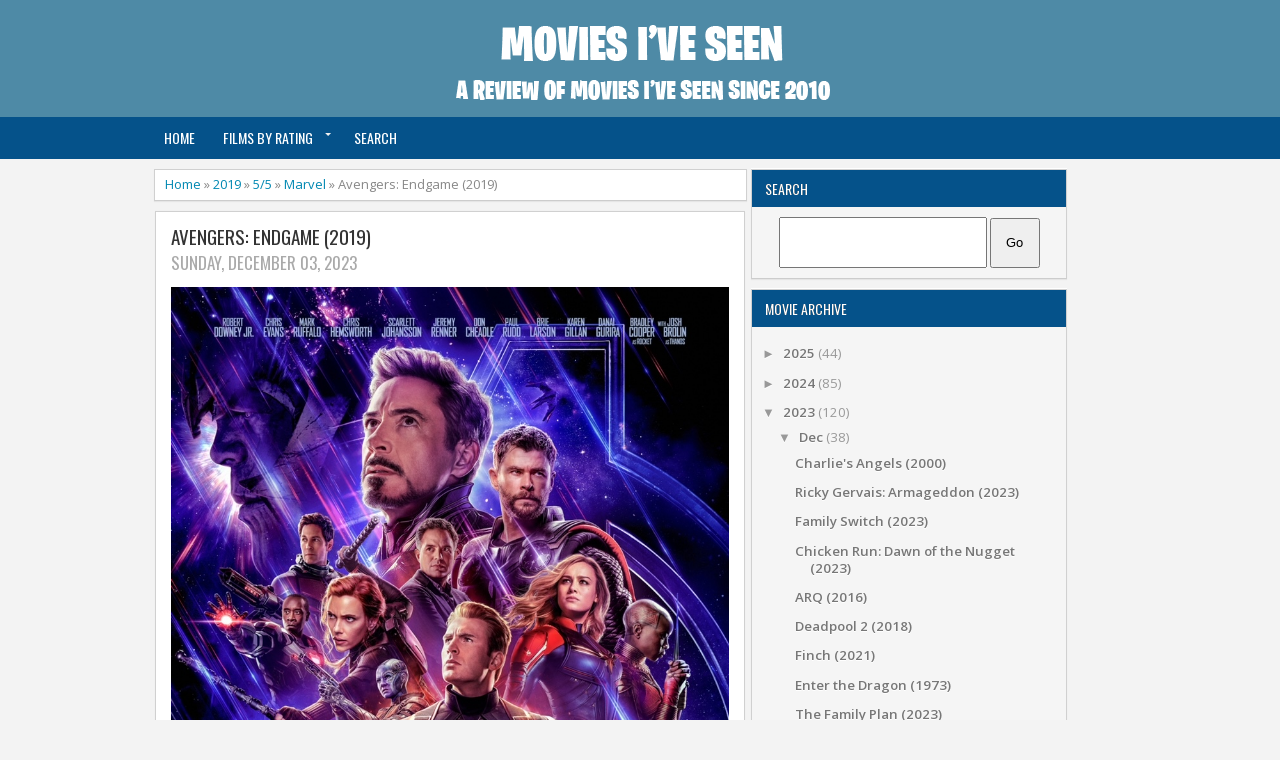

--- FILE ---
content_type: text/html; charset=UTF-8
request_url: https://www.moviesiveseen.co.uk/2023/12/avengers-endgame-2019.html
body_size: 23818
content:
<!DOCTYPE html>
<HTML dir='ltr'>
<head>
<link href='https://www.blogger.com/static/v1/widgets/55013136-widget_css_bundle.css' rel='stylesheet' type='text/css'/>
<script>
  (function(i,s,o,g,r,a,m){i['GoogleAnalyticsObject']=r;i[r]=i[r]||function(){
  (i[r].q=i[r].q||[]).push(arguments)},i[r].l=1*new Date();a=s.createElement(o),
  m=s.getElementsByTagName(o)[0];a.async=1;a.src=g;m.parentNode.insertBefore(a,m)
  })(window,document,'script','//www.google-analytics.com/analytics.js','ga');

  ga('create', 'UA-8265032-8', 'auto');
  ga('send', 'pageview');

</script>
<style>
#Attribution1 {
display: none;
}
</style>
<meta charset='utf-8'/>
<meta content='width=device-width, initial-scale=1, maximum-scale=1' name='viewport'/>
<link href="//fonts.googleapis.com/css?family=Open+Sans:400,300,300italic,400italic,600,700%7COswald:400" rel="stylesheet" type="text/css">
<link href="//fonts.googleapis.com/css?family=Oxygen" rel="stylesheet" type="text/css">
<title>Avengers: Endgame (2019) | Movies I've Seen</title>
<style id='page-skin-1' type='text/css'><!--
/* -----------------------------------------------
Blogger Template Style
Name     : Zikazev Blue
Author   : Kang Ismet
Url      : http://blog.kangismet.net/
Updated by: Blogger Team
This free Blogger template is licensed under the Creative Commons Attribution 3.0 License, which permits both personal and commercial use. However, to satisfy the 'attribution' clause of the license, you are required to keep the footer links which provides due credit to its authors and supporters. For more specific details about the license, you may visit the URL below:
http://creativecommons.org/licenses/by/3.0/
----------------------------------------------- */
#navbar-iframe{height:0;visibility:hidden;}
body{background:#f3f3f3 ;color:#1d2d3d;border-top:0px solid #05528a;height:100%;font-family: 'Open Sans', sans-serif, Segoe UI,Arial,Tahoma;font-size:13.6px;font-weight:400;line-height:22px;text-decoration:none;margin:0;padding:0}
a,a:link,a:visited{color:#0088b2;text-decoration:none}
a:hover,a:active{color:#666;text-decoration:none}
b{font-weight:600}
h2.date-header{}
.header-wrapper{width:980px;color:#777;min-height:1px;overflow:hidden;position:relative;z-index:999;margin:0 auto;padding-left:0px;padding-top:4px;padding-bottom:0px; text-align:center;}
#header{max-width:980px;float:center;width:auto;z-index:999;min-width:260px;margin:0;padding:0}
#header-inner{margin:10px 0 10px;padding:0}
#header h1,#header p{font:38px Oswald;text-transform:uppercase;line-height:38px;color:#484848;padding-bottom:10px;margin:0;font-weight:normal}
#header h1 a,#header h1.title a:hover{color:#f07468;text-decoration:none;}
#header .description{color:#aaa;font:12px Open Sans;text-shadow:none;}
#header img{border:0 none;background:none;width:auto;height:auto;margin:-13px auto; }
#menu{background:#05528a;border:0px solid #05528a;color:#fff;height:42px;font-family:'Oswald', Arial, sans-serif;width:100%;margin:0 auto;}
#menu ul,#menu li{margin:0 auto;padding:0 0;list-style:none}
#menu ul{height:22px;width:980px}
#menu li{float:left;display:inline;position:relative;font:bold 14px Arial;text-transform:uppercase;font-weight:normal}
#menu a{display:block;line-height:42px;padding:0 14px;text-decoration:none;color:#fff;font-family:'Oswald', Arial, sans-serif;text-shadow: 0 -1px 0 #05528a;}
#menu li a{border-right:0px solid #05528a;}
#menu li a:hover {color:#fff;background-color:#063260;}
#menu input{display:none;margin:0 0;padding:0 0;width:80px;height:20px;opacity:0;cursor:pointer}
#menu label{font-size:20px;display:none;width:35px;height:20px;line-height:20px;text-align:center;color:#fff}
#menu label span{font:normal 14px Oswald;position:absolute;left:35px;}
#menu ul.menus{height:auto;overflow:hidden;width:180px;background:#063260;border-top:0px solid #05528a;border-left:0px solid #000;border-bottom:0px solid #000;position:absolute;z-index:99;display:none;left:-1px;}
#menu ul.menus li{display:block;width:100%;font-size:13px;text-transform:none;text-shadow:none}
#menu ul.menus a{color:#fff;text-transform:uppercase}
#menu li:hover ul.menus{display:block}
#menu a.dropdown{padding:0 27px 0 14px}
#menu a.dropdown::after{content:"";width:0;height:0;border-width:6px 5px;border: none;border-style:solid;border-color:#f0f0f0 transparent transparent transparent;position:absolute;top:16px;right:9px}
#menu ul.menus a:hover{background:#05528a;color:#fff}
.social-tooltip{ display:none;width:44.5%;margin:18px auto;padding:0;float:right;position:relative}
.social-tooltip ul{list-style:none;color:#ddd;width:440px;margin:0 auto;padding:0}
.social-tooltip ul li{list-style:none;line-height:28px;display:inline-block}
.social-tooltip li a{color:#aaa;display:block;font-size:28px;position:relative;text-decoration:none;padding:0 10px}
.social-tooltip li a:hover,.social-tooltip .selected{color:#05528a;text-decoration:none;}
.outerpic-wrapper{width:100%;padding:0;margin:0 auto;overflow:hidden}
.headerpic-wrapper{background-color:#4e8aa6;;width:100%;padding-bottom:20;margin:0 auto;}
.content-wrapper{position:relative;max-width:980px;margin:0 auto}
.outer-wrapper{position:relative;width:100%;padding:0}
.main-wrapper{width:600px;margin:0;float:left;word-wrap:break-word;overflow:hidden;}
.clr{clear:both;float:none}
h2{line-height:1.4em;text-transform:none;color:#333;margin:.5em 0 .25em}
h3.date-header{text-transform:none;font:normal 12px Arial;color:#666;line-height:1.2em;margin:.1em 0}
.post{margin:10px 5px;padding:10px 15px;background:#fff;border:1px solid #d0d0d0;border-bottom-color: ##063260;-moz-box-shadow: 0 -1px 0 #f1f1f1, 0 1px 1px rgba(0,0,0,0.06);-webkit-box-shadow: 0 -1px 0 #f1f1f1, 0 1px 1px rgba(0,0,0,0.06);box-shadow: 0 -1px 0 #f1f1f1, 0 1px 1px rgba(0,0,0,0.06);}
.post h1,.post h2{font-family: 'Oswald', sans-serif, Segoe UI,Arial,Tahoma;font-size:140%;line-height:1.2em;color:#333;margin:.0em 0 0;padding:4px 0;font-weight:normal;text-transform:uppercase}
.post h1 a,.post h1 a:visited,.post h1 strong,.post h2 a,.post h2 a:visited,.post h2 strong{display:block;text-decoration:none;color:#333;}
.post h1 strong,.post h1 a:hover,.post h2 strong,.post h2 a:hover{color:#0088b2}
.post-body{padding-top:0px;font:13.6px "Open Sans","Trebuchet MS",Helvetica,sans-serif;margin:1.0em 0 .75em;line-height:1.8em;}
.post-body blockquote{line-height:1.8em}
.post th{background:#f2f2f2;padding:2px 8px}
.post td{border-top:1px solid #dfdfdf;background:#f9f9f9;padding:2px 8px}
.post table{width:100%;border:1px solid ##063260;margin:10px 0 0;padding:0}
.post-footer{color:#666;text-transform:none;letter-spacing:.01em;line-height:1.4em;margin:.75em 0;}
.comment-link{margin-left:.1em}
blockquote{position: relative; margin:2em 0; padding:1em 3em 2em 3em;}
blockquote:before{display: block; content: "\201C"; line-height:1; font-size: 6em;  font-family: "Open Sans", sans-serif; position: absolute; left: 0; top: -0.1em; color: #ddd;}
blockquote {font-size:1.2em;font-style:italic}
blockquote cite {color: #999; font-size: .85em; display: block; margin-top: .8em;}
blockquote cite:before { content: "\2014 \2009"; }
.post img,#header2 img,.sidebar img{max-width:100%;width:auto;-ms-interpolation-mode:bicubic;border:0;}
.video-container { position:relative; margin:0 0 15px 0;padding-bottom:51%; padding-top:30px; height:0; overflow:hidden; border:1px solid #ccc; }
.video-container iframe,.video-container object, .video-container embed { position:absolute; top:0; left:0; width:100%; height:100%; }
.showpageNum a,.showpage a{background:#eee;text-decoration:none;white-space:nowrap;color:#05528a;margin:11px 3px 10px 3px;padding:4px 10px;border:1px solid #ccc;-webkit-transition: all 0.3s ease-in;-moz-transition: all 0.3s ease-in;-o-transition: all 0.3s ease-in;transition: all 0.3s ease-in;}
.showpageNum a:hover,.showpage a:hover{border:1px solid #1573A3;background-color:#2288bb;color:#fff;}
.showpageOf{display:none;margin:0}
.showpagePoint{border:1px solid #1573A3;background-color:#2288bb;color:#fff;;font-size:12px;margin:10px 3px;padding:5px 10px;}
.feed-links{clear:both;line-height:2.5em}
#related-posts{display:none; float:left;width:100%;border-top:1px solid #d0d0d0;margin:20px 0 10px 0}
#related-posts .title{background:none;color:#555;font-size:20px;font-family: 'Oswald', Arial;font-weight:normal;padding:20px 0 12px 0;text-transform:uppercase}
#related-posts .thumb_img {padding:0 0;width:138px;height:90px;transition:all 400ms ease-in-out;-webkit-transition:all 400ms ease-in-out;-moz-transition:all 400ms ease-in-out;-o-transition:all 400ms ease-in-out;-ms-transition:all 400ms ease-in-out}
#related-posts .thumb_img:hover{}
.readmorecontent{float:right;margin-top:-8px;padding:0;font-size:13.6px}
.readmorecontent a{color: #0088b2;text-decoration:none;}
.readmorecontent a:hover{text-decoration:none;color:#666}
.breadcrumbs{padding:3px 5px 5px 10px;margin:10px auto;font-size:13px;color:#888;width:96%;background:#fff;border:1px solid #d0d0d0;border-bottom-color: #ccc;-moz-box-shadow: 0 0px 0 #fff, 0 1px 1px rgba(0,0,0,0.06);-webkit-box-shadow: 0 0px 0 #fff, 0 1px 1px rgba(0,0,0,0.06);box-shadow: 0 0px 0 #fff, 0 1px 1px rgba(0,0,0,0.06);}
.postmeta{font:17px Oswald;text-transform:uppercase;font-weight:normal;padding:8px 0px;line-height:5px;color:#aaa}
.postmeta1{background:#f5f5f5;border-top:1px solid #d0d0d0;margin:14px 0px -7px -15px !important;font:11px Open Sans;text-transform:uppercase;font-weight:normal;padding:0px 0px;line-height:0x;color:#aaa}
.clock{color:#aaa;padding:2px 5px 2px 0px}
.clock a{color:#0088b2}
.clock a:hover{color:#666}
.post-labels{font:13px Oswald;text-transform:uppercase;font-weight:normal;margin-top:5px;}
#homepage{width:100%;float:left; font-size:12px }
.menusearch{width:200px;float:right;margin:0 auto;padding:4px 15px 0 0}
.searchform {margin-top:0px;display: inline-block;*display: inline;padding:0;background:#fff;width:200px;height:23px; overflow:hidden;border:1px solid #ddd}
.searchform input {font:normal 12px Arial;color:#999;line-height:23px;height:23px;padding:0;margin:0;}
.searchform .searchfield {background:transparent;padding:0 0 0 6px;margin:0;width: 160px;height:23px;border:0px;outline: none;line-height:23px;}
.searchform .searchbutton{border:none;font-size:12px;height:23px;width:23px;margin:0;padding:0}
.sidebar-wrapper{width:320px;font-size:13.3px;float:left;word-wrap:break-word;overflow:hidden}
.sidebar h2{background:#05528a;color:#fff;text-shadow:0 0 0 #000;font:14px Oswald;top:0;margin:0;padding:8px 0 8px 13px;text-transform:uppercase;}
.sidebar{color:#999;line-height:1em;margin:5px 0;}
.sidebar li{background:url(https://blogger.googleusercontent.com/img/b/R29vZ2xl/AVvXsEiH-GsRD2uOHtzPPFra4sGXrHmTW3pKcBfo5PpprfKP6vPvnzXq5oNYCLTynyckkgtMJU779NyK7sbsM0to2KG3Dz5j9zLWwhhH3PLpUtnX02tVMoENq58tfJekTEwm-7jifQUV7LspdP4/s5/bottom-line1.png)repeat-x bottom left;line-height:1.3em;margin:0;padding:5px 0 4px;}
.sidebar li:last-child{background:none}
.sidebar .widget{margin:10px 3px 10px 1px;padding:0;background:#f5f5f5;border:1px solid #d0d0d0;border-bottom-color: #ccc;-moz-box-shadow: 0 -1px 0 #fff, 0 1px 1px rgba(0,0,0,0.06);-webkit-box-shadow: 0 -1px 0 #fff, 0 1px 1px rgba(0,0,0,0.06);box-shadow: 0 -1px 0 #fff, 0 1px 1px rgba(0,0,0,0.06);}
.sidebar .widget-content{margin:0 auto;padding:10px;}
.sidebar a:link,.sidebar a:visited{color:#777;text-decoration:none;font-weight:600;text-shadow:0 1px 0 #fff;}
.sidebar li a:hover{color:#0088b2}
.sidebar ul{list-style:none;margin:0;padding:5px 0}
#Label1  {padding-bottom:10px}
#Label1 ul {margin:10px 0 20px 0}
#Label1 li {float: left;display: inline;margin: 0 5px 5px 0;padding: 0 5px;height: 24px;line-height: 24px;color: #aaa;background-color: #e2e2e2;-webkit-transition: background-color 0.5s linear;-moz-transition: background-color 0.5s linear;-o-transition: background-color 0.5s linear;transition:  background-color 0.5s linear;}
#Label1 li a {padding: 0 8px;color: #666;-webkit-transition: color 0.5s linear;-moz-transition: color 0.5s linear;-o-transition: color 0.5s linear;transition: color 0.5s linear;text-shadow:0px 1px 0px #fff;}
#Label1 a:hover {color: #0088b2;}
#footer{background:#262626;width:100%;padding:0;}
.footer-wrapper{color:#777;height:100%;line-height:2em;overflow:hidden;padding:0;font-size:13.3px;}
.footer{float:left;width:31%;margin:10px}
.footer .widget{margin-bottom:30px}
.footer h2{border-bottom:3px solid #333;padding-bottom:8px;margin-top:15px;margin-bottom:8px;line-height:1.3em;text-transform:uppercase;color:#fff;font:normal 14px Oswald;}
.footer .widget-content{line-height:21px}
.footer ul{list-style:none;color:#777;margin:0;padding:0}
.footer li{color:#777;line-height:1.2em;margin:0;padding:12px 0 12px 18px;border-bottom:1px solid #2c2c2c}
.footer li a:before {
content: "\f017";
font-family: FontAwesome;
font-style: normal;
font-weight: normal;
text-decoration: inherit;
color: #575757;
font-size: 13px;
margin-right:17px;
position: absolute;
left:0;
}
.footer a:link,.footer li a:visited{color:#999;text-decoration:none;font-weight:600;position:relative;text-indent:-18px;}
.footer li a:hover{color:#ccc}
#credit{background:#1e1e1e;font-size:13px;color:#777;width:100%;overflow:hidden;clear:both;padding:20px 0 45px 0;line-height:18px;border-top:1px solid #333;text-align:center;text-transform:capitalize;position:relative}
#creddit{font-size:13px;color:#777;width:100%;overflow:hidden;clear:both;padding:0;line-height:18px;text-align:center;margin-top:-40px;}
#creddit a{color:#999;text-decoration:none}
#creddit a:hover{color:#777;text-decoration:none}
#credit a{color:#999;text-decoration:none;}
#credit a:hover{color:#777;text-decoration:none}
.PopularPosts .item-thumbnail img{width:72px;height:72px;padding:4px;margin:0;border:1px solid #ddd}
@media screen and (max-device-width:480px) { .comments .comments-content .comment-replies { margin-left:0; }}
@media screen and (max-width: 800px){
.content-wrapper{position:relative;width:100%;margin:0 auto}
#menu{width:100%}
.menusearch{float:none;padding:5px 0 10px}
.headerpic-wrapper{width:100%;margin:0 auto}
.header-wrapper{margin-right:0;min-height:0;width:100%}
#header{text-align:center;width:100%;max-width:none}
#header-inner{margin:30px; align:center;}
.main-wrapper{margin-left:0;width:100%;}
#menu{position:relative}
#menu ul{background:#4e8aa6;position:absolute;top:100%;left:0;z-index:3;height:auto;display:none;width:100%;border:0px solid #05528a;}
#menu ul.menus{width:100%;position:static;padding-left:20px;border:none;}
#menu li{display:block;float:none;width:auto;border-top:1px solid #05528a;}
#menu input,#menu label{position:absolute;top:7px;left:0;display:block}
#menu input{z-index:4}
#menu input:checked + label{color:#bbb}
#menu input:checked ~ ul{display:block}
.social-tooltip li a{border-right:0}
.social-tooltip{margin:0 auto;width:100%;overflow:hidden;}
#header2,.social-tooltip ul{text-align:center;width:100%}
.sidebar-wrapper{width:100%;margin:0 auto;}
}
#top-arrow {
position: fixed;
bottom: 5px;
right:5px;
z-index: 100;
width: 36px;
height: 36px;
clear: both;
margin: 0;
overflow: hidden;
}
#top-arrow a {
float: right;
margin: 0;
padding: 0;
}
#top-arrow a.first {
float: right;
}
@media screen and (max-width: 800px){
.outer-wrapper{padding-bottom:10px;}
#header img{width:100%;}
.main-wrapper{margin-right:0;width:100%;min-height:0}
.sidebar-wrapper{position:relative;top:auto;right:auto;clear:both;left:auto;width:98%;margin:0 auto}
#comment-editor{margin:10px}
.footer{width:auto;margin:15px}
#relpost_img_sum .news-text {display:none}
}
@media screen and (max-width: 480px){
.sidebar-wrapper{position:relative;top:auto;right:auto;clear:both;left:auto;width:auto;margin:0 auto}
#header img{width:100%;}
#relpost_img_sum .news-title {font: 11px Arial}
.post-comment-link{display:none}
.header-wrapper{margin-right:0;min-height:0;width:100%}
}
@media screen and (max-width: 320px){
.postmeta1{display:none}
.header-wrapper{margin-right:0;min-height:0;width:100%; margin:none;padding:none;}
}
@media screen and (max-width: 240px){
.header-wrapper{margin-right:0;min-height:0;width:100%}
#header{text-align:center;width:100%;max-width:none;}
#header-inner{margin:0; padding-left: none;}
#header img{border:0 none;background:none;max-width:100%;height:auto;margin:0 auto}
.comments .comments-content .comment-replies{margin-left:0}
}
#blog-pager{clear:both;margin:30px auto;text-align:center; padding: 7px;}
.blog-pager {background: none;}
.displaypageNum a,.showpage a,.pagecurrent{font-size: 14px;padding: 5px 12px;margin-right:5px; color: #666; background-color:#eee;}
.displaypageNum a:hover,.showpage a:hover, .pagecurrent{background:#359BED;text-decoration:none;color: #fff;}
#blog-pager .pagecurrent{font-weight:bold;color: #fff;background:#359BED;}
.showpageOf{display:none!important}
#blog-pager .pages{border:1px;}

--></style>
<script type='text/javascript'>
var thumbnail_mode = "float" ;
summary_noimg = 300;summary_img =300;img_thumb_width = 180;img_thumb_height = 130;
</script>
<script type='text/javascript'>
//<![CDATA[
function removeHtmlTag(e,f){if(e.indexOf("<")!=-1){var g=e.split("<");for(var h=0;h<g.length;h++){if(g[h].indexOf(">")!=-1){g[h]=g[h].substring(g[h].indexOf(">")+1,g[h].length)}}e=g.join("")}f=(f<e.length-1)?f:e.length-2;while(e.charAt(f-1)!=" "&&e.indexOf(" ",f)!=-1){f++}e=e.substring(0,f-1);return e+"..."}function createSummaryAndThumb(k){var i=document.getElementById(k);var h="";var g=i.getElementsByTagName("img");var j=summary_noimg;if(g.length>=1){h='<span style="display:none;float:left;margin:0px 10px 5px 0px;"><img src="'+g[0].src+'" width="'+img_thumb_width+'px" height="'+img_thumb_height+'px"/></span>';j=summary_img}var l=h+"<div>"+removeHtmlTag(i.innerHTML,j)+"</div>";i.innerHTML=l};
//]]>
</script>
<script type='text/javascript'>//<![CDATA[
var relatedTitles=new Array();var relatedTitlesNum=0;var relatedUrls=new Array();var thumburl=new Array();function related_results_labels_thumbs(json){for(var i=0;i<json.feed.entry.length;i++){var entry=json.feed.entry[i];relatedTitles[relatedTitlesNum]=entry.title.$t;try{thumburl[relatedTitlesNum]=entry.gform_foot.url}catch(error){s=entry.content.$t;a=s.indexOf("<img");b=s.indexOf("src=\"",a);c=s.indexOf("\"",b+5);d=s.substr(b+5,c-b-5);if((a!=-1)&&(b!=-1)&&(c!=-1)&&(d!="")){thumburl[relatedTitlesNum]=d}else thumburl[relatedTitlesNum]='https://blogger.googleusercontent.com/img/b/R29vZ2xl/AVvXsEj8a_fVtz8rnvPshuyduvXV4_jEYeY94fSzJudQ6Md7dyDpBYYYWh7gSCHKnIJ3XNB0z6bbERLENV_Kh-DJ8-Sm93a6pcz9u_V_DjO5NVuB1LuCoM0t2Y7FpcyiLfAuK-4I8-d01JcU67JG/s1600/no-video.gif'}if(relatedTitles[relatedTitlesNum].length>35)relatedTitles[relatedTitlesNum]=relatedTitles[relatedTitlesNum].substring(0,35)+"...";for(var k=0;k<entry.link.length;k++){if(entry.link[k].rel=='alternate'){relatedUrls[relatedTitlesNum]=entry.link[k].href;relatedTitlesNum++}}}}function removeRelatedDuplicates_thumbs(){var tmp=new Array(0);var tmp2=new Array(0);var tmp3=new Array(0);for(var i=0;i<relatedUrls.length;i++){if(!contains_thumbs(tmp,relatedUrls[i])){tmp.length+=1;tmp[tmp.length-1]=relatedUrls[i];tmp2.length+=1;tmp3.length+=1;tmp2[tmp2.length-1]=relatedTitles[i];tmp3[tmp3.length-1]=thumburl[i]}}relatedTitles=tmp2;relatedUrls=tmp;thumburl=tmp3}function contains_thumbs(a,e){for(var j=0;j<a.length;j++)if(a[j]==e)return true;return false}function printRelatedLabels_thumbs(){for(var i=0;i<relatedUrls.length;i++){if((relatedUrls[i]==currentposturl)||(!(relatedTitles[i]))){relatedUrls.splice(i,1);relatedTitles.splice(i,1);thumburl.splice(i,1);i--}}var r=Math.floor((relatedTitles.length-1)*Math.random());var i=0;if(relatedTitles.length>0)document.write('<div class="title">'+relatedpoststitle+'</div>');document.write('<div style="clear: both;"/>');while(i<relatedTitles.length&&i<20&&i<maxresults){document.write('<a style="text-decoration:none;margin:0 12px 10px 0;float:left;');if(i!=0)document.write('"');else document.write('"');document.write(' href="'+relatedUrls[r]+'"><img class="thumb_img" src="'+thumburl[r]+'"/><br/><div style="width:140px;padding:0 0;color:#666;height:35px;text-align:center;margin:0px 0px; font:normal 13px Open Sans; line-height:14px;">'+relatedTitles[r]+'</div></a>');if(r<relatedTitles.length-1){r++}else{r=0}i++}document.write('</div>');relatedUrls.splice(0,relatedUrls.length);thumburl.splice(0,thumburl.length);relatedTitles.splice(0,relatedTitles.length)}
//]]></script>
<link href='//netdna.bootstrapcdn.com/font-awesome/3.1.1/css/font-awesome.min.css' rel='stylesheet'/>
<script src="//ajax.googleapis.com/ajax/libs/jquery/1.8.3/jquery.min.js" type="text/javascript"></script>
<script type='text/javascript'>cookieChoices = {};</script>
<link href='https://www.blogger.com/dyn-css/authorization.css?targetBlogID=3575769929273729253&amp;zx=70d4a2fa-fbf6-4272-ae7b-2d49253d1ad2' media='none' onload='if(media!=&#39;all&#39;)media=&#39;all&#39;' rel='stylesheet'/><noscript><link href='https://www.blogger.com/dyn-css/authorization.css?targetBlogID=3575769929273729253&amp;zx=70d4a2fa-fbf6-4272-ae7b-2d49253d1ad2' rel='stylesheet'/></noscript>
<meta name='google-adsense-platform-account' content='ca-host-pub-1556223355139109'/>
<meta name='google-adsense-platform-domain' content='blogspot.com'/>

<script type="text/javascript" language="javascript">
  // Supply ads personalization default for EEA readers
  // See https://www.blogger.com/go/adspersonalization
  adsbygoogle = window.adsbygoogle || [];
  if (typeof adsbygoogle.requestNonPersonalizedAds === 'undefined') {
    adsbygoogle.requestNonPersonalizedAds = 1;
  }
</script>


</head>
<body>
<div class='headerpic-wrapper'>
<div class='header-wrapper'>
<div class='header section' id='header'><div class='widget Header' data-version='1' id='Header1'>
<div id='header-inner'>
<a href='https://www.moviesiveseen.co.uk/' style='display: block'>
<img alt='Movies I&#39;ve Seen' id='Header1_headerimg' src='https://blogger.googleusercontent.com/img/a/AVvXsEhONx1CzAu1kKZ5AeSl2gg45e2bpx20EhRPm-4NtYGBFYLY93ZFejmRj4emZxfx6NIVcDQV7-WpsMK2lM5lp9puCAioaLCdwgwqt2-bqOV31Wlfr_TBFVUlZk2eXVhFTTMzXg3_aIrS9M8k861IXUMT-55mSz5AnIgHiNq6fv-2JPNzF--6nq8gBJ3r=s406' style='display: block'/>
</a>
</div>
</div><div class='widget Attribution' data-version='1' id='Attribution1'>
<div class='widget-content' style='text-align: center;'>
Powered by <a href='https://www.blogger.com' target='_blank'>Blogger</a>.
</div>
<div class='clear'></div>
</div></div>
<div class='social-tooltip'>
<ul>
<li class='pinterest'><a href='/'><i class='icon-pinterest'></i></a></li>
<li><a class='twitter' href='/'><i class='icon-twitter'></i></a></li>
<li><a class='facebook' href='/'><i class='icon-facebook'></i></a></li>
<li><a class='gplus' href='/'><i class='icon-google-plus'></i></a></li>
<div class='menusearch'>
<form action='/search' class='searchform' method='get'>
<input class='searchfield' name='q' placeholder='Search Wala' src='https://blogger.googleusercontent.com/img/b/R29vZ2xl/AVvXsEgib8XoXy3V839E14EE8GWRwUi-PE8Lpcn2c0WlW7TlUtF7vs2-OjkWSb1-U3UpDsbVGRHhPMLMcBfoh2NkvcGq-IOcv1u7vv_KF5vthumYT7W14HZNOza6FvOLu2oasskMvU9UCvheZyY/s24/search.png' type='text'/>
<button class='search-button' type='submit'><span>Search</span></button>
</form>
</div>
</ul>
</div>
</div></div><!-- /header-wrapper -->
<nav id='menu'>
<input type='checkbox'/>
<label><i class='icon-reorder'></i><span></span></label>
<ul>
<li><a href='/'>Home</a></li>
<!-- <li><a href='http://www.moviesiveseen.co.uk/p/all-time-favourite-movies.html'>All Time Favourite Movies</a></li> -->
<li><a class='dropdown' href='#'>Films by Rating</a>
<ul class='menus'>
<li><a href='http://www.moviesiveseen.co.uk/search/label/0%2F5'>0/5</a></li>
<li><a href='http://www.moviesiveseen.co.uk/search/label/1%2F5'>1/5</a></li>
<li><a href='http://www.moviesiveseen.co.uk/search/label/2%2F5'>2/5</a></li>
<li><a href='http://www.moviesiveseen.co.uk/search/label/3%2F5'>3/5</a></li>
<li><a href='http://www.moviesiveseen.co.uk/search/label/4%2F5'>4/5</a></li>
<li><a href='http://www.moviesiveseen.co.uk/search/label/5%2F5'>5/5</a></li>
</ul>
</li>
<li><a href='http://www.moviesiveseen.co.uk/p/search.html'>Search</a></li>
<!-- <li><a href='http://twitter.com/sukhwantlota'>via @SukhwantLota</a></li> -->
</ul>
</nav>
<div class='clear'></div>
<div class='content-wrapper'>
<div class='outerpic-wrapper'>
<div class='outer-wrapper'>
<div class='main-wrapper'>
<div class='main section' id='main'><div class='widget Blog' data-version='1' id='Blog1'>
<div class='breadcrumbs' xmlns:v='http://rdf.data-vocabulary.org/#'>
<span typeof='v:Breadcrumb'><a href='https://www.moviesiveseen.co.uk/' property='v:title' rel='v:url'>Home</a></span>

&#187; <span typeof='v:Breadcrumb'><a href='https://www.moviesiveseen.co.uk/search/label/2019' property='v:title' rel='v:url'>2019</a></span>

&#187; <span typeof='v:Breadcrumb'><a href='https://www.moviesiveseen.co.uk/search/label/5%2F5' property='v:title' rel='v:url'>5/5</a></span>

&#187; <span typeof='v:Breadcrumb'><a href='https://www.moviesiveseen.co.uk/search/label/Marvel' property='v:title' rel='v:url'>Marvel</a></span>

&#187; <span>Avengers: Endgame (2019)</span>
</div>
<div class='blog-posts hfeed'>
<!--Can't find substitution for tag [defaultAdStart]-->

          <div class="date-outer">
        

          <div class="date-posts">
        
<div class='post-outer'>
<div class='post hentry'>
<h1 class='post-title entry-title'>
<a href='https://www.moviesiveseen.co.uk/2023/12/avengers-endgame-2019.html'>Avengers: Endgame (2019)</a>
</h1>
<div class='postmeta'>
<span class='clock'>Sunday, December 03, 2023
</span>
</div>
<div class='post-header'>
<div class='post-header-line-1'></div>
</div>
<div class='post-body entry-content' id='post-body-5238900229313907813'>
<div id='summary5238900229313907813'><p class="mobile-photo"><a href="https://blogger.googleusercontent.com/img/a/AVvXsEiEx6eobq0qhNZQkETPPM1SuON9fE0y_9mv2aW2eMoXyrCstkdCrZqM02Q52RQyHp2gEtq792iTWetWjnCMmNvR0li3P3oikrK8eQ4ccKLWOevkhG-L_vuwGgF3rsgnCseUg3as9IMGXXvKL7jDcETwvKeR9Y-Qp45zy7TE0cWXH39_dRjufX4RKXVBdPs"><img alt="" border="0" id="BLOGGER_PHOTO_ID_7308479874456838354" src="https://blogger.googleusercontent.com/img/a/AVvXsEiEx6eobq0qhNZQkETPPM1SuON9fE0y_9mv2aW2eMoXyrCstkdCrZqM02Q52RQyHp2gEtq792iTWetWjnCMmNvR0li3P3oikrK8eQ4ccKLWOevkhG-L_vuwGgF3rsgnCseUg3as9IMGXXvKL7jDcETwvKeR9Y-Qp45zy7TE0cWXH39_dRjufX4RKXVBdPs=s16000" /></a></p>Wow, just wow. 5/5</div>
<div class='clear'></div>
<div id='related-posts'>
<script src='/feeds/posts/default/-/2019?alt=json-in-script&callback=related_results_labels_thumbs&max-results=8' type='text/javascript'></script>
<script src='/feeds/posts/default/-/5/5?alt=json-in-script&callback=related_results_labels_thumbs&max-results=8' type='text/javascript'></script>
<script src='/feeds/posts/default/-/Marvel?alt=json-in-script&callback=related_results_labels_thumbs&max-results=8' type='text/javascript'></script>
<script type='text/javascript'>
var currentposturl="https://www.moviesiveseen.co.uk/2023/12/avengers-endgame-2019.html";
var maxresults=4;
var relatedpoststitle="Related Posts :";
removeRelatedDuplicates_thumbs();
printRelatedLabels_thumbs();
</script>
<div class='post-footer-line post-footer-line-1'>
</div>
<div class='post-footer-line post-footer-line-2'>
<span class='post-labels'>
Labels:
<a href='https://www.moviesiveseen.co.uk/search/label/2019' rel='tag'>2019</a>,
<a href='https://www.moviesiveseen.co.uk/search/label/5%2F5' rel='tag'>5/5</a>,
<a href='https://www.moviesiveseen.co.uk/search/label/Marvel' rel='tag'>Marvel</a>
</span>
</div>
</div><div class='clear'></div>
<div style='clear: both;'></div>
</div>
<div class='post-footer'>
<div class='post-footer-line post-footer-line-1'>
</div>
<div class='post-footer-line post-footer-line-2'>
<span class='post-labels'>
Labels:
<a href='https://www.moviesiveseen.co.uk/search/label/2019' rel='tag'>2019</a>,
<a href='https://www.moviesiveseen.co.uk/search/label/5%2F5' rel='tag'>5/5</a>,
<a href='https://www.moviesiveseen.co.uk/search/label/Marvel' rel='tag'>Marvel</a>
</span>
</div>
<div class='post-footer-line post-footer-line-3'>
<span class='post-location'>
</span>
</div>
</div>
</div>
<style type='text/css'>
#comments { display:none; clear: both;margin:5px;padding:10px 15px !important; line-height:1em;background:#fff;border:1px solid #d0d0d0;border-bottom-color: #ccc;-moz-box-shadow: 0 -1px 0 #fff, 0 1px 1px rgba(0,0,0,0.06);-webkit-box-shadow: 0 -1px 0 #fff, 0 1px 1px rgba(0,0,0,0.06);box-shadow: 0 -1px 0 #fff, 0 1px 1px rgba(0,0,0,0.06);}
  #comments h4 { text-transform: uppercase; font-family: 'Oswald', Arial, Helvetica, sans-serif; font-size: 22px; font-weight: normal; line-height: 18px; margin-bottom: 35px;color:#05528a }
#comments h4:before {content: "\f0e6"; font-family: FontAwesome;font-style: normal;font-weight: normal;font-size:28px;padding-right:5px;left: 0;}
.comment_form h3 { padding-top: 30px; margin-bottom: 30px!important; } .comment-form p { font-size: 14px; line-height: 25px; padding-bottom: 20px; }
.comment-body-author { background: #FFFFFF; color: #008000; border: 1px dotted #008000; margin:0; padding:0 0 0 10px; }
  .comment_share { color: #999999; cursor: pointer; font-family: verdana; font-size: 10px; line-height: 1.5em; max-width: 100%; font-weight: normal; padding-left: 5px; } #comment_rep a:hover { text-decoration: none; color: #464646!important;} 
.comment_avatar { height: 48px; width: 48px; background: #F0F0F0 url(//2.bp.blogspot.com/-KjVxDap0Bzs/Uc7Jfm_9VWI/AAAAAAAAEqs/jD56hYNIm88/s48/anon48.gif) no-repeat center center; float: left; margin-right: 10px; -webkit-border-radius: 6px; -moz-border-radius: 6px; border-radius: 6px; overflow: hidden; }
  .comment_name { color: #05528a; font-family: 'Oswald', Arial, Helvetica, sans-serif;font-size: 18px; font-weight: normal; line-height: 19.5px; max-width: 100%; text-decoration: none; margin-top: 0px;text-transform:uppercase } .comment-menu { float: right; list-style: none; width: 0px; height: 0; } .comment_name a { font-family: 'Oswald', Arial, Helvetica, sans-serif; text-transform: uppercase; font-size: 18px; color:#05528a;text-decoration:none;}
.comment_name a:hover { color: #0088b2;text-decoration:none; }
.comment_body p { font-size: 14px; line-height: 22px; }
.comment_body { margin-top: 20px; margin-bottom: 30px;border:1px solid #d2d2d2;padding:10px 20px;position:relative; }
div:target .comment_body{
 border:1px solid #0088b2;
}
div:target .comment_child .comment_wrap .comment_body{
    border:1px solid #d0d0d0;
}
 .comment_date { color: #999; font-style: italic; font-size: 13px; line-height: 25px; cursor: pointer; font-weight: normal; } #comments .separate { color: #cccccc; font-family: 'Oswald', Arial, Helvetica, sans-serif; font-size: 15px; line-height: 40px; padding-left: 5px; padding-right: 5px; line-height: 10px;t: 15px; } #comments .author-mark { background: #d2d2d2; color: white; -webkit-border-radius: 4px; -moz-border-radius: 4px; border-radius: 4px; padding: 2px 6px 2px 6px; font-family: 'Oswald', Arial, Helvetica, sans-serif; font-size: 15px; line-height: 15px; } .comment-share { display: inline; } .comment-share li { display:inline; } .comment-share li.button a { background: #555; color: white; padding: 0 5px 2px 5px; -webkit-border-radius: 4px; -moz-border-radius: 4px; border-radius: 4px; display:none; } .comment-share li.button:hover a { background: #000; }#comment_rep { margin-top: -27px; float: right; } .comment_child .comment_body { margin-top: 20px; margin-bottom: 30px; } .comment_child .comment_wrap {padding-left: 40px}
  .comment_reply { cursor: pointer;font-size: 13px; line-height: 1.5em; font-style: italic; max-width: 100%; background: #e1e1e2; font-weight: 400; padding: 6px 12px; color: #999;float:right;position:absolute;right:15px}
.comment_reply a { text-decoration: none; color: #999!important;float:right;position:absolute} 
  .comment_admin .avatar-image-container {} .unneeded-paging-control {display: none;} .comment-form {max-width: 100%;!important;margin-top:-15px !important} #comment-editor {width:101%!important}  .comment_reply_form .comment-form {width: 100%;} .comment_youtube {max-width: 100%!important; width: 400px; height: 225px; display: block; padding-top: 10px; padding-bottom: 10px; } #respond { overflow: hidden; padding-left: 10px; clear: both; } .comment_avatar * { max-width: 1000%!important; display: block; max-height: 1000%!important; width: 48px!important; height: 48px!important; -webkit-border-radius: 6px; -moz-border-radius: 6px; border-radius: 6px; margin-right: 10px; } .comment_child .comment_avatar, .comment_child .comment_avatar * { width: 40px!important; height: 40px!important; float: left; margin-right: 10px; } .comment_form a { color: #2f6986; text-decoration: none; } .comment_form a:hover {color: #2f6986; text-decoration: underline;} .comment_reply_form { padding: 0px 15px 0px 20px; border-left: 10px solid #DDD; }
.comment_author_flag {display:none}
  .comment_admin .comment_author_flag {display:inline;background:#c9c9c9;font-size:13px;font-weight:normal;padding:2px 6px;margin-left:8px;color:#fff;border-radius:4px;text-transform:uppercase;letter-spacing:.1em}
  .comment-delete img{float:right;margin-left:10px;position:absolute;margin-top:7px;}
#comment-editor {width:103.3%!important;background:transparent url('[data-uri]') no-repeat 50% 30%}
.comment_emo_list .item {
float: left;
width: 40px;
text-align: center;
height: 40px;
margin: 10px 10px 0 0;
}
.comment_emo_list span {
display: block;
font-weight: bold;
font-size: 11px;
letter-spacing: 1px;
}
.comment_youtube {max-width:100%!important;width:400px;height:225px;display:block;margin:auto}
.comment_img {
    max-width:100%!important}
</style>
<div class='comments' id='comments'>
<a name='comments'></a>
</div>
<script type='text/javascript'>
       //<![CDATA[
       if (typeof(jQuery) == 'undefined') {
 //output the script (load it from google api)
 document.write("<scr" + "ipt type=\"text/javascript\" src=\"http://ajax.googleapis.com/ajax/libs/jquery/1.7.1/jquery.min.js\"></scr" + "ipt>");
}
       //]]>
       </script>
<script async='async' src='' type='text/javascript'></script>
<script type='text/javascript'>
        
         
         var Items = {};
         var Msgs = {};
         var Config = {'maxThreadDepth':'0'};
        
       //<![CDATA[
       //Global setting
        Config.maxThreadDepth = 6;//How threaded level that you want
        Display_Emo = true;//Display emoticon or not? set "false" to no display
        Replace_Youtube_Link = true;//Auto replace youtube link to iframe embedded, choose "false" to disable
        Replace_Image_Link = true;//Auto replace an image link  choose "false" to disable.
                                Replace_Force_Tag = true;//Auto replace an virtual tag example: [pre] to <pre>, and [/pre] </pre>, If user input wrong , your layout will be gone. Then becare ful when enable this trap
        Replace_Image_Ext = ['JPG', 'GIF', 'PNG', 'BMP'];//(support: jpg, gif, png, bmp),only effect when Replace_Image_Link=true
        
        //Config emoticons declare
        Emo_List = [
        ':)'  ,'http://1.bp.blogspot.com/-2Z7Cwe04x-Q/UH9THzWWJII/AAAAAAAACtA/ChwawyzYsDI/s1600/smile1.gif',
        ':('  ,'http://4.bp.blogspot.com/-yXc7xHs5mXc/UKhVJLBfdaI/AAAAAAAADPY/LJKRsefyeao/s1600/sad.gif',
        '=('  ,'http://1.bp.blogspot.com/-7I8DdEs58z0/UKhVKHT1yUI/AAAAAAAADPg/Lyzv-E74EdM/s1600/sadanimated.gif',
        '^_^'  ,'http://1.bp.blogspot.com/-IoZJlpB0-dE/UKhVKnR0BDI/AAAAAAAADPo/Kz87N1Aj4X8/s1600/smile.gif',
        ':D'  ,'http://3.bp.blogspot.com/-WeTjMT8JDhg/UKhVHlZ88II/AAAAAAAADPI/b1gpiAvIkCc/s1600/icon_smile.gif',
        '=D'  ,'http://1.bp.blogspot.com/-ljeobbA3sn0/UKhVGtJsGRI/AAAAAAAADPA/8lyzE4JwrwQ/s1600/hihi.gif',
        '|o|'  ,'http://4.bp.blogspot.com/-ip66eq3uRI8/UKhVF-QK8lI/AAAAAAAADO4/P0G-1PcWpQs/s1600/applause.gif',
        '@@,'  ,'http://4.bp.blogspot.com/-w1VfvgO2-e8/UKhVIT7XLhI/AAAAAAAADPQ/cJ0KDjEsoj4/s1600/rolleyes.gif',
        ';)'  ,'http://3.bp.blogspot.com/-5zPfqshivtY/UKhVONWZnkI/AAAAAAAADQI/iCDxagcaj5s/s1600/wink.gif',
        ':-bd'  ,'http://4.bp.blogspot.com/-hPd-oj2Bzo4/UKhVLkmQjOI/AAAAAAAADPw/3O1iuAukZXg/s1600/thumb.gif',
        ':-d'  ,'http://2.bp.blogspot.com/-yElQmFAIiII/UKhVMcObcQI/AAAAAAAADP4/-qdEpW8zCmY/s1600/thumbsup.gif', 
                                                                 ':p'  ,'http://2.bp.blogspot.com/-bs2e9gRj748/UKhVNKLs2YI/AAAAAAAADQA/mF7lDNOChac/s1600/wee.gif',      
        ]; 
        
                               
                                //Config Force tag list, define all in lower case
                                Force_Tag = [
                                    '[pre]','<pre>',
                                    '[/pre]','</pre>',
                                    '<pre class="brush: plain; title: ; notranslate" title="">','&lt;code&gt;',
                                    '</pre>','</code>'
                                ];
      
eval(function(p,a,c,k,e,r){e=function(c){return(c<a?'':e(parseInt(c/a)))+((c=c%a)>35?String.fromCharCode(c+29):c.toString(36))};if(!''.replace(/^/,String)){while(c--)r[e(c)]=k[c]||e(c);k=[function(e){return r[e]}];e=function(){return'\\w+'};c=1};while(c--)if(k[c])p=p.replace(new RegExp('\\b'+e(c)+'\\b','g'),k[c]);return p}('3 o=\'.1c\';3 1b=$(\'#O-19\').G(\'A\');u 1l(F){3 1j=\' \\n\\r\\t\\f\\1D\\1G\\1F\\1E\\2l\\2k\\2i\\2f\\2c\\26\\25\\23\\1Y\\1S\\1N\\1L\\1H\\2v\\1M\\2p\\24\\22\\1R\';E(3 i=0;i<F.5;i++){9(1j.d(F.1Q(i))!=-1){F=F.b(0,i);11}}z F}$(\'#1P .1i p\').j(u(y,7){9(1J){3 l=\'1v://13.V.W/1y?v=\';3 8=7.d(l);D(8!=-1){1d=7.b(8);J=1l(1d);3 X=J.d(\'&\');3 N=\'\';9(X==-1){N=J.b(l.5)}Y{N=J.b(l.5,X)}3 1r=\'<1u B="1T" A="1v://13.V.W/1U/\'+N+\'?1V=1" 1W="0" 2w></1u>\';7=7.b(0,8)+1r+7.b(8+J.5);8=7.d(l);9(8==-1){l=\'1Z://13.V.W/1y?v=\';8=7.d(l)}}}9(21){3 Z=\'\';3 s=7;E(3 i=0;i<1w.5;i++){3 l=\'.\'+1w[i];3 m=s.C();3 8=m.d(l);D(8!=-1){k=s.b(0,8+l.5);m=k.C();3 q=\'2h://\';3 w=m.d(q);3 I=\'\';D(w!=-1){I=q.M();k=k.b(w+q.5);m=k.C();w=m.d(q)}q=\'2n://\';m=k.C();w=m.d(q);D(w!=-1){I=q.M();k=k.b(w+q.5);m=k.C();w=m.d(q)}9(I==\'\'||k.5<6){11}k=I+k;Z+=s.b(0,8+l.5-k.5)+\'<10 A="\'+k+\'" B="2r"/>\';s=s.b(8+l.5);m=s.C();8=m.d(l)}}7=Z+s}9(1A){3 5=x.5;9(5%2==1){5--}E(3 i=0;i<5;i+=2){3 S=\'<10 A="\'+x[i+1]+\'" B="1B"/>\';8=7.d(x[i]);D(8!=-1){7=7.b(0,8)+S+7.b(8+x[i].5);8=7.d(x[i])}}}9(1I){3 5=R.5;9(5%2==1){5--}E(3 i=0;i<5;i+=2){D(1){3 s=7.M();8=s.d(R[i]);9(8!=-1){7=7.b(0,8)+R[i+1]+7.b(8+R[i].5)}Y{11}}}}z 7});$(\'.1K\').j(u(y,7){9(1A){3 5=x.5;9(5%2==1){5--}3 12=\'\';E(3 i=0;i<5;i+=2){3 1e=\'<1f>\'+x[i]+\'</1f>\';3 S=\'<10 A="\'+x[i+1]+\'" B="1B"/>\';12+=\'<Q B="1O">\'+S+1e+\'</Q>\'}z 12}});$(\'.1g .1i p\').j(u(i,h){T=h.M();y=T.d(\'@<a U="#c\');9(y!=-1){14=T.d(\'</a>\',y);9(14!=-1){h=h.b(0,y)+h.b(14+4)}}z h});u 1k(g){r=g.d(\'c\');9(r!=-1)g=g.b(r+1);z g}u 1m(g){g=\'&1X=\'+g+\'#%1n\';1o=1b.20(/#%1n/,g);z 1o}u 1p(){j=$(o).j();$(o).j(\'\');o=\'.1c\';$(o).j(j);$(\'#O-19\').G(\'A\',1b)}u 1q(e){g=$(e).G(\'15\');g=1k(g);j=$(o).j();9(o==\'.1c\'){1s=\'<a U="#1t" 27="1p()">\'+28.29+\'</a><a 2a="1t"/>\';$(o).j(1s)}Y{$(o).j(\'\')}o=\'#2b\'+g;$(o).j(j);$(\'#O-19\').G(\'A\',1m(g))}16=2d.2e.U;17=\'#O-2g\';18=16.d(17);9(18!=-1){1x=16.b(18+17.5);1q(\'#2j\'+1x)}E(3 i=0;i<P.5;i++){9(\'1z\'2m P[i]){3 g=P[i].1z;3 1a=2o($(\'#c\'+g+\':L\').G(\'1C\'));$(\'#c\'+g+\' .2q:L\').j(u(y,7){3 H=P[i].15;9(1a>=2s.2t){$(\'#c\'+H+\':L .2u\').1h()}3 K=$(\'#c\'+H+\':L\').j();K=\'<Q B="1g" 15="c\'+H+\'" 1C="\'+(1a+1)+\'">\'+K+\'</Q>\';$(\'#c\'+H).1h();z(7+K)})}}',62,157,'|||var||length||oldhtml|check_index|if||substring||indexOf|||par_id|||html|img_src|search_key|upper_html||Cur_Cform_Hdr||http_search||temp_html||function||find_http|Emo_List|index|return|src|class|toUpperCase|while|for|str|attr|child_id|save_http|yt_link|child_html|first|toLowerCase|yt_code|comment|Items|div|Force_Tag|img_html|temp|href|youtube|com|yt_code_index|else|save_html|img|break|newhtml|www|index_tail|id|cur_url|search_formid|search_index|editor|par_level|Cur_Cform_Url|comment_form|ht|img_code|span|comment_wrap|remove|comment_body|whitespace|Valid_Par_Id|trim|Cform_Ins_ParID|7B|n_cform_url|Reset_Comment_Form|Display_Reply_Form|yt_video|reset_html|origin_cform|iframe|http|Replace_Image_Ext|ret_id|watch|parentId|Display_Emo|comment_emo|level|x5b|x7d|x7c|x5d|u2008|Replace_Force_Tag|Replace_Youtube_Link|comment_emo_list|u2007|u200a|u2006|item|comment_block|charAt|u3000|u2005|comment_youtube|embed|autohide|frameborder|parentID|u2004|https|replace|Replace_Image_Link|u2029|u2003|u2028|u2002|u2001|onclick|Msgs|addComment|name|r_f_c|u2000|window|location|xa0|form_|HTTP|x0b|rc|x3e|x3c|in|HTTPS|parseInt|u200b|comment_child|comment_img|Config|maxThreadDepth|comment_reply|u2009|allowfullscreen'.split('|'),0,{}))        
                
       //]]>
         </script>
</div>

        </div></div>
      
<!--Can't find substitution for tag [adEnd]-->
</div>
<div class='blog-pager' id='blog-pager'>
<span id='blog-pager-newer-link'>
<a class='blog-pager-newer-link' href='https://www.moviesiveseen.co.uk/2023/12/surviving-christmas-2004.html' id='Blog1_blog-pager-newer-link' title='Newer Post'>Newer Post</a>
</span>
<span id='blog-pager-older-link'>
<a class='blog-pager-older-link' href='https://www.moviesiveseen.co.uk/2023/12/avengers-infinity-war-2018.html' id='Blog1_blog-pager-older-link' title='Older Post'>Older Post</a>
</span>
<a class='home-link' href='https://www.moviesiveseen.co.uk/'>Home</a>
</div>
<div class='clear'></div>
<div class='post-feeds'>
</div>
</div></div>
</div></div>
<div class='sidebar-wrapper'>
<div class='sidebar section' id='sidebar'><div class='widget HTML' data-version='1' id='HTML4'>
<h2 class='title'>Search</h2>
<div class='widget-content'>
<div align="center">
<form action="/search" id="searchThis" method="get" style="display: inline;">
<input style="width: 200px; height: 45px" id="searchBox" name="q" type="text" /> <input style="width: 50px; height: 50px" id="searchButton" type="submit" value="Go" /></form>
</div>
</div>
<div class='clear'></div>
</div><!--Failed to render gadget 'PopularPosts2'.

The tag 'includable' is not a known Blogger tag.
--><div class='widget BlogArchive' data-version='1' id='BlogArchive1'>
<h2>Movie Archive</h2>
<div class='widget-content'>
<div id='ArchiveList'>
<div id='BlogArchive1_ArchiveList'>
<ul class='hierarchy'>
<li class='archivedate collapsed'>
<a class='toggle' href='javascript:void(0)'>
<span class='zippy'>

        &#9658;&#160;
      
</span>
</a>
<a class='post-count-link' href='https://www.moviesiveseen.co.uk/2025/'>
2025
</a>
<span class='post-count' dir='ltr'>(44)</span>
<ul class='hierarchy'>
<li class='archivedate collapsed'>
<a class='toggle' href='javascript:void(0)'>
<span class='zippy'>

        &#9658;&#160;
      
</span>
</a>
<a class='post-count-link' href='https://www.moviesiveseen.co.uk/2025/11/'>
Nov
</a>
<span class='post-count' dir='ltr'>(3)</span>
</li>
</ul>
<ul class='hierarchy'>
<li class='archivedate collapsed'>
<a class='toggle' href='javascript:void(0)'>
<span class='zippy'>

        &#9658;&#160;
      
</span>
</a>
<a class='post-count-link' href='https://www.moviesiveseen.co.uk/2025/09/'>
Sept
</a>
<span class='post-count' dir='ltr'>(1)</span>
</li>
</ul>
<ul class='hierarchy'>
<li class='archivedate collapsed'>
<a class='toggle' href='javascript:void(0)'>
<span class='zippy'>

        &#9658;&#160;
      
</span>
</a>
<a class='post-count-link' href='https://www.moviesiveseen.co.uk/2025/08/'>
Aug
</a>
<span class='post-count' dir='ltr'>(11)</span>
</li>
</ul>
<ul class='hierarchy'>
<li class='archivedate collapsed'>
<a class='toggle' href='javascript:void(0)'>
<span class='zippy'>

        &#9658;&#160;
      
</span>
</a>
<a class='post-count-link' href='https://www.moviesiveseen.co.uk/2025/07/'>
Jul
</a>
<span class='post-count' dir='ltr'>(1)</span>
</li>
</ul>
<ul class='hierarchy'>
<li class='archivedate collapsed'>
<a class='toggle' href='javascript:void(0)'>
<span class='zippy'>

        &#9658;&#160;
      
</span>
</a>
<a class='post-count-link' href='https://www.moviesiveseen.co.uk/2025/06/'>
Jun
</a>
<span class='post-count' dir='ltr'>(7)</span>
</li>
</ul>
<ul class='hierarchy'>
<li class='archivedate collapsed'>
<a class='toggle' href='javascript:void(0)'>
<span class='zippy'>

        &#9658;&#160;
      
</span>
</a>
<a class='post-count-link' href='https://www.moviesiveseen.co.uk/2025/05/'>
May
</a>
<span class='post-count' dir='ltr'>(7)</span>
</li>
</ul>
<ul class='hierarchy'>
<li class='archivedate collapsed'>
<a class='toggle' href='javascript:void(0)'>
<span class='zippy'>

        &#9658;&#160;
      
</span>
</a>
<a class='post-count-link' href='https://www.moviesiveseen.co.uk/2025/03/'>
Mar
</a>
<span class='post-count' dir='ltr'>(5)</span>
</li>
</ul>
<ul class='hierarchy'>
<li class='archivedate collapsed'>
<a class='toggle' href='javascript:void(0)'>
<span class='zippy'>

        &#9658;&#160;
      
</span>
</a>
<a class='post-count-link' href='https://www.moviesiveseen.co.uk/2025/02/'>
Feb
</a>
<span class='post-count' dir='ltr'>(2)</span>
</li>
</ul>
<ul class='hierarchy'>
<li class='archivedate collapsed'>
<a class='toggle' href='javascript:void(0)'>
<span class='zippy'>

        &#9658;&#160;
      
</span>
</a>
<a class='post-count-link' href='https://www.moviesiveseen.co.uk/2025/01/'>
Jan
</a>
<span class='post-count' dir='ltr'>(7)</span>
</li>
</ul>
</li>
</ul>
<ul class='hierarchy'>
<li class='archivedate collapsed'>
<a class='toggle' href='javascript:void(0)'>
<span class='zippy'>

        &#9658;&#160;
      
</span>
</a>
<a class='post-count-link' href='https://www.moviesiveseen.co.uk/2024/'>
2024
</a>
<span class='post-count' dir='ltr'>(85)</span>
<ul class='hierarchy'>
<li class='archivedate collapsed'>
<a class='toggle' href='javascript:void(0)'>
<span class='zippy'>

        &#9658;&#160;
      
</span>
</a>
<a class='post-count-link' href='https://www.moviesiveseen.co.uk/2024/12/'>
Dec
</a>
<span class='post-count' dir='ltr'>(14)</span>
</li>
</ul>
<ul class='hierarchy'>
<li class='archivedate collapsed'>
<a class='toggle' href='javascript:void(0)'>
<span class='zippy'>

        &#9658;&#160;
      
</span>
</a>
<a class='post-count-link' href='https://www.moviesiveseen.co.uk/2024/11/'>
Nov
</a>
<span class='post-count' dir='ltr'>(5)</span>
</li>
</ul>
<ul class='hierarchy'>
<li class='archivedate collapsed'>
<a class='toggle' href='javascript:void(0)'>
<span class='zippy'>

        &#9658;&#160;
      
</span>
</a>
<a class='post-count-link' href='https://www.moviesiveseen.co.uk/2024/10/'>
Oct
</a>
<span class='post-count' dir='ltr'>(8)</span>
</li>
</ul>
<ul class='hierarchy'>
<li class='archivedate collapsed'>
<a class='toggle' href='javascript:void(0)'>
<span class='zippy'>

        &#9658;&#160;
      
</span>
</a>
<a class='post-count-link' href='https://www.moviesiveseen.co.uk/2024/09/'>
Sept
</a>
<span class='post-count' dir='ltr'>(5)</span>
</li>
</ul>
<ul class='hierarchy'>
<li class='archivedate collapsed'>
<a class='toggle' href='javascript:void(0)'>
<span class='zippy'>

        &#9658;&#160;
      
</span>
</a>
<a class='post-count-link' href='https://www.moviesiveseen.co.uk/2024/08/'>
Aug
</a>
<span class='post-count' dir='ltr'>(9)</span>
</li>
</ul>
<ul class='hierarchy'>
<li class='archivedate collapsed'>
<a class='toggle' href='javascript:void(0)'>
<span class='zippy'>

        &#9658;&#160;
      
</span>
</a>
<a class='post-count-link' href='https://www.moviesiveseen.co.uk/2024/07/'>
Jul
</a>
<span class='post-count' dir='ltr'>(2)</span>
</li>
</ul>
<ul class='hierarchy'>
<li class='archivedate collapsed'>
<a class='toggle' href='javascript:void(0)'>
<span class='zippy'>

        &#9658;&#160;
      
</span>
</a>
<a class='post-count-link' href='https://www.moviesiveseen.co.uk/2024/06/'>
Jun
</a>
<span class='post-count' dir='ltr'>(15)</span>
</li>
</ul>
<ul class='hierarchy'>
<li class='archivedate collapsed'>
<a class='toggle' href='javascript:void(0)'>
<span class='zippy'>

        &#9658;&#160;
      
</span>
</a>
<a class='post-count-link' href='https://www.moviesiveseen.co.uk/2024/05/'>
May
</a>
<span class='post-count' dir='ltr'>(7)</span>
</li>
</ul>
<ul class='hierarchy'>
<li class='archivedate collapsed'>
<a class='toggle' href='javascript:void(0)'>
<span class='zippy'>

        &#9658;&#160;
      
</span>
</a>
<a class='post-count-link' href='https://www.moviesiveseen.co.uk/2024/03/'>
Mar
</a>
<span class='post-count' dir='ltr'>(3)</span>
</li>
</ul>
<ul class='hierarchy'>
<li class='archivedate collapsed'>
<a class='toggle' href='javascript:void(0)'>
<span class='zippy'>

        &#9658;&#160;
      
</span>
</a>
<a class='post-count-link' href='https://www.moviesiveseen.co.uk/2024/02/'>
Feb
</a>
<span class='post-count' dir='ltr'>(4)</span>
</li>
</ul>
<ul class='hierarchy'>
<li class='archivedate collapsed'>
<a class='toggle' href='javascript:void(0)'>
<span class='zippy'>

        &#9658;&#160;
      
</span>
</a>
<a class='post-count-link' href='https://www.moviesiveseen.co.uk/2024/01/'>
Jan
</a>
<span class='post-count' dir='ltr'>(13)</span>
</li>
</ul>
</li>
</ul>
<ul class='hierarchy'>
<li class='archivedate expanded'>
<a class='toggle' href='javascript:void(0)'>
<span class='zippy toggle-open'>

        &#9660;&#160;
      
</span>
</a>
<a class='post-count-link' href='https://www.moviesiveseen.co.uk/2023/'>
2023
</a>
<span class='post-count' dir='ltr'>(120)</span>
<ul class='hierarchy'>
<li class='archivedate expanded'>
<a class='toggle' href='javascript:void(0)'>
<span class='zippy toggle-open'>

        &#9660;&#160;
      
</span>
</a>
<a class='post-count-link' href='https://www.moviesiveseen.co.uk/2023/12/'>
Dec
</a>
<span class='post-count' dir='ltr'>(38)</span>
<ul class='posts'>
<li><a href='https://www.moviesiveseen.co.uk/2023/12/charlies-angels-2000.html'>Charlie&#39;s Angels (2000)</a></li>
<li><a href='https://www.moviesiveseen.co.uk/2023/12/ricky-gervais-armageddon-2023.html'>Ricky Gervais: Armageddon (2023)</a></li>
<li><a href='https://www.moviesiveseen.co.uk/2023/12/family-switch-2023.html'>Family Switch (2023)</a></li>
<li><a href='https://www.moviesiveseen.co.uk/2023/12/chicken-run-dawn-of-nugget-2023.html'>Chicken Run: Dawn of the Nugget (2023)</a></li>
<li><a href='https://www.moviesiveseen.co.uk/2023/12/arq-2016.html'>ARQ (2016)</a></li>
<li><a href='https://www.moviesiveseen.co.uk/2023/12/deadpool-2-2018.html'>Deadpool 2 (2018)</a></li>
<li><a href='https://www.moviesiveseen.co.uk/2023/12/finch-2021.html'>Finch (2021)</a></li>
<li><a href='https://www.moviesiveseen.co.uk/2023/12/enter-dragon-1973.html'>Enter the Dragon (1973)</a></li>
<li><a href='https://www.moviesiveseen.co.uk/2023/12/the-family-plan-2023.html'>The Family Plan (2023)</a></li>
<li><a href='https://www.moviesiveseen.co.uk/2023/12/city-of-ember-2008.html'>City of Ember (2008)</a></li>
<li><a href='https://www.moviesiveseen.co.uk/2023/12/five-nights-at-freddys-2023.html'>Five Nights at Freddy&#39;s (2023)</a></li>
<li><a href='https://www.moviesiveseen.co.uk/2023/12/mr-mrs-smith-2005.html'>Mr. &amp; Mrs. Smith (2005)</a></li>
<li><a href='https://www.moviesiveseen.co.uk/2023/12/click-collect-2018.html'>Click &amp; Collect (2018)</a></li>
<li><a href='https://www.moviesiveseen.co.uk/2023/12/trading-places-1983.html'>Trading Places (1983)</a></li>
<li><a href='https://www.moviesiveseen.co.uk/2023/12/just-friends-2005.html'>Just Friends (2005)</a></li>
<li><a href='https://www.moviesiveseen.co.uk/2023/12/mannequin-1987.html'>Mannequin (1987)</a></li>
<li><a href='https://www.moviesiveseen.co.uk/2023/12/talladega-nights-ballad-of-ricky-bobby.html'>Talladega Nights: The Ballad of Ricky Bobby (2006)</a></li>
<li><a href='https://www.moviesiveseen.co.uk/2023/12/beerfest-2006.html'>Beerfest (2006)</a></li>
<li><a href='https://www.moviesiveseen.co.uk/2023/12/woman-in-maze-2023.html'>Woman in the Maze (2023)</a></li>
<li><a href='https://www.moviesiveseen.co.uk/2023/12/your-christmas-or-mine-2-2023.html'>Your Christmas or Mine 2 (2023)</a></li>
<li><a href='https://www.moviesiveseen.co.uk/2023/12/leave-world-behind-2023.html'>Leave the World Behind (2023)</a></li>
<li><a href='https://www.moviesiveseen.co.uk/2023/12/your-christmas-or-mine-2022.html'>Your Christmas or Mine? (2022)</a></li>
<li><a href='https://www.moviesiveseen.co.uk/2023/12/father-christmas-is-back-2021.html'>Father Christmas Is Back (2021)</a></li>
<li><a href='https://www.moviesiveseen.co.uk/2023/12/sliding-doors-1998.html'>Sliding Doors (1998)</a></li>
<li><a href='https://www.moviesiveseen.co.uk/2023/12/home-alone-1990.html'>Home Alone (1990)</a></li>
<li><a href='https://www.moviesiveseen.co.uk/2023/12/step-brothers-2008.html'>Step Brothers (2008)</a></li>
<li><a href='https://www.moviesiveseen.co.uk/2023/12/breakfast-at-tiffanys-1961.html'>Breakfast at Tiffany&#39;s (1961)</a></li>
<li><a href='https://www.moviesiveseen.co.uk/2023/12/south-park-joining-panderverse-2023.html'>South Park: Joining the Panderverse (2023)</a></li>
<li><a href='https://www.moviesiveseen.co.uk/2023/12/the-hatton-garden-job-2017.html'>The Hatton Garden Job (2017)</a></li>
<li><a href='https://www.moviesiveseen.co.uk/2023/12/48-hrs-1982.html'>48 Hrs. (1982)</a></li>
<li><a href='https://www.moviesiveseen.co.uk/2023/12/surviving-christmas-2004.html'>Surviving Christmas (2004)</a></li>
<li><a href='https://www.moviesiveseen.co.uk/2023/12/avengers-endgame-2019.html'>Avengers: Endgame (2019)</a></li>
<li><a href='https://www.moviesiveseen.co.uk/2023/12/avengers-infinity-war-2018.html'>Avengers: Infinity War (2018)</a></li>
<li><a href='https://www.moviesiveseen.co.uk/2023/12/silent-night-2020.html'>Silent Night (2020)</a></li>
<li><a href='https://www.moviesiveseen.co.uk/2023/12/police-academy-4-citizens-on-patrol-1987.html'>Police Academy 4: Citizens on Patrol (1987)</a></li>
<li><a href='https://www.moviesiveseen.co.uk/2023/12/police-academy-3-back-in-training-1986.html'>Police Academy 3: Back in Training (1986)</a></li>
<li><a href='https://www.moviesiveseen.co.uk/2023/12/police-academy-2-their-first-assignment.html'>Police Academy 2: Their First Assignment (1985)</a></li>
<li><a href='https://www.moviesiveseen.co.uk/2023/12/police-academy-1984.html'>Police Academy (1984)</a></li>
</ul>
</li>
</ul>
<ul class='hierarchy'>
<li class='archivedate collapsed'>
<a class='toggle' href='javascript:void(0)'>
<span class='zippy'>

        &#9658;&#160;
      
</span>
</a>
<a class='post-count-link' href='https://www.moviesiveseen.co.uk/2023/11/'>
Nov
</a>
<span class='post-count' dir='ltr'>(7)</span>
</li>
</ul>
<ul class='hierarchy'>
<li class='archivedate collapsed'>
<a class='toggle' href='javascript:void(0)'>
<span class='zippy'>

        &#9658;&#160;
      
</span>
</a>
<a class='post-count-link' href='https://www.moviesiveseen.co.uk/2023/10/'>
Oct
</a>
<span class='post-count' dir='ltr'>(3)</span>
</li>
</ul>
<ul class='hierarchy'>
<li class='archivedate collapsed'>
<a class='toggle' href='javascript:void(0)'>
<span class='zippy'>

        &#9658;&#160;
      
</span>
</a>
<a class='post-count-link' href='https://www.moviesiveseen.co.uk/2023/09/'>
Sept
</a>
<span class='post-count' dir='ltr'>(8)</span>
</li>
</ul>
<ul class='hierarchy'>
<li class='archivedate collapsed'>
<a class='toggle' href='javascript:void(0)'>
<span class='zippy'>

        &#9658;&#160;
      
</span>
</a>
<a class='post-count-link' href='https://www.moviesiveseen.co.uk/2023/08/'>
Aug
</a>
<span class='post-count' dir='ltr'>(3)</span>
</li>
</ul>
<ul class='hierarchy'>
<li class='archivedate collapsed'>
<a class='toggle' href='javascript:void(0)'>
<span class='zippy'>

        &#9658;&#160;
      
</span>
</a>
<a class='post-count-link' href='https://www.moviesiveseen.co.uk/2023/07/'>
Jul
</a>
<span class='post-count' dir='ltr'>(11)</span>
</li>
</ul>
<ul class='hierarchy'>
<li class='archivedate collapsed'>
<a class='toggle' href='javascript:void(0)'>
<span class='zippy'>

        &#9658;&#160;
      
</span>
</a>
<a class='post-count-link' href='https://www.moviesiveseen.co.uk/2023/06/'>
Jun
</a>
<span class='post-count' dir='ltr'>(16)</span>
</li>
</ul>
<ul class='hierarchy'>
<li class='archivedate collapsed'>
<a class='toggle' href='javascript:void(0)'>
<span class='zippy'>

        &#9658;&#160;
      
</span>
</a>
<a class='post-count-link' href='https://www.moviesiveseen.co.uk/2023/05/'>
May
</a>
<span class='post-count' dir='ltr'>(5)</span>
</li>
</ul>
<ul class='hierarchy'>
<li class='archivedate collapsed'>
<a class='toggle' href='javascript:void(0)'>
<span class='zippy'>

        &#9658;&#160;
      
</span>
</a>
<a class='post-count-link' href='https://www.moviesiveseen.co.uk/2023/04/'>
Apr
</a>
<span class='post-count' dir='ltr'>(1)</span>
</li>
</ul>
<ul class='hierarchy'>
<li class='archivedate collapsed'>
<a class='toggle' href='javascript:void(0)'>
<span class='zippy'>

        &#9658;&#160;
      
</span>
</a>
<a class='post-count-link' href='https://www.moviesiveseen.co.uk/2023/03/'>
Mar
</a>
<span class='post-count' dir='ltr'>(4)</span>
</li>
</ul>
<ul class='hierarchy'>
<li class='archivedate collapsed'>
<a class='toggle' href='javascript:void(0)'>
<span class='zippy'>

        &#9658;&#160;
      
</span>
</a>
<a class='post-count-link' href='https://www.moviesiveseen.co.uk/2023/02/'>
Feb
</a>
<span class='post-count' dir='ltr'>(8)</span>
</li>
</ul>
<ul class='hierarchy'>
<li class='archivedate collapsed'>
<a class='toggle' href='javascript:void(0)'>
<span class='zippy'>

        &#9658;&#160;
      
</span>
</a>
<a class='post-count-link' href='https://www.moviesiveseen.co.uk/2023/01/'>
Jan
</a>
<span class='post-count' dir='ltr'>(16)</span>
</li>
</ul>
</li>
</ul>
<ul class='hierarchy'>
<li class='archivedate collapsed'>
<a class='toggle' href='javascript:void(0)'>
<span class='zippy'>

        &#9658;&#160;
      
</span>
</a>
<a class='post-count-link' href='https://www.moviesiveseen.co.uk/2022/'>
2022
</a>
<span class='post-count' dir='ltr'>(87)</span>
<ul class='hierarchy'>
<li class='archivedate collapsed'>
<a class='toggle' href='javascript:void(0)'>
<span class='zippy'>

        &#9658;&#160;
      
</span>
</a>
<a class='post-count-link' href='https://www.moviesiveseen.co.uk/2022/12/'>
Dec
</a>
<span class='post-count' dir='ltr'>(35)</span>
</li>
</ul>
<ul class='hierarchy'>
<li class='archivedate collapsed'>
<a class='toggle' href='javascript:void(0)'>
<span class='zippy'>

        &#9658;&#160;
      
</span>
</a>
<a class='post-count-link' href='https://www.moviesiveseen.co.uk/2022/11/'>
Nov
</a>
<span class='post-count' dir='ltr'>(4)</span>
</li>
</ul>
<ul class='hierarchy'>
<li class='archivedate collapsed'>
<a class='toggle' href='javascript:void(0)'>
<span class='zippy'>

        &#9658;&#160;
      
</span>
</a>
<a class='post-count-link' href='https://www.moviesiveseen.co.uk/2022/10/'>
Oct
</a>
<span class='post-count' dir='ltr'>(4)</span>
</li>
</ul>
<ul class='hierarchy'>
<li class='archivedate collapsed'>
<a class='toggle' href='javascript:void(0)'>
<span class='zippy'>

        &#9658;&#160;
      
</span>
</a>
<a class='post-count-link' href='https://www.moviesiveseen.co.uk/2022/09/'>
Sept
</a>
<span class='post-count' dir='ltr'>(11)</span>
</li>
</ul>
<ul class='hierarchy'>
<li class='archivedate collapsed'>
<a class='toggle' href='javascript:void(0)'>
<span class='zippy'>

        &#9658;&#160;
      
</span>
</a>
<a class='post-count-link' href='https://www.moviesiveseen.co.uk/2022/08/'>
Aug
</a>
<span class='post-count' dir='ltr'>(11)</span>
</li>
</ul>
<ul class='hierarchy'>
<li class='archivedate collapsed'>
<a class='toggle' href='javascript:void(0)'>
<span class='zippy'>

        &#9658;&#160;
      
</span>
</a>
<a class='post-count-link' href='https://www.moviesiveseen.co.uk/2022/05/'>
May
</a>
<span class='post-count' dir='ltr'>(3)</span>
</li>
</ul>
<ul class='hierarchy'>
<li class='archivedate collapsed'>
<a class='toggle' href='javascript:void(0)'>
<span class='zippy'>

        &#9658;&#160;
      
</span>
</a>
<a class='post-count-link' href='https://www.moviesiveseen.co.uk/2022/04/'>
Apr
</a>
<span class='post-count' dir='ltr'>(4)</span>
</li>
</ul>
<ul class='hierarchy'>
<li class='archivedate collapsed'>
<a class='toggle' href='javascript:void(0)'>
<span class='zippy'>

        &#9658;&#160;
      
</span>
</a>
<a class='post-count-link' href='https://www.moviesiveseen.co.uk/2022/03/'>
Mar
</a>
<span class='post-count' dir='ltr'>(5)</span>
</li>
</ul>
<ul class='hierarchy'>
<li class='archivedate collapsed'>
<a class='toggle' href='javascript:void(0)'>
<span class='zippy'>

        &#9658;&#160;
      
</span>
</a>
<a class='post-count-link' href='https://www.moviesiveseen.co.uk/2022/02/'>
Feb
</a>
<span class='post-count' dir='ltr'>(5)</span>
</li>
</ul>
<ul class='hierarchy'>
<li class='archivedate collapsed'>
<a class='toggle' href='javascript:void(0)'>
<span class='zippy'>

        &#9658;&#160;
      
</span>
</a>
<a class='post-count-link' href='https://www.moviesiveseen.co.uk/2022/01/'>
Jan
</a>
<span class='post-count' dir='ltr'>(5)</span>
</li>
</ul>
</li>
</ul>
<ul class='hierarchy'>
<li class='archivedate collapsed'>
<a class='toggle' href='javascript:void(0)'>
<span class='zippy'>

        &#9658;&#160;
      
</span>
</a>
<a class='post-count-link' href='https://www.moviesiveseen.co.uk/2021/'>
2021
</a>
<span class='post-count' dir='ltr'>(59)</span>
<ul class='hierarchy'>
<li class='archivedate collapsed'>
<a class='toggle' href='javascript:void(0)'>
<span class='zippy'>

        &#9658;&#160;
      
</span>
</a>
<a class='post-count-link' href='https://www.moviesiveseen.co.uk/2021/12/'>
Dec
</a>
<span class='post-count' dir='ltr'>(17)</span>
</li>
</ul>
<ul class='hierarchy'>
<li class='archivedate collapsed'>
<a class='toggle' href='javascript:void(0)'>
<span class='zippy'>

        &#9658;&#160;
      
</span>
</a>
<a class='post-count-link' href='https://www.moviesiveseen.co.uk/2021/10/'>
Oct
</a>
<span class='post-count' dir='ltr'>(3)</span>
</li>
</ul>
<ul class='hierarchy'>
<li class='archivedate collapsed'>
<a class='toggle' href='javascript:void(0)'>
<span class='zippy'>

        &#9658;&#160;
      
</span>
</a>
<a class='post-count-link' href='https://www.moviesiveseen.co.uk/2021/07/'>
Jul
</a>
<span class='post-count' dir='ltr'>(26)</span>
</li>
</ul>
<ul class='hierarchy'>
<li class='archivedate collapsed'>
<a class='toggle' href='javascript:void(0)'>
<span class='zippy'>

        &#9658;&#160;
      
</span>
</a>
<a class='post-count-link' href='https://www.moviesiveseen.co.uk/2021/04/'>
Apr
</a>
<span class='post-count' dir='ltr'>(1)</span>
</li>
</ul>
<ul class='hierarchy'>
<li class='archivedate collapsed'>
<a class='toggle' href='javascript:void(0)'>
<span class='zippy'>

        &#9658;&#160;
      
</span>
</a>
<a class='post-count-link' href='https://www.moviesiveseen.co.uk/2021/02/'>
Feb
</a>
<span class='post-count' dir='ltr'>(12)</span>
</li>
</ul>
</li>
</ul>
<ul class='hierarchy'>
<li class='archivedate collapsed'>
<a class='toggle' href='javascript:void(0)'>
<span class='zippy'>

        &#9658;&#160;
      
</span>
</a>
<a class='post-count-link' href='https://www.moviesiveseen.co.uk/2020/'>
2020
</a>
<span class='post-count' dir='ltr'>(82)</span>
<ul class='hierarchy'>
<li class='archivedate collapsed'>
<a class='toggle' href='javascript:void(0)'>
<span class='zippy'>

        &#9658;&#160;
      
</span>
</a>
<a class='post-count-link' href='https://www.moviesiveseen.co.uk/2020/12/'>
Dec
</a>
<span class='post-count' dir='ltr'>(17)</span>
</li>
</ul>
<ul class='hierarchy'>
<li class='archivedate collapsed'>
<a class='toggle' href='javascript:void(0)'>
<span class='zippy'>

        &#9658;&#160;
      
</span>
</a>
<a class='post-count-link' href='https://www.moviesiveseen.co.uk/2020/08/'>
Aug
</a>
<span class='post-count' dir='ltr'>(1)</span>
</li>
</ul>
<ul class='hierarchy'>
<li class='archivedate collapsed'>
<a class='toggle' href='javascript:void(0)'>
<span class='zippy'>

        &#9658;&#160;
      
</span>
</a>
<a class='post-count-link' href='https://www.moviesiveseen.co.uk/2020/07/'>
Jul
</a>
<span class='post-count' dir='ltr'>(6)</span>
</li>
</ul>
<ul class='hierarchy'>
<li class='archivedate collapsed'>
<a class='toggle' href='javascript:void(0)'>
<span class='zippy'>

        &#9658;&#160;
      
</span>
</a>
<a class='post-count-link' href='https://www.moviesiveseen.co.uk/2020/06/'>
Jun
</a>
<span class='post-count' dir='ltr'>(22)</span>
</li>
</ul>
<ul class='hierarchy'>
<li class='archivedate collapsed'>
<a class='toggle' href='javascript:void(0)'>
<span class='zippy'>

        &#9658;&#160;
      
</span>
</a>
<a class='post-count-link' href='https://www.moviesiveseen.co.uk/2020/05/'>
May
</a>
<span class='post-count' dir='ltr'>(5)</span>
</li>
</ul>
<ul class='hierarchy'>
<li class='archivedate collapsed'>
<a class='toggle' href='javascript:void(0)'>
<span class='zippy'>

        &#9658;&#160;
      
</span>
</a>
<a class='post-count-link' href='https://www.moviesiveseen.co.uk/2020/04/'>
Apr
</a>
<span class='post-count' dir='ltr'>(19)</span>
</li>
</ul>
<ul class='hierarchy'>
<li class='archivedate collapsed'>
<a class='toggle' href='javascript:void(0)'>
<span class='zippy'>

        &#9658;&#160;
      
</span>
</a>
<a class='post-count-link' href='https://www.moviesiveseen.co.uk/2020/03/'>
Mar
</a>
<span class='post-count' dir='ltr'>(7)</span>
</li>
</ul>
<ul class='hierarchy'>
<li class='archivedate collapsed'>
<a class='toggle' href='javascript:void(0)'>
<span class='zippy'>

        &#9658;&#160;
      
</span>
</a>
<a class='post-count-link' href='https://www.moviesiveseen.co.uk/2020/02/'>
Feb
</a>
<span class='post-count' dir='ltr'>(1)</span>
</li>
</ul>
<ul class='hierarchy'>
<li class='archivedate collapsed'>
<a class='toggle' href='javascript:void(0)'>
<span class='zippy'>

        &#9658;&#160;
      
</span>
</a>
<a class='post-count-link' href='https://www.moviesiveseen.co.uk/2020/01/'>
Jan
</a>
<span class='post-count' dir='ltr'>(4)</span>
</li>
</ul>
</li>
</ul>
<ul class='hierarchy'>
<li class='archivedate collapsed'>
<a class='toggle' href='javascript:void(0)'>
<span class='zippy'>

        &#9658;&#160;
      
</span>
</a>
<a class='post-count-link' href='https://www.moviesiveseen.co.uk/2019/'>
2019
</a>
<span class='post-count' dir='ltr'>(59)</span>
<ul class='hierarchy'>
<li class='archivedate collapsed'>
<a class='toggle' href='javascript:void(0)'>
<span class='zippy'>

        &#9658;&#160;
      
</span>
</a>
<a class='post-count-link' href='https://www.moviesiveseen.co.uk/2019/12/'>
Dec
</a>
<span class='post-count' dir='ltr'>(15)</span>
</li>
</ul>
<ul class='hierarchy'>
<li class='archivedate collapsed'>
<a class='toggle' href='javascript:void(0)'>
<span class='zippy'>

        &#9658;&#160;
      
</span>
</a>
<a class='post-count-link' href='https://www.moviesiveseen.co.uk/2019/10/'>
Oct
</a>
<span class='post-count' dir='ltr'>(7)</span>
</li>
</ul>
<ul class='hierarchy'>
<li class='archivedate collapsed'>
<a class='toggle' href='javascript:void(0)'>
<span class='zippy'>

        &#9658;&#160;
      
</span>
</a>
<a class='post-count-link' href='https://www.moviesiveseen.co.uk/2019/08/'>
Aug
</a>
<span class='post-count' dir='ltr'>(9)</span>
</li>
</ul>
<ul class='hierarchy'>
<li class='archivedate collapsed'>
<a class='toggle' href='javascript:void(0)'>
<span class='zippy'>

        &#9658;&#160;
      
</span>
</a>
<a class='post-count-link' href='https://www.moviesiveseen.co.uk/2019/07/'>
Jul
</a>
<span class='post-count' dir='ltr'>(10)</span>
</li>
</ul>
<ul class='hierarchy'>
<li class='archivedate collapsed'>
<a class='toggle' href='javascript:void(0)'>
<span class='zippy'>

        &#9658;&#160;
      
</span>
</a>
<a class='post-count-link' href='https://www.moviesiveseen.co.uk/2019/06/'>
Jun
</a>
<span class='post-count' dir='ltr'>(3)</span>
</li>
</ul>
<ul class='hierarchy'>
<li class='archivedate collapsed'>
<a class='toggle' href='javascript:void(0)'>
<span class='zippy'>

        &#9658;&#160;
      
</span>
</a>
<a class='post-count-link' href='https://www.moviesiveseen.co.uk/2019/05/'>
May
</a>
<span class='post-count' dir='ltr'>(5)</span>
</li>
</ul>
<ul class='hierarchy'>
<li class='archivedate collapsed'>
<a class='toggle' href='javascript:void(0)'>
<span class='zippy'>

        &#9658;&#160;
      
</span>
</a>
<a class='post-count-link' href='https://www.moviesiveseen.co.uk/2019/04/'>
Apr
</a>
<span class='post-count' dir='ltr'>(3)</span>
</li>
</ul>
<ul class='hierarchy'>
<li class='archivedate collapsed'>
<a class='toggle' href='javascript:void(0)'>
<span class='zippy'>

        &#9658;&#160;
      
</span>
</a>
<a class='post-count-link' href='https://www.moviesiveseen.co.uk/2019/03/'>
Mar
</a>
<span class='post-count' dir='ltr'>(3)</span>
</li>
</ul>
<ul class='hierarchy'>
<li class='archivedate collapsed'>
<a class='toggle' href='javascript:void(0)'>
<span class='zippy'>

        &#9658;&#160;
      
</span>
</a>
<a class='post-count-link' href='https://www.moviesiveseen.co.uk/2019/02/'>
Feb
</a>
<span class='post-count' dir='ltr'>(4)</span>
</li>
</ul>
</li>
</ul>
<ul class='hierarchy'>
<li class='archivedate collapsed'>
<a class='toggle' href='javascript:void(0)'>
<span class='zippy'>

        &#9658;&#160;
      
</span>
</a>
<a class='post-count-link' href='https://www.moviesiveseen.co.uk/2018/'>
2018
</a>
<span class='post-count' dir='ltr'>(52)</span>
<ul class='hierarchy'>
<li class='archivedate collapsed'>
<a class='toggle' href='javascript:void(0)'>
<span class='zippy'>

        &#9658;&#160;
      
</span>
</a>
<a class='post-count-link' href='https://www.moviesiveseen.co.uk/2018/12/'>
Dec
</a>
<span class='post-count' dir='ltr'>(31)</span>
</li>
</ul>
<ul class='hierarchy'>
<li class='archivedate collapsed'>
<a class='toggle' href='javascript:void(0)'>
<span class='zippy'>

        &#9658;&#160;
      
</span>
</a>
<a class='post-count-link' href='https://www.moviesiveseen.co.uk/2018/07/'>
Jul
</a>
<span class='post-count' dir='ltr'>(6)</span>
</li>
</ul>
<ul class='hierarchy'>
<li class='archivedate collapsed'>
<a class='toggle' href='javascript:void(0)'>
<span class='zippy'>

        &#9658;&#160;
      
</span>
</a>
<a class='post-count-link' href='https://www.moviesiveseen.co.uk/2018/05/'>
May
</a>
<span class='post-count' dir='ltr'>(6)</span>
</li>
</ul>
<ul class='hierarchy'>
<li class='archivedate collapsed'>
<a class='toggle' href='javascript:void(0)'>
<span class='zippy'>

        &#9658;&#160;
      
</span>
</a>
<a class='post-count-link' href='https://www.moviesiveseen.co.uk/2018/03/'>
Mar
</a>
<span class='post-count' dir='ltr'>(6)</span>
</li>
</ul>
<ul class='hierarchy'>
<li class='archivedate collapsed'>
<a class='toggle' href='javascript:void(0)'>
<span class='zippy'>

        &#9658;&#160;
      
</span>
</a>
<a class='post-count-link' href='https://www.moviesiveseen.co.uk/2018/01/'>
Jan
</a>
<span class='post-count' dir='ltr'>(3)</span>
</li>
</ul>
</li>
</ul>
<ul class='hierarchy'>
<li class='archivedate collapsed'>
<a class='toggle' href='javascript:void(0)'>
<span class='zippy'>

        &#9658;&#160;
      
</span>
</a>
<a class='post-count-link' href='https://www.moviesiveseen.co.uk/2017/'>
2017
</a>
<span class='post-count' dir='ltr'>(62)</span>
<ul class='hierarchy'>
<li class='archivedate collapsed'>
<a class='toggle' href='javascript:void(0)'>
<span class='zippy'>

        &#9658;&#160;
      
</span>
</a>
<a class='post-count-link' href='https://www.moviesiveseen.co.uk/2017/12/'>
Dec
</a>
<span class='post-count' dir='ltr'>(28)</span>
</li>
</ul>
<ul class='hierarchy'>
<li class='archivedate collapsed'>
<a class='toggle' href='javascript:void(0)'>
<span class='zippy'>

        &#9658;&#160;
      
</span>
</a>
<a class='post-count-link' href='https://www.moviesiveseen.co.uk/2017/07/'>
Jul
</a>
<span class='post-count' dir='ltr'>(4)</span>
</li>
</ul>
<ul class='hierarchy'>
<li class='archivedate collapsed'>
<a class='toggle' href='javascript:void(0)'>
<span class='zippy'>

        &#9658;&#160;
      
</span>
</a>
<a class='post-count-link' href='https://www.moviesiveseen.co.uk/2017/06/'>
Jun
</a>
<span class='post-count' dir='ltr'>(6)</span>
</li>
</ul>
<ul class='hierarchy'>
<li class='archivedate collapsed'>
<a class='toggle' href='javascript:void(0)'>
<span class='zippy'>

        &#9658;&#160;
      
</span>
</a>
<a class='post-count-link' href='https://www.moviesiveseen.co.uk/2017/04/'>
Apr
</a>
<span class='post-count' dir='ltr'>(7)</span>
</li>
</ul>
<ul class='hierarchy'>
<li class='archivedate collapsed'>
<a class='toggle' href='javascript:void(0)'>
<span class='zippy'>

        &#9658;&#160;
      
</span>
</a>
<a class='post-count-link' href='https://www.moviesiveseen.co.uk/2017/03/'>
Mar
</a>
<span class='post-count' dir='ltr'>(4)</span>
</li>
</ul>
<ul class='hierarchy'>
<li class='archivedate collapsed'>
<a class='toggle' href='javascript:void(0)'>
<span class='zippy'>

        &#9658;&#160;
      
</span>
</a>
<a class='post-count-link' href='https://www.moviesiveseen.co.uk/2017/02/'>
Feb
</a>
<span class='post-count' dir='ltr'>(5)</span>
</li>
</ul>
<ul class='hierarchy'>
<li class='archivedate collapsed'>
<a class='toggle' href='javascript:void(0)'>
<span class='zippy'>

        &#9658;&#160;
      
</span>
</a>
<a class='post-count-link' href='https://www.moviesiveseen.co.uk/2017/01/'>
Jan
</a>
<span class='post-count' dir='ltr'>(8)</span>
</li>
</ul>
</li>
</ul>
<ul class='hierarchy'>
<li class='archivedate collapsed'>
<a class='toggle' href='javascript:void(0)'>
<span class='zippy'>

        &#9658;&#160;
      
</span>
</a>
<a class='post-count-link' href='https://www.moviesiveseen.co.uk/2016/'>
2016
</a>
<span class='post-count' dir='ltr'>(69)</span>
<ul class='hierarchy'>
<li class='archivedate collapsed'>
<a class='toggle' href='javascript:void(0)'>
<span class='zippy'>

        &#9658;&#160;
      
</span>
</a>
<a class='post-count-link' href='https://www.moviesiveseen.co.uk/2016/12/'>
Dec
</a>
<span class='post-count' dir='ltr'>(13)</span>
</li>
</ul>
<ul class='hierarchy'>
<li class='archivedate collapsed'>
<a class='toggle' href='javascript:void(0)'>
<span class='zippy'>

        &#9658;&#160;
      
</span>
</a>
<a class='post-count-link' href='https://www.moviesiveseen.co.uk/2016/10/'>
Oct
</a>
<span class='post-count' dir='ltr'>(1)</span>
</li>
</ul>
<ul class='hierarchy'>
<li class='archivedate collapsed'>
<a class='toggle' href='javascript:void(0)'>
<span class='zippy'>

        &#9658;&#160;
      
</span>
</a>
<a class='post-count-link' href='https://www.moviesiveseen.co.uk/2016/09/'>
Sept
</a>
<span class='post-count' dir='ltr'>(8)</span>
</li>
</ul>
<ul class='hierarchy'>
<li class='archivedate collapsed'>
<a class='toggle' href='javascript:void(0)'>
<span class='zippy'>

        &#9658;&#160;
      
</span>
</a>
<a class='post-count-link' href='https://www.moviesiveseen.co.uk/2016/08/'>
Aug
</a>
<span class='post-count' dir='ltr'>(2)</span>
</li>
</ul>
<ul class='hierarchy'>
<li class='archivedate collapsed'>
<a class='toggle' href='javascript:void(0)'>
<span class='zippy'>

        &#9658;&#160;
      
</span>
</a>
<a class='post-count-link' href='https://www.moviesiveseen.co.uk/2016/07/'>
Jul
</a>
<span class='post-count' dir='ltr'>(2)</span>
</li>
</ul>
<ul class='hierarchy'>
<li class='archivedate collapsed'>
<a class='toggle' href='javascript:void(0)'>
<span class='zippy'>

        &#9658;&#160;
      
</span>
</a>
<a class='post-count-link' href='https://www.moviesiveseen.co.uk/2016/06/'>
Jun
</a>
<span class='post-count' dir='ltr'>(6)</span>
</li>
</ul>
<ul class='hierarchy'>
<li class='archivedate collapsed'>
<a class='toggle' href='javascript:void(0)'>
<span class='zippy'>

        &#9658;&#160;
      
</span>
</a>
<a class='post-count-link' href='https://www.moviesiveseen.co.uk/2016/04/'>
Apr
</a>
<span class='post-count' dir='ltr'>(2)</span>
</li>
</ul>
<ul class='hierarchy'>
<li class='archivedate collapsed'>
<a class='toggle' href='javascript:void(0)'>
<span class='zippy'>

        &#9658;&#160;
      
</span>
</a>
<a class='post-count-link' href='https://www.moviesiveseen.co.uk/2016/03/'>
Mar
</a>
<span class='post-count' dir='ltr'>(1)</span>
</li>
</ul>
<ul class='hierarchy'>
<li class='archivedate collapsed'>
<a class='toggle' href='javascript:void(0)'>
<span class='zippy'>

        &#9658;&#160;
      
</span>
</a>
<a class='post-count-link' href='https://www.moviesiveseen.co.uk/2016/02/'>
Feb
</a>
<span class='post-count' dir='ltr'>(3)</span>
</li>
</ul>
<ul class='hierarchy'>
<li class='archivedate collapsed'>
<a class='toggle' href='javascript:void(0)'>
<span class='zippy'>

        &#9658;&#160;
      
</span>
</a>
<a class='post-count-link' href='https://www.moviesiveseen.co.uk/2016/01/'>
Jan
</a>
<span class='post-count' dir='ltr'>(31)</span>
</li>
</ul>
</li>
</ul>
<ul class='hierarchy'>
<li class='archivedate collapsed'>
<a class='toggle' href='javascript:void(0)'>
<span class='zippy'>

        &#9658;&#160;
      
</span>
</a>
<a class='post-count-link' href='https://www.moviesiveseen.co.uk/2015/'>
2015
</a>
<span class='post-count' dir='ltr'>(58)</span>
<ul class='hierarchy'>
<li class='archivedate collapsed'>
<a class='toggle' href='javascript:void(0)'>
<span class='zippy'>

        &#9658;&#160;
      
</span>
</a>
<a class='post-count-link' href='https://www.moviesiveseen.co.uk/2015/12/'>
Dec
</a>
<span class='post-count' dir='ltr'>(9)</span>
</li>
</ul>
<ul class='hierarchy'>
<li class='archivedate collapsed'>
<a class='toggle' href='javascript:void(0)'>
<span class='zippy'>

        &#9658;&#160;
      
</span>
</a>
<a class='post-count-link' href='https://www.moviesiveseen.co.uk/2015/11/'>
Nov
</a>
<span class='post-count' dir='ltr'>(3)</span>
</li>
</ul>
<ul class='hierarchy'>
<li class='archivedate collapsed'>
<a class='toggle' href='javascript:void(0)'>
<span class='zippy'>

        &#9658;&#160;
      
</span>
</a>
<a class='post-count-link' href='https://www.moviesiveseen.co.uk/2015/10/'>
Oct
</a>
<span class='post-count' dir='ltr'>(3)</span>
</li>
</ul>
<ul class='hierarchy'>
<li class='archivedate collapsed'>
<a class='toggle' href='javascript:void(0)'>
<span class='zippy'>

        &#9658;&#160;
      
</span>
</a>
<a class='post-count-link' href='https://www.moviesiveseen.co.uk/2015/09/'>
Sept
</a>
<span class='post-count' dir='ltr'>(5)</span>
</li>
</ul>
<ul class='hierarchy'>
<li class='archivedate collapsed'>
<a class='toggle' href='javascript:void(0)'>
<span class='zippy'>

        &#9658;&#160;
      
</span>
</a>
<a class='post-count-link' href='https://www.moviesiveseen.co.uk/2015/08/'>
Aug
</a>
<span class='post-count' dir='ltr'>(2)</span>
</li>
</ul>
<ul class='hierarchy'>
<li class='archivedate collapsed'>
<a class='toggle' href='javascript:void(0)'>
<span class='zippy'>

        &#9658;&#160;
      
</span>
</a>
<a class='post-count-link' href='https://www.moviesiveseen.co.uk/2015/07/'>
Jul
</a>
<span class='post-count' dir='ltr'>(6)</span>
</li>
</ul>
<ul class='hierarchy'>
<li class='archivedate collapsed'>
<a class='toggle' href='javascript:void(0)'>
<span class='zippy'>

        &#9658;&#160;
      
</span>
</a>
<a class='post-count-link' href='https://www.moviesiveseen.co.uk/2015/06/'>
Jun
</a>
<span class='post-count' dir='ltr'>(1)</span>
</li>
</ul>
<ul class='hierarchy'>
<li class='archivedate collapsed'>
<a class='toggle' href='javascript:void(0)'>
<span class='zippy'>

        &#9658;&#160;
      
</span>
</a>
<a class='post-count-link' href='https://www.moviesiveseen.co.uk/2015/05/'>
May
</a>
<span class='post-count' dir='ltr'>(4)</span>
</li>
</ul>
<ul class='hierarchy'>
<li class='archivedate collapsed'>
<a class='toggle' href='javascript:void(0)'>
<span class='zippy'>

        &#9658;&#160;
      
</span>
</a>
<a class='post-count-link' href='https://www.moviesiveseen.co.uk/2015/04/'>
Apr
</a>
<span class='post-count' dir='ltr'>(8)</span>
</li>
</ul>
<ul class='hierarchy'>
<li class='archivedate collapsed'>
<a class='toggle' href='javascript:void(0)'>
<span class='zippy'>

        &#9658;&#160;
      
</span>
</a>
<a class='post-count-link' href='https://www.moviesiveseen.co.uk/2015/03/'>
Mar
</a>
<span class='post-count' dir='ltr'>(3)</span>
</li>
</ul>
<ul class='hierarchy'>
<li class='archivedate collapsed'>
<a class='toggle' href='javascript:void(0)'>
<span class='zippy'>

        &#9658;&#160;
      
</span>
</a>
<a class='post-count-link' href='https://www.moviesiveseen.co.uk/2015/02/'>
Feb
</a>
<span class='post-count' dir='ltr'>(2)</span>
</li>
</ul>
<ul class='hierarchy'>
<li class='archivedate collapsed'>
<a class='toggle' href='javascript:void(0)'>
<span class='zippy'>

        &#9658;&#160;
      
</span>
</a>
<a class='post-count-link' href='https://www.moviesiveseen.co.uk/2015/01/'>
Jan
</a>
<span class='post-count' dir='ltr'>(12)</span>
</li>
</ul>
</li>
</ul>
<ul class='hierarchy'>
<li class='archivedate collapsed'>
<a class='toggle' href='javascript:void(0)'>
<span class='zippy'>

        &#9658;&#160;
      
</span>
</a>
<a class='post-count-link' href='https://www.moviesiveseen.co.uk/2014/'>
2014
</a>
<span class='post-count' dir='ltr'>(73)</span>
<ul class='hierarchy'>
<li class='archivedate collapsed'>
<a class='toggle' href='javascript:void(0)'>
<span class='zippy'>

        &#9658;&#160;
      
</span>
</a>
<a class='post-count-link' href='https://www.moviesiveseen.co.uk/2014/12/'>
Dec
</a>
<span class='post-count' dir='ltr'>(6)</span>
</li>
</ul>
<ul class='hierarchy'>
<li class='archivedate collapsed'>
<a class='toggle' href='javascript:void(0)'>
<span class='zippy'>

        &#9658;&#160;
      
</span>
</a>
<a class='post-count-link' href='https://www.moviesiveseen.co.uk/2014/11/'>
Nov
</a>
<span class='post-count' dir='ltr'>(9)</span>
</li>
</ul>
<ul class='hierarchy'>
<li class='archivedate collapsed'>
<a class='toggle' href='javascript:void(0)'>
<span class='zippy'>

        &#9658;&#160;
      
</span>
</a>
<a class='post-count-link' href='https://www.moviesiveseen.co.uk/2014/09/'>
Sept
</a>
<span class='post-count' dir='ltr'>(2)</span>
</li>
</ul>
<ul class='hierarchy'>
<li class='archivedate collapsed'>
<a class='toggle' href='javascript:void(0)'>
<span class='zippy'>

        &#9658;&#160;
      
</span>
</a>
<a class='post-count-link' href='https://www.moviesiveseen.co.uk/2014/08/'>
Aug
</a>
<span class='post-count' dir='ltr'>(6)</span>
</li>
</ul>
<ul class='hierarchy'>
<li class='archivedate collapsed'>
<a class='toggle' href='javascript:void(0)'>
<span class='zippy'>

        &#9658;&#160;
      
</span>
</a>
<a class='post-count-link' href='https://www.moviesiveseen.co.uk/2014/07/'>
Jul
</a>
<span class='post-count' dir='ltr'>(4)</span>
</li>
</ul>
<ul class='hierarchy'>
<li class='archivedate collapsed'>
<a class='toggle' href='javascript:void(0)'>
<span class='zippy'>

        &#9658;&#160;
      
</span>
</a>
<a class='post-count-link' href='https://www.moviesiveseen.co.uk/2014/06/'>
Jun
</a>
<span class='post-count' dir='ltr'>(5)</span>
</li>
</ul>
<ul class='hierarchy'>
<li class='archivedate collapsed'>
<a class='toggle' href='javascript:void(0)'>
<span class='zippy'>

        &#9658;&#160;
      
</span>
</a>
<a class='post-count-link' href='https://www.moviesiveseen.co.uk/2014/05/'>
May
</a>
<span class='post-count' dir='ltr'>(5)</span>
</li>
</ul>
<ul class='hierarchy'>
<li class='archivedate collapsed'>
<a class='toggle' href='javascript:void(0)'>
<span class='zippy'>

        &#9658;&#160;
      
</span>
</a>
<a class='post-count-link' href='https://www.moviesiveseen.co.uk/2014/04/'>
Apr
</a>
<span class='post-count' dir='ltr'>(10)</span>
</li>
</ul>
<ul class='hierarchy'>
<li class='archivedate collapsed'>
<a class='toggle' href='javascript:void(0)'>
<span class='zippy'>

        &#9658;&#160;
      
</span>
</a>
<a class='post-count-link' href='https://www.moviesiveseen.co.uk/2014/03/'>
Mar
</a>
<span class='post-count' dir='ltr'>(9)</span>
</li>
</ul>
<ul class='hierarchy'>
<li class='archivedate collapsed'>
<a class='toggle' href='javascript:void(0)'>
<span class='zippy'>

        &#9658;&#160;
      
</span>
</a>
<a class='post-count-link' href='https://www.moviesiveseen.co.uk/2014/02/'>
Feb
</a>
<span class='post-count' dir='ltr'>(8)</span>
</li>
</ul>
<ul class='hierarchy'>
<li class='archivedate collapsed'>
<a class='toggle' href='javascript:void(0)'>
<span class='zippy'>

        &#9658;&#160;
      
</span>
</a>
<a class='post-count-link' href='https://www.moviesiveseen.co.uk/2014/01/'>
Jan
</a>
<span class='post-count' dir='ltr'>(9)</span>
</li>
</ul>
</li>
</ul>
<ul class='hierarchy'>
<li class='archivedate collapsed'>
<a class='toggle' href='javascript:void(0)'>
<span class='zippy'>

        &#9658;&#160;
      
</span>
</a>
<a class='post-count-link' href='https://www.moviesiveseen.co.uk/2013/'>
2013
</a>
<span class='post-count' dir='ltr'>(97)</span>
<ul class='hierarchy'>
<li class='archivedate collapsed'>
<a class='toggle' href='javascript:void(0)'>
<span class='zippy'>

        &#9658;&#160;
      
</span>
</a>
<a class='post-count-link' href='https://www.moviesiveseen.co.uk/2013/12/'>
Dec
</a>
<span class='post-count' dir='ltr'>(13)</span>
</li>
</ul>
<ul class='hierarchy'>
<li class='archivedate collapsed'>
<a class='toggle' href='javascript:void(0)'>
<span class='zippy'>

        &#9658;&#160;
      
</span>
</a>
<a class='post-count-link' href='https://www.moviesiveseen.co.uk/2013/11/'>
Nov
</a>
<span class='post-count' dir='ltr'>(5)</span>
</li>
</ul>
<ul class='hierarchy'>
<li class='archivedate collapsed'>
<a class='toggle' href='javascript:void(0)'>
<span class='zippy'>

        &#9658;&#160;
      
</span>
</a>
<a class='post-count-link' href='https://www.moviesiveseen.co.uk/2013/10/'>
Oct
</a>
<span class='post-count' dir='ltr'>(4)</span>
</li>
</ul>
<ul class='hierarchy'>
<li class='archivedate collapsed'>
<a class='toggle' href='javascript:void(0)'>
<span class='zippy'>

        &#9658;&#160;
      
</span>
</a>
<a class='post-count-link' href='https://www.moviesiveseen.co.uk/2013/09/'>
Sept
</a>
<span class='post-count' dir='ltr'>(10)</span>
</li>
</ul>
<ul class='hierarchy'>
<li class='archivedate collapsed'>
<a class='toggle' href='javascript:void(0)'>
<span class='zippy'>

        &#9658;&#160;
      
</span>
</a>
<a class='post-count-link' href='https://www.moviesiveseen.co.uk/2013/08/'>
Aug
</a>
<span class='post-count' dir='ltr'>(3)</span>
</li>
</ul>
<ul class='hierarchy'>
<li class='archivedate collapsed'>
<a class='toggle' href='javascript:void(0)'>
<span class='zippy'>

        &#9658;&#160;
      
</span>
</a>
<a class='post-count-link' href='https://www.moviesiveseen.co.uk/2013/07/'>
Jul
</a>
<span class='post-count' dir='ltr'>(12)</span>
</li>
</ul>
<ul class='hierarchy'>
<li class='archivedate collapsed'>
<a class='toggle' href='javascript:void(0)'>
<span class='zippy'>

        &#9658;&#160;
      
</span>
</a>
<a class='post-count-link' href='https://www.moviesiveseen.co.uk/2013/06/'>
Jun
</a>
<span class='post-count' dir='ltr'>(6)</span>
</li>
</ul>
<ul class='hierarchy'>
<li class='archivedate collapsed'>
<a class='toggle' href='javascript:void(0)'>
<span class='zippy'>

        &#9658;&#160;
      
</span>
</a>
<a class='post-count-link' href='https://www.moviesiveseen.co.uk/2013/05/'>
May
</a>
<span class='post-count' dir='ltr'>(12)</span>
</li>
</ul>
<ul class='hierarchy'>
<li class='archivedate collapsed'>
<a class='toggle' href='javascript:void(0)'>
<span class='zippy'>

        &#9658;&#160;
      
</span>
</a>
<a class='post-count-link' href='https://www.moviesiveseen.co.uk/2013/04/'>
Apr
</a>
<span class='post-count' dir='ltr'>(6)</span>
</li>
</ul>
<ul class='hierarchy'>
<li class='archivedate collapsed'>
<a class='toggle' href='javascript:void(0)'>
<span class='zippy'>

        &#9658;&#160;
      
</span>
</a>
<a class='post-count-link' href='https://www.moviesiveseen.co.uk/2013/03/'>
Mar
</a>
<span class='post-count' dir='ltr'>(7)</span>
</li>
</ul>
<ul class='hierarchy'>
<li class='archivedate collapsed'>
<a class='toggle' href='javascript:void(0)'>
<span class='zippy'>

        &#9658;&#160;
      
</span>
</a>
<a class='post-count-link' href='https://www.moviesiveseen.co.uk/2013/02/'>
Feb
</a>
<span class='post-count' dir='ltr'>(12)</span>
</li>
</ul>
<ul class='hierarchy'>
<li class='archivedate collapsed'>
<a class='toggle' href='javascript:void(0)'>
<span class='zippy'>

        &#9658;&#160;
      
</span>
</a>
<a class='post-count-link' href='https://www.moviesiveseen.co.uk/2013/01/'>
Jan
</a>
<span class='post-count' dir='ltr'>(7)</span>
</li>
</ul>
</li>
</ul>
<ul class='hierarchy'>
<li class='archivedate collapsed'>
<a class='toggle' href='javascript:void(0)'>
<span class='zippy'>

        &#9658;&#160;
      
</span>
</a>
<a class='post-count-link' href='https://www.moviesiveseen.co.uk/2012/'>
2012
</a>
<span class='post-count' dir='ltr'>(135)</span>
<ul class='hierarchy'>
<li class='archivedate collapsed'>
<a class='toggle' href='javascript:void(0)'>
<span class='zippy'>

        &#9658;&#160;
      
</span>
</a>
<a class='post-count-link' href='https://www.moviesiveseen.co.uk/2012/12/'>
Dec
</a>
<span class='post-count' dir='ltr'>(20)</span>
</li>
</ul>
<ul class='hierarchy'>
<li class='archivedate collapsed'>
<a class='toggle' href='javascript:void(0)'>
<span class='zippy'>

        &#9658;&#160;
      
</span>
</a>
<a class='post-count-link' href='https://www.moviesiveseen.co.uk/2012/11/'>
Nov
</a>
<span class='post-count' dir='ltr'>(10)</span>
</li>
</ul>
<ul class='hierarchy'>
<li class='archivedate collapsed'>
<a class='toggle' href='javascript:void(0)'>
<span class='zippy'>

        &#9658;&#160;
      
</span>
</a>
<a class='post-count-link' href='https://www.moviesiveseen.co.uk/2012/10/'>
Oct
</a>
<span class='post-count' dir='ltr'>(6)</span>
</li>
</ul>
<ul class='hierarchy'>
<li class='archivedate collapsed'>
<a class='toggle' href='javascript:void(0)'>
<span class='zippy'>

        &#9658;&#160;
      
</span>
</a>
<a class='post-count-link' href='https://www.moviesiveseen.co.uk/2012/09/'>
Sept
</a>
<span class='post-count' dir='ltr'>(2)</span>
</li>
</ul>
<ul class='hierarchy'>
<li class='archivedate collapsed'>
<a class='toggle' href='javascript:void(0)'>
<span class='zippy'>

        &#9658;&#160;
      
</span>
</a>
<a class='post-count-link' href='https://www.moviesiveseen.co.uk/2012/08/'>
Aug
</a>
<span class='post-count' dir='ltr'>(11)</span>
</li>
</ul>
<ul class='hierarchy'>
<li class='archivedate collapsed'>
<a class='toggle' href='javascript:void(0)'>
<span class='zippy'>

        &#9658;&#160;
      
</span>
</a>
<a class='post-count-link' href='https://www.moviesiveseen.co.uk/2012/07/'>
Jul
</a>
<span class='post-count' dir='ltr'>(14)</span>
</li>
</ul>
<ul class='hierarchy'>
<li class='archivedate collapsed'>
<a class='toggle' href='javascript:void(0)'>
<span class='zippy'>

        &#9658;&#160;
      
</span>
</a>
<a class='post-count-link' href='https://www.moviesiveseen.co.uk/2012/06/'>
Jun
</a>
<span class='post-count' dir='ltr'>(15)</span>
</li>
</ul>
<ul class='hierarchy'>
<li class='archivedate collapsed'>
<a class='toggle' href='javascript:void(0)'>
<span class='zippy'>

        &#9658;&#160;
      
</span>
</a>
<a class='post-count-link' href='https://www.moviesiveseen.co.uk/2012/05/'>
May
</a>
<span class='post-count' dir='ltr'>(11)</span>
</li>
</ul>
<ul class='hierarchy'>
<li class='archivedate collapsed'>
<a class='toggle' href='javascript:void(0)'>
<span class='zippy'>

        &#9658;&#160;
      
</span>
</a>
<a class='post-count-link' href='https://www.moviesiveseen.co.uk/2012/04/'>
Apr
</a>
<span class='post-count' dir='ltr'>(19)</span>
</li>
</ul>
<ul class='hierarchy'>
<li class='archivedate collapsed'>
<a class='toggle' href='javascript:void(0)'>
<span class='zippy'>

        &#9658;&#160;
      
</span>
</a>
<a class='post-count-link' href='https://www.moviesiveseen.co.uk/2012/03/'>
Mar
</a>
<span class='post-count' dir='ltr'>(8)</span>
</li>
</ul>
<ul class='hierarchy'>
<li class='archivedate collapsed'>
<a class='toggle' href='javascript:void(0)'>
<span class='zippy'>

        &#9658;&#160;
      
</span>
</a>
<a class='post-count-link' href='https://www.moviesiveseen.co.uk/2012/02/'>
Feb
</a>
<span class='post-count' dir='ltr'>(12)</span>
</li>
</ul>
<ul class='hierarchy'>
<li class='archivedate collapsed'>
<a class='toggle' href='javascript:void(0)'>
<span class='zippy'>

        &#9658;&#160;
      
</span>
</a>
<a class='post-count-link' href='https://www.moviesiveseen.co.uk/2012/01/'>
Jan
</a>
<span class='post-count' dir='ltr'>(7)</span>
</li>
</ul>
</li>
</ul>
<ul class='hierarchy'>
<li class='archivedate collapsed'>
<a class='toggle' href='javascript:void(0)'>
<span class='zippy'>

        &#9658;&#160;
      
</span>
</a>
<a class='post-count-link' href='https://www.moviesiveseen.co.uk/2011/'>
2011
</a>
<span class='post-count' dir='ltr'>(136)</span>
<ul class='hierarchy'>
<li class='archivedate collapsed'>
<a class='toggle' href='javascript:void(0)'>
<span class='zippy'>

        &#9658;&#160;
      
</span>
</a>
<a class='post-count-link' href='https://www.moviesiveseen.co.uk/2011/12/'>
Dec
</a>
<span class='post-count' dir='ltr'>(26)</span>
</li>
</ul>
<ul class='hierarchy'>
<li class='archivedate collapsed'>
<a class='toggle' href='javascript:void(0)'>
<span class='zippy'>

        &#9658;&#160;
      
</span>
</a>
<a class='post-count-link' href='https://www.moviesiveseen.co.uk/2011/11/'>
Nov
</a>
<span class='post-count' dir='ltr'>(5)</span>
</li>
</ul>
<ul class='hierarchy'>
<li class='archivedate collapsed'>
<a class='toggle' href='javascript:void(0)'>
<span class='zippy'>

        &#9658;&#160;
      
</span>
</a>
<a class='post-count-link' href='https://www.moviesiveseen.co.uk/2011/10/'>
Oct
</a>
<span class='post-count' dir='ltr'>(5)</span>
</li>
</ul>
<ul class='hierarchy'>
<li class='archivedate collapsed'>
<a class='toggle' href='javascript:void(0)'>
<span class='zippy'>

        &#9658;&#160;
      
</span>
</a>
<a class='post-count-link' href='https://www.moviesiveseen.co.uk/2011/09/'>
Sept
</a>
<span class='post-count' dir='ltr'>(14)</span>
</li>
</ul>
<ul class='hierarchy'>
<li class='archivedate collapsed'>
<a class='toggle' href='javascript:void(0)'>
<span class='zippy'>

        &#9658;&#160;
      
</span>
</a>
<a class='post-count-link' href='https://www.moviesiveseen.co.uk/2011/08/'>
Aug
</a>
<span class='post-count' dir='ltr'>(11)</span>
</li>
</ul>
<ul class='hierarchy'>
<li class='archivedate collapsed'>
<a class='toggle' href='javascript:void(0)'>
<span class='zippy'>

        &#9658;&#160;
      
</span>
</a>
<a class='post-count-link' href='https://www.moviesiveseen.co.uk/2011/07/'>
Jul
</a>
<span class='post-count' dir='ltr'>(9)</span>
</li>
</ul>
<ul class='hierarchy'>
<li class='archivedate collapsed'>
<a class='toggle' href='javascript:void(0)'>
<span class='zippy'>

        &#9658;&#160;
      
</span>
</a>
<a class='post-count-link' href='https://www.moviesiveseen.co.uk/2011/06/'>
Jun
</a>
<span class='post-count' dir='ltr'>(6)</span>
</li>
</ul>
<ul class='hierarchy'>
<li class='archivedate collapsed'>
<a class='toggle' href='javascript:void(0)'>
<span class='zippy'>

        &#9658;&#160;
      
</span>
</a>
<a class='post-count-link' href='https://www.moviesiveseen.co.uk/2011/05/'>
May
</a>
<span class='post-count' dir='ltr'>(5)</span>
</li>
</ul>
<ul class='hierarchy'>
<li class='archivedate collapsed'>
<a class='toggle' href='javascript:void(0)'>
<span class='zippy'>

        &#9658;&#160;
      
</span>
</a>
<a class='post-count-link' href='https://www.moviesiveseen.co.uk/2011/04/'>
Apr
</a>
<span class='post-count' dir='ltr'>(17)</span>
</li>
</ul>
<ul class='hierarchy'>
<li class='archivedate collapsed'>
<a class='toggle' href='javascript:void(0)'>
<span class='zippy'>

        &#9658;&#160;
      
</span>
</a>
<a class='post-count-link' href='https://www.moviesiveseen.co.uk/2011/03/'>
Mar
</a>
<span class='post-count' dir='ltr'>(19)</span>
</li>
</ul>
<ul class='hierarchy'>
<li class='archivedate collapsed'>
<a class='toggle' href='javascript:void(0)'>
<span class='zippy'>

        &#9658;&#160;
      
</span>
</a>
<a class='post-count-link' href='https://www.moviesiveseen.co.uk/2011/02/'>
Feb
</a>
<span class='post-count' dir='ltr'>(8)</span>
</li>
</ul>
<ul class='hierarchy'>
<li class='archivedate collapsed'>
<a class='toggle' href='javascript:void(0)'>
<span class='zippy'>

        &#9658;&#160;
      
</span>
</a>
<a class='post-count-link' href='https://www.moviesiveseen.co.uk/2011/01/'>
Jan
</a>
<span class='post-count' dir='ltr'>(11)</span>
</li>
</ul>
</li>
</ul>
<ul class='hierarchy'>
<li class='archivedate collapsed'>
<a class='toggle' href='javascript:void(0)'>
<span class='zippy'>

        &#9658;&#160;
      
</span>
</a>
<a class='post-count-link' href='https://www.moviesiveseen.co.uk/2010/'>
2010
</a>
<span class='post-count' dir='ltr'>(149)</span>
<ul class='hierarchy'>
<li class='archivedate collapsed'>
<a class='toggle' href='javascript:void(0)'>
<span class='zippy'>

        &#9658;&#160;
      
</span>
</a>
<a class='post-count-link' href='https://www.moviesiveseen.co.uk/2010/12/'>
Dec
</a>
<span class='post-count' dir='ltr'>(28)</span>
</li>
</ul>
<ul class='hierarchy'>
<li class='archivedate collapsed'>
<a class='toggle' href='javascript:void(0)'>
<span class='zippy'>

        &#9658;&#160;
      
</span>
</a>
<a class='post-count-link' href='https://www.moviesiveseen.co.uk/2010/11/'>
Nov
</a>
<span class='post-count' dir='ltr'>(5)</span>
</li>
</ul>
<ul class='hierarchy'>
<li class='archivedate collapsed'>
<a class='toggle' href='javascript:void(0)'>
<span class='zippy'>

        &#9658;&#160;
      
</span>
</a>
<a class='post-count-link' href='https://www.moviesiveseen.co.uk/2010/10/'>
Oct
</a>
<span class='post-count' dir='ltr'>(9)</span>
</li>
</ul>
<ul class='hierarchy'>
<li class='archivedate collapsed'>
<a class='toggle' href='javascript:void(0)'>
<span class='zippy'>

        &#9658;&#160;
      
</span>
</a>
<a class='post-count-link' href='https://www.moviesiveseen.co.uk/2010/09/'>
Sept
</a>
<span class='post-count' dir='ltr'>(2)</span>
</li>
</ul>
<ul class='hierarchy'>
<li class='archivedate collapsed'>
<a class='toggle' href='javascript:void(0)'>
<span class='zippy'>

        &#9658;&#160;
      
</span>
</a>
<a class='post-count-link' href='https://www.moviesiveseen.co.uk/2010/08/'>
Aug
</a>
<span class='post-count' dir='ltr'>(11)</span>
</li>
</ul>
<ul class='hierarchy'>
<li class='archivedate collapsed'>
<a class='toggle' href='javascript:void(0)'>
<span class='zippy'>

        &#9658;&#160;
      
</span>
</a>
<a class='post-count-link' href='https://www.moviesiveseen.co.uk/2010/07/'>
Jul
</a>
<span class='post-count' dir='ltr'>(11)</span>
</li>
</ul>
<ul class='hierarchy'>
<li class='archivedate collapsed'>
<a class='toggle' href='javascript:void(0)'>
<span class='zippy'>

        &#9658;&#160;
      
</span>
</a>
<a class='post-count-link' href='https://www.moviesiveseen.co.uk/2010/06/'>
Jun
</a>
<span class='post-count' dir='ltr'>(3)</span>
</li>
</ul>
<ul class='hierarchy'>
<li class='archivedate collapsed'>
<a class='toggle' href='javascript:void(0)'>
<span class='zippy'>

        &#9658;&#160;
      
</span>
</a>
<a class='post-count-link' href='https://www.moviesiveseen.co.uk/2010/05/'>
May
</a>
<span class='post-count' dir='ltr'>(4)</span>
</li>
</ul>
<ul class='hierarchy'>
<li class='archivedate collapsed'>
<a class='toggle' href='javascript:void(0)'>
<span class='zippy'>

        &#9658;&#160;
      
</span>
</a>
<a class='post-count-link' href='https://www.moviesiveseen.co.uk/2010/04/'>
Apr
</a>
<span class='post-count' dir='ltr'>(11)</span>
</li>
</ul>
<ul class='hierarchy'>
<li class='archivedate collapsed'>
<a class='toggle' href='javascript:void(0)'>
<span class='zippy'>

        &#9658;&#160;
      
</span>
</a>
<a class='post-count-link' href='https://www.moviesiveseen.co.uk/2010/03/'>
Mar
</a>
<span class='post-count' dir='ltr'>(29)</span>
</li>
</ul>
<ul class='hierarchy'>
<li class='archivedate collapsed'>
<a class='toggle' href='javascript:void(0)'>
<span class='zippy'>

        &#9658;&#160;
      
</span>
</a>
<a class='post-count-link' href='https://www.moviesiveseen.co.uk/2010/02/'>
Feb
</a>
<span class='post-count' dir='ltr'>(15)</span>
</li>
</ul>
<ul class='hierarchy'>
<li class='archivedate collapsed'>
<a class='toggle' href='javascript:void(0)'>
<span class='zippy'>

        &#9658;&#160;
      
</span>
</a>
<a class='post-count-link' href='https://www.moviesiveseen.co.uk/2010/01/'>
Jan
</a>
<span class='post-count' dir='ltr'>(21)</span>
</li>
</ul>
</li>
</ul>
</div>
</div>
<div class='clear'></div>
</div>
</div><div class='widget Label' data-version='1' id='Label3'>
<h2>Tags</h2>
<div class='widget-content list-label-widget-content'>
<ul>
<li>
<a dir='ltr' href='https://www.moviesiveseen.co.uk/search/label/0%2F5'>0/5</a>
<span dir='ltr'>(4)</span>
</li>
<li>
<a dir='ltr' href='https://www.moviesiveseen.co.uk/search/label/007'>007</a>
<span dir='ltr'>(14)</span>
</li>
<li>
<a dir='ltr' href='https://www.moviesiveseen.co.uk/search/label/1%2F5'>1/5</a>
<span dir='ltr'>(48)</span>
</li>
<li>
<a dir='ltr' href='https://www.moviesiveseen.co.uk/search/label/1955'>1955</a>
<span dir='ltr'>(1)</span>
</li>
<li>
<a dir='ltr' href='https://www.moviesiveseen.co.uk/search/label/1959'>1959</a>
<span dir='ltr'>(1)</span>
</li>
<li>
<a dir='ltr' href='https://www.moviesiveseen.co.uk/search/label/1960'>1960</a>
<span dir='ltr'>(1)</span>
</li>
<li>
<a dir='ltr' href='https://www.moviesiveseen.co.uk/search/label/1961'>1961</a>
<span dir='ltr'>(3)</span>
</li>
<li>
<a dir='ltr' href='https://www.moviesiveseen.co.uk/search/label/1962'>1962</a>
<span dir='ltr'>(2)</span>
</li>
<li>
<a dir='ltr' href='https://www.moviesiveseen.co.uk/search/label/1963'>1963</a>
<span dir='ltr'>(1)</span>
</li>
<li>
<a dir='ltr' href='https://www.moviesiveseen.co.uk/search/label/1967'>1967</a>
<span dir='ltr'>(1)</span>
</li>
<li>
<a dir='ltr' href='https://www.moviesiveseen.co.uk/search/label/1968'>1968</a>
<span dir='ltr'>(3)</span>
</li>
<li>
<a dir='ltr' href='https://www.moviesiveseen.co.uk/search/label/1970'>1970</a>
<span dir='ltr'>(1)</span>
</li>
<li>
<a dir='ltr' href='https://www.moviesiveseen.co.uk/search/label/1971'>1971</a>
<span dir='ltr'>(3)</span>
</li>
<li>
<a dir='ltr' href='https://www.moviesiveseen.co.uk/search/label/1972'>1972</a>
<span dir='ltr'>(2)</span>
</li>
<li>
<a dir='ltr' href='https://www.moviesiveseen.co.uk/search/label/1973'>1973</a>
<span dir='ltr'>(4)</span>
</li>
<li>
<a dir='ltr' href='https://www.moviesiveseen.co.uk/search/label/1974'>1974</a>
<span dir='ltr'>(2)</span>
</li>
<li>
<a dir='ltr' href='https://www.moviesiveseen.co.uk/search/label/1975'>1975</a>
<span dir='ltr'>(1)</span>
</li>
<li>
<a dir='ltr' href='https://www.moviesiveseen.co.uk/search/label/1976'>1976</a>
<span dir='ltr'>(1)</span>
</li>
<li>
<a dir='ltr' href='https://www.moviesiveseen.co.uk/search/label/1977'>1977</a>
<span dir='ltr'>(9)</span>
</li>
<li>
<a dir='ltr' href='https://www.moviesiveseen.co.uk/search/label/1978'>1978</a>
<span dir='ltr'>(1)</span>
</li>
<li>
<a dir='ltr' href='https://www.moviesiveseen.co.uk/search/label/1979'>1979</a>
<span dir='ltr'>(4)</span>
</li>
<li>
<a dir='ltr' href='https://www.moviesiveseen.co.uk/search/label/1980'>1980</a>
<span dir='ltr'>(5)</span>
</li>
<li>
<a dir='ltr' href='https://www.moviesiveseen.co.uk/search/label/1981'>1981</a>
<span dir='ltr'>(2)</span>
</li>
<li>
<a dir='ltr' href='https://www.moviesiveseen.co.uk/search/label/1982'>1982</a>
<span dir='ltr'>(3)</span>
</li>
<li>
<a dir='ltr' href='https://www.moviesiveseen.co.uk/search/label/1983'>1983</a>
<span dir='ltr'>(15)</span>
</li>
<li>
<a dir='ltr' href='https://www.moviesiveseen.co.uk/search/label/1984'>1984</a>
<span dir='ltr'>(14)</span>
</li>
<li>
<a dir='ltr' href='https://www.moviesiveseen.co.uk/search/label/1985'>1985</a>
<span dir='ltr'>(11)</span>
</li>
<li>
<a dir='ltr' href='https://www.moviesiveseen.co.uk/search/label/1986'>1986</a>
<span dir='ltr'>(15)</span>
</li>
<li>
<a dir='ltr' href='https://www.moviesiveseen.co.uk/search/label/1987'>1987</a>
<span dir='ltr'>(14)</span>
</li>
<li>
<a dir='ltr' href='https://www.moviesiveseen.co.uk/search/label/1988'>1988</a>
<span dir='ltr'>(12)</span>
</li>
<li>
<a dir='ltr' href='https://www.moviesiveseen.co.uk/search/label/1989'>1989</a>
<span dir='ltr'>(15)</span>
</li>
<li>
<a dir='ltr' href='https://www.moviesiveseen.co.uk/search/label/1990'>1990</a>
<span dir='ltr'>(9)</span>
</li>
<li>
<a dir='ltr' href='https://www.moviesiveseen.co.uk/search/label/1991'>1991</a>
<span dir='ltr'>(6)</span>
</li>
<li>
<a dir='ltr' href='https://www.moviesiveseen.co.uk/search/label/1992'>1992</a>
<span dir='ltr'>(12)</span>
</li>
<li>
<a dir='ltr' href='https://www.moviesiveseen.co.uk/search/label/1993'>1993</a>
<span dir='ltr'>(11)</span>
</li>
<li>
<a dir='ltr' href='https://www.moviesiveseen.co.uk/search/label/1994'>1994</a>
<span dir='ltr'>(19)</span>
</li>
<li>
<a dir='ltr' href='https://www.moviesiveseen.co.uk/search/label/1995'>1995</a>
<span dir='ltr'>(10)</span>
</li>
<li>
<a dir='ltr' href='https://www.moviesiveseen.co.uk/search/label/1996'>1996</a>
<span dir='ltr'>(12)</span>
</li>
<li>
<a dir='ltr' href='https://www.moviesiveseen.co.uk/search/label/1997'>1997</a>
<span dir='ltr'>(9)</span>
</li>
<li>
<a dir='ltr' href='https://www.moviesiveseen.co.uk/search/label/1998'>1998</a>
<span dir='ltr'>(7)</span>
</li>
<li>
<a dir='ltr' href='https://www.moviesiveseen.co.uk/search/label/1999'>1999</a>
<span dir='ltr'>(19)</span>
</li>
<li>
<a dir='ltr' href='https://www.moviesiveseen.co.uk/search/label/2%2F5'>2/5</a>
<span dir='ltr'>(198)</span>
</li>
<li>
<a dir='ltr' href='https://www.moviesiveseen.co.uk/search/label/2000'>2000</a>
<span dir='ltr'>(16)</span>
</li>
<li>
<a dir='ltr' href='https://www.moviesiveseen.co.uk/search/label/2001'>2001</a>
<span dir='ltr'>(15)</span>
</li>
<li>
<a dir='ltr' href='https://www.moviesiveseen.co.uk/search/label/2002'>2002</a>
<span dir='ltr'>(29)</span>
</li>
<li>
<a dir='ltr' href='https://www.moviesiveseen.co.uk/search/label/2003'>2003</a>
<span dir='ltr'>(24)</span>
</li>
<li>
<a dir='ltr' href='https://www.moviesiveseen.co.uk/search/label/2004'>2004</a>
<span dir='ltr'>(33)</span>
</li>
<li>
<a dir='ltr' href='https://www.moviesiveseen.co.uk/search/label/2005'>2005</a>
<span dir='ltr'>(15)</span>
</li>
<li>
<a dir='ltr' href='https://www.moviesiveseen.co.uk/search/label/2006'>2006</a>
<span dir='ltr'>(34)</span>
</li>
<li>
<a dir='ltr' href='https://www.moviesiveseen.co.uk/search/label/2007'>2007</a>
<span dir='ltr'>(24)</span>
</li>
<li>
<a dir='ltr' href='https://www.moviesiveseen.co.uk/search/label/2008'>2008</a>
<span dir='ltr'>(47)</span>
</li>
<li>
<a dir='ltr' href='https://www.moviesiveseen.co.uk/search/label/2009'>2009</a>
<span dir='ltr'>(73)</span>
</li>
<li>
<a dir='ltr' href='https://www.moviesiveseen.co.uk/search/label/2010'>2010</a>
<span dir='ltr'>(94)</span>
</li>
<li>
<a dir='ltr' href='https://www.moviesiveseen.co.uk/search/label/2011'>2011</a>
<span dir='ltr'>(76)</span>
</li>
<li>
<a dir='ltr' href='https://www.moviesiveseen.co.uk/search/label/2012'>2012</a>
<span dir='ltr'>(62)</span>
</li>
<li>
<a dir='ltr' href='https://www.moviesiveseen.co.uk/search/label/2013'>2013</a>
<span dir='ltr'>(67)</span>
</li>
<li>
<a dir='ltr' href='https://www.moviesiveseen.co.uk/search/label/2014'>2014</a>
<span dir='ltr'>(55)</span>
</li>
<li>
<a dir='ltr' href='https://www.moviesiveseen.co.uk/search/label/2015'>2015</a>
<span dir='ltr'>(56)</span>
</li>
<li>
<a dir='ltr' href='https://www.moviesiveseen.co.uk/search/label/2016'>2016</a>
<span dir='ltr'>(44)</span>
</li>
<li>
<a dir='ltr' href='https://www.moviesiveseen.co.uk/search/label/2017'>2017</a>
<span dir='ltr'>(40)</span>
</li>
<li>
<a dir='ltr' href='https://www.moviesiveseen.co.uk/search/label/2018'>2018</a>
<span dir='ltr'>(52)</span>
</li>
<li>
<a dir='ltr' href='https://www.moviesiveseen.co.uk/search/label/2019'>2019</a>
<span dir='ltr'>(44)</span>
</li>
<li>
<a dir='ltr' href='https://www.moviesiveseen.co.uk/search/label/2020'>2020</a>
<span dir='ltr'>(28)</span>
</li>
<li>
<a dir='ltr' href='https://www.moviesiveseen.co.uk/search/label/2021'>2021</a>
<span dir='ltr'>(38)</span>
</li>
<li>
<a dir='ltr' href='https://www.moviesiveseen.co.uk/search/label/2022'>2022</a>
<span dir='ltr'>(33)</span>
</li>
<li>
<a dir='ltr' href='https://www.moviesiveseen.co.uk/search/label/2023'>2023</a>
<span dir='ltr'>(46)</span>
</li>
<li>
<a dir='ltr' href='https://www.moviesiveseen.co.uk/search/label/2024'>2024</a>
<span dir='ltr'>(33)</span>
</li>
<li>
<a dir='ltr' href='https://www.moviesiveseen.co.uk/search/label/2025'>2025</a>
<span dir='ltr'>(20)</span>
</li>
<li>
<a dir='ltr' href='https://www.moviesiveseen.co.uk/search/label/3%2F5'>3/5</a>
<span dir='ltr'>(416)</span>
</li>
<li>
<a dir='ltr' href='https://www.moviesiveseen.co.uk/search/label/4%2F5'>4/5</a>
<span dir='ltr'>(288)</span>
</li>
<li>
<a dir='ltr' href='https://www.moviesiveseen.co.uk/search/label/5%2F5'>5/5</a>
<span dir='ltr'>(405)</span>
</li>
<li>
<a dir='ltr' href='https://www.moviesiveseen.co.uk/search/label/AllTimeFav'>AllTimeFav</a>
<span dir='ltr'>(30)</span>
</li>
<li>
<a dir='ltr' href='https://www.moviesiveseen.co.uk/search/label/Bollywood'>Bollywood</a>
<span dir='ltr'>(2)</span>
</li>
<li>
<a dir='ltr' href='https://www.moviesiveseen.co.uk/search/label/Cinema'>Cinema</a>
<span dir='ltr'>(72)</span>
</li>
<li>
<a dir='ltr' href='https://www.moviesiveseen.co.uk/search/label/DC'>DC</a>
<span dir='ltr'>(7)</span>
</li>
<li>
<a dir='ltr' href='https://www.moviesiveseen.co.uk/search/label/Marvel'>Marvel</a>
<span dir='ltr'>(46)</span>
</li>
<li>
<a dir='ltr' href='https://www.moviesiveseen.co.uk/search/label/Matrix'>Matrix</a>
<span dir='ltr'>(8)</span>
</li>
<li>
<a dir='ltr' href='https://www.moviesiveseen.co.uk/search/label/Miyagiverse'>Miyagiverse</a>
<span dir='ltr'>(8)</span>
</li>
<li>
<a dir='ltr' href='https://www.moviesiveseen.co.uk/search/label/Star%20Trek'>Star Trek</a>
<span dir='ltr'>(13)</span>
</li>
<li>
<a dir='ltr' href='https://www.moviesiveseen.co.uk/search/label/Star%20Wars'>Star Wars</a>
<span dir='ltr'>(12)</span>
</li>
</ul>
<div class='clear'></div>
</div>
</div>
<div class='widget PopularPosts' data-version='1' id='PopularPosts1'>
<h2>Popular Posts</h2>
<div class='widget-content popular-posts'>
<ul>
<li>
<div class='item-content'>
<div class='item-thumbnail'>
<a href='https://www.moviesiveseen.co.uk/2024/12/about-boy-2002.html' target='_blank'>
<img alt='' border='0' src='https://blogger.googleusercontent.com/img/a/AVvXsEgMLFGlTRmUt7V95t9s_In_U0SiFiJQr9gpSMkX53dTCclzPgVdBJAeqEBijjYWgnaWjFyGhVThIJfBk7dKaUPMb9mv766-Wkxs1oIb0HGeZvl-npPMuZNrNGpsSX0M1_S5PgDNt-wUWPJkCuFUU5t8Jnl9sLerTtlJ-GpR7H2TEOuJgYV8W8DAz08Wtkg=w72-h72-p-k-no-nu'/>
</a>
</div>
<div class='item-title'><a href='https://www.moviesiveseen.co.uk/2024/12/about-boy-2002.html'>About a Boy (2002)</a></div>
<div class='item-snippet'>Not seen this before, was quite funny  3/5</div>
</div>
<div style='clear: both;'></div>
</li>
<li>
<div class='item-content'>
<div class='item-thumbnail'>
<a href='https://www.moviesiveseen.co.uk/2025/03/bridget-jones-mad-about-boy-2025.html' target='_blank'>
<img alt='' border='0' src='https://blogger.googleusercontent.com/img/a/AVvXsEiypkaM8DuF4oIDOYDh-NQtTtj49uH6-Xk-RpUdv02aRWiKjqh_Nyx3ZPL515HOK9c0MRv2WLAo6x3LrB8gG81sGD1DI4ULujUoJP4k0IatvqyG9t-RflqMsBjE5rI9LegXl7Fk-gEZxAWZgWrUxRxQa54nY9yq8FZkbgSxMdUFL-IizjV11X4Lb415TbI=w72-h72-p-k-no-nu'/>
</a>
</div>
<div class='item-title'><a href='https://www.moviesiveseen.co.uk/2025/03/bridget-jones-mad-about-boy-2025.html'>Bridget Jones: Mad About the Boy (2025)</a></div>
<div class='item-snippet'>Was alright, great cast and funny moments.  3/5</div>
</div>
<div style='clear: both;'></div>
</li>
<li>
<div class='item-content'>
<div class='item-thumbnail'>
<a href='https://www.moviesiveseen.co.uk/2025/05/timecop-1994.html' target='_blank'>
<img alt='' border='0' src='https://blogger.googleusercontent.com/img/a/AVvXsEi8x1-ozYTtb97VcUeiIv7nG5IAP7zAnm5XMr11gTQh2dpDFF74gm_PwdgArcMJYS0IyLjjcPXYc9CnpleQmgi4GyWFyffAJnLEzyl3YkRAbi5qANGZ-W8x-U6p7Tq5N2xt3je65HHDwXykGXFU7seWqVXew0KguJfIuFAi8It__MDN9VRkVuCSfwdlQOw=w72-h72-p-k-no-nu'/>
</a>
</div>
<div class='item-title'><a href='https://www.moviesiveseen.co.uk/2025/05/timecop-1994.html'>Timecop (1994)</a></div>
<div class='item-snippet'>Cheesy Time Travel at its best 3/5</div>
</div>
<div style='clear: both;'></div>
</li>
<li>
<div class='item-content'>
<div class='item-thumbnail'>
<a href='https://www.moviesiveseen.co.uk/2025/01/sonic-hedgehog-3-2024.html' target='_blank'>
<img alt='' border='0' src='https://blogger.googleusercontent.com/img/a/AVvXsEi2Q-Urjii7TlSOhEXsjijhFtdJ2CAkYTwa0MpygbWG8YOnpUB1uxh9Ny4uCWFvbYlivF-KiqnoUOZQKKRpRYZetz7PC1At14zwOsLCF36HkvW0-IxH2b70-dB-LXdjNePD_ZABmwQy-QNyIgvz1J_4KTRB1U5vrPIq18fc2xdTjHvFR5FT84CwpdNlmTA=w72-h72-p-k-no-nu'/>
</a>
</div>
<div class='item-title'><a href='https://www.moviesiveseen.co.uk/2025/01/sonic-hedgehog-3-2024.html'>Sonic the Hedgehog 3 (2024)</a></div>
<div class='item-snippet'>This is such a good film! 5/5</div>
</div>
<div style='clear: both;'></div>
</li>
<li>
<div class='item-content'>
<div class='item-thumbnail'>
<a href='https://www.moviesiveseen.co.uk/2025/01/back-in-action-2025.html' target='_blank'>
<img alt='' border='0' src='https://blogger.googleusercontent.com/img/a/AVvXsEjPJzX4kmmFL7P1fG_aPokDWAN_E2EfJSek0NF8x9jLL8Grhqb7LH-744wNEJjW5VaGVWQxTZsBPon3D8eVan1a2m-UF6htytZAfErayj4etHNg4CEQfyW0u5JWbtyb0QHtvRXQWMQAcO78crtr1qffrZsd4Wj42EmTlpgTCTqQl-J0ix-UmFjRUyr1cbE=w72-h72-p-k-no-nu'/>
</a>
</div>
<div class='item-title'><a href='https://www.moviesiveseen.co.uk/2025/01/back-in-action-2025.html'>Back in Action (2025)</a></div>
<div class='item-snippet'>My first 2025 movie. It&#39;s a difficult one to review as it started well but the entire petrol station scene was clearly not filmed in the...</div>
</div>
<div style='clear: both;'></div>
</li>
<li>
<div class='item-content'>
<div class='item-thumbnail'>
<a href='https://www.moviesiveseen.co.uk/2024/03/star-trek-first-contact-1996.html' target='_blank'>
<img alt='' border='0' src='https://blogger.googleusercontent.com/img/a/AVvXsEibe1EUufk1audV2ELBMxxBv6GXX4GOHVESZ0u8k4qYpohs8YIr08H64-P6zHurTrq0gp3R48ydP6I2oc9rfofL13nH6bRlqWBPtEhFIkDGNAuFDvPaPVyHiRJspEu4kKaBWFrz8d61U_ax9hZDd462BrXErscBNzSYg-zpm_UrCyU4JTqhFRoVzCo8LA8=w72-h72-p-k-no-nu'/>
</a>
</div>
<div class='item-title'><a href='https://www.moviesiveseen.co.uk/2024/03/star-trek-first-contact-1996.html'>Star Trek: First Contact (1996)</a></div>
<div class='item-snippet'>I think this is one of the best Trek films and seeking First Contact 4/5</div>
</div>
<div style='clear: both;'></div>
</li>
<li>
<div class='item-content'>
<div class='item-thumbnail'>
<a href='https://www.moviesiveseen.co.uk/2023/12/south-park-joining-panderverse-2023.html' target='_blank'>
<img alt='' border='0' src='https://blogger.googleusercontent.com/img/a/AVvXsEgv7fkOwXacetdhTJ6ILyK8D2LuR2pCxkFAR5EtCAmVAWFZqPKICn8hmL4geeVoErSZGlEZs9U8L66Q7dMP8J2fA1V1Pw1MHMGG5Yn0yYm5rK_Y_xmyDckX8i83yIZoX_TxiGVhfeapdyMtV52IwoPoZASCaJjuuprI8DWZ3W26Ijo2POeWvYdbKorguDc=w72-h72-p-k-no-nu'/>
</a>
</div>
<div class='item-title'><a href='https://www.moviesiveseen.co.uk/2023/12/south-park-joining-panderverse-2023.html'>South Park: Joining the Panderverse (2023)</a></div>
<div class='item-snippet'>Standard South Park 3/5</div>
</div>
<div style='clear: both;'></div>
</li>
<li>
<div class='item-content'>
<div class='item-thumbnail'>
<a href='https://www.moviesiveseen.co.uk/2012/08/spider-man-2002.html' target='_blank'>
<img alt='' border='0' src='https://blogger.googleusercontent.com/img/b/R29vZ2xl/AVvXsEhCq4qT_zYyll12_wer_ElQWHDWzsQB3BjhUtH2CTTijjK-weDt9hqeuvLNYQojJ_2eJzBtAx4HcDIAMivIHuov5TY9N-iMTxAVQyN6h8_in-PBSzmTljuHeZYZy2GJy3mewPNNFnjX5Kw/w72-h72-p-k-no-nu/'/>
</a>
</div>
<div class='item-title'><a href='https://www.moviesiveseen.co.uk/2012/08/spider-man-2002.html'>Spider-Man (2002)</a></div>
<div class='item-snippet'>        &quot;With great power comes great responsibility&quot;   This was one of the first new age super hero films that I really captured ...</div>
</div>
<div style='clear: both;'></div>
</li>
<li>
<div class='item-content'>
<div class='item-thumbnail'>
<a href='https://www.moviesiveseen.co.uk/2012/07/american-pie-wedding-2003.html' target='_blank'>
<img alt='' border='0' src='https://blogger.googleusercontent.com/img/b/R29vZ2xl/AVvXsEicnWZDFN2elO47Xn2Y1VKtGelNiMvbGNYPT-JMwStiexfLJ7eGRL3YlU2_9a3SiNrTkhJm3FOD5t5afPi1WAMoDRcp5otE8yU6oN1-7egV6QNGq-VDTGtLExfJppOy_WzNfS0rkSg9Lko/w72-h72-p-k-no-nu/'/>
</a>
</div>
<div class='item-title'><a href='https://www.moviesiveseen.co.uk/2012/07/american-pie-wedding-2003.html'>American Pie: The Wedding (2003)</a></div>
<div class='item-snippet'> &quot;Dude, how the hell do you even think you&#39;re getting married? I&#39;ve been looking out for your sex life since high school.&quot;...</div>
</div>
<div style='clear: both;'></div>
</li>
<li>
<div class='item-content'>
<div class='item-thumbnail'>
<a href='https://www.moviesiveseen.co.uk/2024/06/office-space-1999.html' target='_blank'>
<img alt='' border='0' src='https://blogger.googleusercontent.com/img/a/AVvXsEg7Ks-5rD-iP8TlrL45Zh1X0J5FcNCiXwejRdvBQZbVSgtMHCkcIRZLArcTs6jQqoN0B1M43CeOdYZRBZmMju13hnJ4dITDIHn3vYI0iwMH6MbQ0yf04rz1tKikiS_Pa088B3YSRyeHInuIUXOmT3nrh64u1Jw-_B60cWDK6FRADqLOCv5tlCosUPlUhew=w72-h72-p-k-no-nu'/>
</a>
</div>
<div class='item-title'><a href='https://www.moviesiveseen.co.uk/2024/06/office-space-1999.html'>Office Space (1999)</a></div>
<div class='item-snippet'>Such a good film! 4/5</div>
</div>
<div style='clear: both;'></div>
</li>
</ul>
<div class='clear'></div>
</div>
</div></div>
</div>
<div class='clr'></div>
</div></div>
<div id='footer'>
<div class='content-wrapper'>
<div class='footer-wrapper'>
<div class='footer section' id='footer1'><div class='widget Navbar' data-version='1' id='Navbar1'><script type="text/javascript">
    function setAttributeOnload(object, attribute, val) {
      if(window.addEventListener) {
        window.addEventListener('load',
          function(){ object[attribute] = val; }, false);
      } else {
        window.attachEvent('onload', function(){ object[attribute] = val; });
      }
    }
  </script>
<div id="navbar-iframe-container"></div>
<script type="text/javascript" src="https://apis.google.com/js/platform.js"></script>
<script type="text/javascript">
      gapi.load("gapi.iframes:gapi.iframes.style.bubble", function() {
        if (gapi.iframes && gapi.iframes.getContext) {
          gapi.iframes.getContext().openChild({
              url: 'https://www.blogger.com/navbar/3575769929273729253?po\x3d5238900229313907813\x26origin\x3dhttps://www.moviesiveseen.co.uk',
              where: document.getElementById("navbar-iframe-container"),
              id: "navbar-iframe"
          });
        }
      });
    </script><script type="text/javascript">
(function() {
var script = document.createElement('script');
script.type = 'text/javascript';
script.src = '//pagead2.googlesyndication.com/pagead/js/google_top_exp.js';
var head = document.getElementsByTagName('head')[0];
if (head) {
head.appendChild(script);
}})();
</script>
</div><div class='widget HTML' data-version='1' id='HTML3'>
<div class='widget-content'>
Movies I've seen is a movie blog by Sukhwant Lota. All movie images used on this blog are owned by their respective studios.
</div>
<div class='clear'></div>
</div><div class='widget Stats' data-version='1' id='Stats1'>
<div class='widget-content'>
<div id='Stats1_content' style='display: none;'>
<span class='counter-wrapper text-counter-wrapper' id='Stats1_totalCount'>
</span>
<div class='clear'></div>
</div>
</div>
</div>
</div>
<div class='footer no-items section' id='footer2'></div>
<div class='footer no-items section' id='footer4'></div>
<div class='clr'></div>
</div></div>
<div id='credit'>
<div class='content-wrapper'>
 &#169; Copyright <a class='site_name' href='https://www.moviesiveseen.co.uk/' title='Movies I&#39;ve Seen'>Movies I've Seen</a> - All Rights Reserved - Powered by Samosa
  </div>
</div>
</div>
<div id='top-arrow' style='display: none'>
<a class='go-top first' href='#top'><img alt='go top' src='https://blogger.googleusercontent.com/img/b/R29vZ2xl/AVvXsEjhi8EptxsQrcl5nLtcsAxviyxKr4S3iZfeWHdPdCBNlu5jAdXSaNTJFNZFx8ayGWsDgkvlDyQP3PvocxMomQYlcoMKda5xrLQwahxMvFdex_tLKqqzujkPdWCV2heWKuGokCdgQI9pwLg/s1600/top-arrow2.png'/></a>
</div>
<script src='https://googledrive.com/host/0B3pi8P5BWqm1SlQxZFZJQUVWVk0/back-to-top.js' type='text/javascript'></script>
<script type='text/javascript'>    
var jump=function(e)
{
    //alert('here');
   if (e){
       //e.preventDefault();
       var target = jQuery(this).attr("href").replace('/', '');
   }else{
       var target = location.hash;
   }

   jQuery('html,body').animate(
   {
       scrollTop: (jQuery(target).offset().top) - 70
   },3000,function()
   {
     //location.hash = target;
   });
}
jQuery(document).ready(function($)
{
    $(document).on('click', 'a[href*=#]', jump);
    if (location.hash){
        setTimeout(function(){
            $('html, body').scrollTop(0).show();
            jump();
        }, 0);
    }else{
        $('html, body').show();
    }
});    
</script>
<!--It is your responsibility to notify your visitors about cookies used and data collected on your blog. Blogger makes a standard notification available for you to use on your blog, and you can customize it or replace with your own notice. See http://www.blogger.com/go/cookiechoices for more details.-->
<script defer='' src='/js/cookienotice.js'></script>
<script>
    document.addEventListener('DOMContentLoaded', function(event) {
      window.cookieChoices && cookieChoices.showCookieConsentBar && cookieChoices.showCookieConsentBar(
          (window.cookieOptions && cookieOptions.msg) || 'This site uses cookies from Google to deliver its services and to analyze traffic. Your IP address and user-agent are shared with Google along with performance and security metrics to ensure quality of service, generate usage statistics, and to detect and address abuse.',
          (window.cookieOptions && cookieOptions.close) || 'Got it',
          (window.cookieOptions && cookieOptions.learn) || 'Learn More',
          (window.cookieOptions && cookieOptions.link) || 'https://www.blogger.com/go/blogspot-cookies');
    });
  </script>

<script type="text/javascript" src="https://www.blogger.com/static/v1/widgets/1581542668-widgets.js"></script>
<script type='text/javascript'>
window['__wavt'] = 'AOuZoY5t8w2KDq8Wm4mClDBhmavaDZtF4Q:1765065519802';_WidgetManager._Init('//www.blogger.com/rearrange?blogID\x3d3575769929273729253','//www.moviesiveseen.co.uk/2023/12/avengers-endgame-2019.html','3575769929273729253');
_WidgetManager._SetDataContext([{'name': 'blog', 'data': {'blogId': '3575769929273729253', 'title': 'Movies I\x27ve Seen', 'url': 'https://www.moviesiveseen.co.uk/2023/12/avengers-endgame-2019.html', 'canonicalUrl': 'https://www.moviesiveseen.co.uk/2023/12/avengers-endgame-2019.html', 'homepageUrl': 'https://www.moviesiveseen.co.uk/', 'searchUrl': 'https://www.moviesiveseen.co.uk/search', 'canonicalHomepageUrl': 'https://www.moviesiveseen.co.uk/', 'blogspotFaviconUrl': 'https://www.moviesiveseen.co.uk/favicon.ico', 'bloggerUrl': 'https://www.blogger.com', 'hasCustomDomain': true, 'httpsEnabled': true, 'enabledCommentProfileImages': true, 'gPlusViewType': 'FILTERED_POSTMOD', 'adultContent': false, 'analyticsAccountNumber': 'UA-8265032-8', 'encoding': 'UTF-8', 'locale': 'en-GB', 'localeUnderscoreDelimited': 'en_gb', 'languageDirection': 'ltr', 'isPrivate': false, 'isMobile': false, 'isMobileRequest': false, 'mobileClass': '', 'isPrivateBlog': false, 'isDynamicViewsAvailable': true, 'feedLinks': '\x3clink rel\x3d\x22alternate\x22 type\x3d\x22application/atom+xml\x22 title\x3d\x22Movies I\x26#39;ve Seen - Atom\x22 href\x3d\x22https://www.moviesiveseen.co.uk/feeds/posts/default\x22 /\x3e\n\x3clink rel\x3d\x22alternate\x22 type\x3d\x22application/rss+xml\x22 title\x3d\x22Movies I\x26#39;ve Seen - RSS\x22 href\x3d\x22https://www.moviesiveseen.co.uk/feeds/posts/default?alt\x3drss\x22 /\x3e\n\x3clink rel\x3d\x22service.post\x22 type\x3d\x22application/atom+xml\x22 title\x3d\x22Movies I\x26#39;ve Seen - Atom\x22 href\x3d\x22https://www.blogger.com/feeds/3575769929273729253/posts/default\x22 /\x3e\n\n\x3clink rel\x3d\x22alternate\x22 type\x3d\x22application/atom+xml\x22 title\x3d\x22Movies I\x26#39;ve Seen - Atom\x22 href\x3d\x22https://www.moviesiveseen.co.uk/feeds/5238900229313907813/comments/default\x22 /\x3e\n', 'meTag': '', 'adsenseHostId': 'ca-host-pub-1556223355139109', 'adsenseHasAds': false, 'adsenseAutoAds': false, 'boqCommentIframeForm': true, 'loginRedirectParam': '', 'view': '', 'dynamicViewsCommentsSrc': '//www.blogblog.com/dynamicviews/4224c15c4e7c9321/js/comments.js', 'dynamicViewsScriptSrc': '//www.blogblog.com/dynamicviews/d308f4d28acbd8a8', 'plusOneApiSrc': 'https://apis.google.com/js/platform.js', 'disableGComments': true, 'interstitialAccepted': false, 'sharing': {'platforms': [{'name': 'Get link', 'key': 'link', 'shareMessage': 'Get link', 'target': ''}, {'name': 'Facebook', 'key': 'facebook', 'shareMessage': 'Share to Facebook', 'target': 'facebook'}, {'name': 'BlogThis!', 'key': 'blogThis', 'shareMessage': 'BlogThis!', 'target': 'blog'}, {'name': 'X', 'key': 'twitter', 'shareMessage': 'Share to X', 'target': 'twitter'}, {'name': 'Pinterest', 'key': 'pinterest', 'shareMessage': 'Share to Pinterest', 'target': 'pinterest'}, {'name': 'Email', 'key': 'email', 'shareMessage': 'Email', 'target': 'email'}], 'disableGooglePlus': true, 'googlePlusShareButtonWidth': 0, 'googlePlusBootstrap': '\x3cscript type\x3d\x22text/javascript\x22\x3ewindow.___gcfg \x3d {\x27lang\x27: \x27en_GB\x27};\x3c/script\x3e'}, 'hasCustomJumpLinkMessage': false, 'jumpLinkMessage': 'Read more', 'pageType': 'item', 'postId': '5238900229313907813', 'postImageThumbnailUrl': 'https://blogger.googleusercontent.com/img/a/AVvXsEiEx6eobq0qhNZQkETPPM1SuON9fE0y_9mv2aW2eMoXyrCstkdCrZqM02Q52RQyHp2gEtq792iTWetWjnCMmNvR0li3P3oikrK8eQ4ccKLWOevkhG-L_vuwGgF3rsgnCseUg3as9IMGXXvKL7jDcETwvKeR9Y-Qp45zy7TE0cWXH39_dRjufX4RKXVBdPs\x3ds72-c', 'postImageUrl': 'https://blogger.googleusercontent.com/img/a/AVvXsEiEx6eobq0qhNZQkETPPM1SuON9fE0y_9mv2aW2eMoXyrCstkdCrZqM02Q52RQyHp2gEtq792iTWetWjnCMmNvR0li3P3oikrK8eQ4ccKLWOevkhG-L_vuwGgF3rsgnCseUg3as9IMGXXvKL7jDcETwvKeR9Y-Qp45zy7TE0cWXH39_dRjufX4RKXVBdPs\x3ds16000', 'pageName': 'Avengers: Endgame (2019)', 'pageTitle': 'Movies I\x27ve Seen: Avengers: Endgame (2019)'}}, {'name': 'features', 'data': {}}, {'name': 'messages', 'data': {'edit': 'Edit', 'linkCopiedToClipboard': 'Link copied to clipboard', 'ok': 'Ok', 'postLink': 'Post link'}}, {'name': 'template', 'data': {'name': 'custom', 'localizedName': 'Custom', 'isResponsive': false, 'isAlternateRendering': false, 'isCustom': true}}, {'name': 'view', 'data': {'classic': {'name': 'classic', 'url': '?view\x3dclassic'}, 'flipcard': {'name': 'flipcard', 'url': '?view\x3dflipcard'}, 'magazine': {'name': 'magazine', 'url': '?view\x3dmagazine'}, 'mosaic': {'name': 'mosaic', 'url': '?view\x3dmosaic'}, 'sidebar': {'name': 'sidebar', 'url': '?view\x3dsidebar'}, 'snapshot': {'name': 'snapshot', 'url': '?view\x3dsnapshot'}, 'timeslide': {'name': 'timeslide', 'url': '?view\x3dtimeslide'}, 'isMobile': false, 'title': 'Avengers: Endgame (2019)', 'description': 'Wow, just wow. 5/5', 'featuredImage': 'https://blogger.googleusercontent.com/img/a/AVvXsEiEx6eobq0qhNZQkETPPM1SuON9fE0y_9mv2aW2eMoXyrCstkdCrZqM02Q52RQyHp2gEtq792iTWetWjnCMmNvR0li3P3oikrK8eQ4ccKLWOevkhG-L_vuwGgF3rsgnCseUg3as9IMGXXvKL7jDcETwvKeR9Y-Qp45zy7TE0cWXH39_dRjufX4RKXVBdPs\x3ds16000', 'url': 'https://www.moviesiveseen.co.uk/2023/12/avengers-endgame-2019.html', 'type': 'item', 'isSingleItem': true, 'isMultipleItems': false, 'isError': false, 'isPage': false, 'isPost': true, 'isHomepage': false, 'isArchive': false, 'isLabelSearch': false, 'postId': 5238900229313907813}}]);
_WidgetManager._RegisterWidget('_HeaderView', new _WidgetInfo('Header1', 'header', document.getElementById('Header1'), {}, 'displayModeFull'));
_WidgetManager._RegisterWidget('_AttributionView', new _WidgetInfo('Attribution1', 'header', document.getElementById('Attribution1'), {}, 'displayModeFull'));
_WidgetManager._RegisterWidget('_BlogView', new _WidgetInfo('Blog1', 'main', document.getElementById('Blog1'), {'cmtInteractionsEnabled': false}, 'displayModeFull'));
_WidgetManager._RegisterWidget('_HTMLView', new _WidgetInfo('HTML4', 'sidebar', document.getElementById('HTML4'), {}, 'displayModeFull'));
_WidgetManager._RegisterWidget('_PopularPostsView', new _WidgetInfo('PopularPosts2', 'sidebar', document.getElementById('PopularPosts2'), {}, 'displayModeFull'));
_WidgetManager._RegisterWidget('_BlogArchiveView', new _WidgetInfo('BlogArchive1', 'sidebar', document.getElementById('BlogArchive1'), {'languageDirection': 'ltr', 'loadingMessage': 'Loading\x26hellip;'}, 'displayModeFull'));
_WidgetManager._RegisterWidget('_LabelView', new _WidgetInfo('Label3', 'sidebar', document.getElementById('Label3'), {}, 'displayModeFull'));
_WidgetManager._RegisterWidget('_PopularPostsView', new _WidgetInfo('PopularPosts1', 'sidebar', document.getElementById('PopularPosts1'), {}, 'displayModeFull'));
_WidgetManager._RegisterWidget('_NavbarView', new _WidgetInfo('Navbar1', 'footer1', document.getElementById('Navbar1'), {}, 'displayModeFull'));
_WidgetManager._RegisterWidget('_HTMLView', new _WidgetInfo('HTML3', 'footer1', document.getElementById('HTML3'), {}, 'displayModeFull'));
_WidgetManager._RegisterWidget('_StatsView', new _WidgetInfo('Stats1', 'footer1', document.getElementById('Stats1'), {'title': '', 'showGraphicalCounter': false, 'showAnimatedCounter': false, 'showSparkline': false, 'statsUrl': '//www.moviesiveseen.co.uk/b/stats?style\x3dBLACK_TRANSPARENT\x26timeRange\x3dALL_TIME\x26token\x3dAPq4FmA-RjMxg4-Mxr5M-CYQg6YvZvijB4c3R1HiUjC8dCyEBKS11WTDl8V8s58aiqw-E83YCXA6QWu-Gbejkmq5Tq5RatBZGQ'}, 'displayModeFull'));
</script>
</body>
</HTML>

--- FILE ---
content_type: text/html; charset=UTF-8
request_url: https://www.moviesiveseen.co.uk/b/stats?style=BLACK_TRANSPARENT&timeRange=ALL_TIME&token=APq4FmA-RjMxg4-Mxr5M-CYQg6YvZvijB4c3R1HiUjC8dCyEBKS11WTDl8V8s58aiqw-E83YCXA6QWu-Gbejkmq5Tq5RatBZGQ
body_size: 46
content:
{"total":660824,"sparklineOptions":{"backgroundColor":{"fillOpacity":0.1,"fill":"#000000"},"series":[{"areaOpacity":0.3,"color":"#202020"}]},"sparklineData":[[0,25],[1,42],[2,30],[3,45],[4,36],[5,43],[6,29],[7,35],[8,36],[9,64],[10,49],[11,26],[12,36],[13,24],[14,56],[15,44],[16,56],[17,64],[18,58],[19,39],[20,61],[21,57],[22,22],[23,24],[24,67],[25,73],[26,49],[27,99],[28,62],[29,55]],"nextTickMs":189473}

--- FILE ---
content_type: text/javascript; charset=UTF-8
request_url: https://www.moviesiveseen.co.uk/feeds/posts/default/-/2019?alt=json-in-script&callback=related_results_labels_thumbs&max-results=8
body_size: 3251
content:
// API callback
related_results_labels_thumbs({"version":"1.0","encoding":"UTF-8","feed":{"xmlns":"http://www.w3.org/2005/Atom","xmlns$openSearch":"http://a9.com/-/spec/opensearchrss/1.0/","xmlns$blogger":"http://schemas.google.com/blogger/2008","xmlns$georss":"http://www.georss.org/georss","xmlns$gd":"http://schemas.google.com/g/2005","xmlns$thr":"http://purl.org/syndication/thread/1.0","id":{"$t":"tag:blogger.com,1999:blog-3575769929273729253"},"updated":{"$t":"2025-11-23T22:09:59.396+00:00"},"category":[{"term":"3\/5"},{"term":"5\/5"},{"term":"4\/5"},{"term":"2\/5"},{"term":"2010"},{"term":"2011"},{"term":"2009"},{"term":"Cinema"},{"term":"2013"},{"term":"2012"},{"term":"2015"},{"term":"2014"},{"term":"2018"},{"term":"1\/5"},{"term":"2008"},{"term":"2023"},{"term":"Marvel"},{"term":"2016"},{"term":"2019"},{"term":"2017"},{"term":"2021"},{"term":"2006"},{"term":"2004"},{"term":"2022"},{"term":"2024"},{"term":"AllTimeFav"},{"term":"2002"},{"term":"2020"},{"term":"2003"},{"term":"2007"},{"term":"2025"},{"term":"1994"},{"term":"1999"},{"term":"2000"},{"term":"1983"},{"term":"1986"},{"term":"1989"},{"term":"2001"},{"term":"2005"},{"term":"007"},{"term":"1984"},{"term":"1987"},{"term":"Star Trek"},{"term":"1988"},{"term":"1992"},{"term":"1996"},{"term":"Star Wars"},{"term":"1985"},{"term":"1993"},{"term":"1995"},{"term":"1977"},{"term":"1990"},{"term":"1997"},{"term":"Matrix"},{"term":"Miyagiverse"},{"term":"1998"},{"term":"DC"},{"term":"1991"},{"term":"1980"},{"term":"0\/5"},{"term":"1973"},{"term":"1979"},{"term":"1961"},{"term":"1968"},{"term":"1971"},{"term":"1982"},{"term":"1962"},{"term":"1972"},{"term":"1974"},{"term":"1981"},{"term":"Bollywood"},{"term":"1955"},{"term":"1959"},{"term":"1960"},{"term":"1963"},{"term":"1967"},{"term":"1970"},{"term":"1975"},{"term":"1976"},{"term":"1978"}],"title":{"type":"text","$t":"Movies I've Seen"},"subtitle":{"type":"html","$t":"A review of films I've seen since January 2010"},"link":[{"rel":"http://schemas.google.com/g/2005#feed","type":"application/atom+xml","href":"https:\/\/www.moviesiveseen.co.uk\/feeds\/posts\/default"},{"rel":"self","type":"application/atom+xml","href":"https:\/\/www.blogger.com\/feeds\/3575769929273729253\/posts\/default\/-\/2019?alt=json-in-script\u0026max-results=8"},{"rel":"alternate","type":"text/html","href":"https:\/\/www.moviesiveseen.co.uk\/search\/label\/2019"},{"rel":"hub","href":"http://pubsubhubbub.appspot.com/"},{"rel":"next","type":"application/atom+xml","href":"https:\/\/www.blogger.com\/feeds\/3575769929273729253\/posts\/default\/-\/2019\/-\/2019?alt=json-in-script\u0026start-index=9\u0026max-results=8"}],"author":[{"name":{"$t":"Unknown"},"email":{"$t":"noreply@blogger.com"},"gd$image":{"rel":"http://schemas.google.com/g/2005#thumbnail","width":"16","height":"16","src":"https:\/\/img1.blogblog.com\/img\/b16-rounded.gif"}}],"generator":{"version":"7.00","uri":"http://www.blogger.com","$t":"Blogger"},"openSearch$totalResults":{"$t":"44"},"openSearch$startIndex":{"$t":"1"},"openSearch$itemsPerPage":{"$t":"8"},"entry":[{"id":{"$t":"tag:blogger.com,1999:blog-3575769929273729253.post-4378288257032562454"},"published":{"$t":"2024-11-08T20:49:00.001+00:00"},"updated":{"$t":"2024-12-02T15:04:49.620+00:00"},"category":[{"scheme":"http://www.blogger.com/atom/ns#","term":"2019"},{"scheme":"http://www.blogger.com/atom/ns#","term":"4\/5"}],"title":{"type":"text","$t":"Joker (2019)"},"content":{"type":"html","$t":"\u003Cp class=\"mobile-photo\"\u003E\u003Ca href=\"https:\/\/blogger.googleusercontent.com\/img\/a\/AVvXsEhJ_xv5BoRxC-DCRWvXt4tPUIn9WvBwztfOoIAUnavNQMMB1xS2PEvkEj2WZ7D78TaXz_FZJZYpZ2i-W8q-eOXalexx4Gy0h8DD6Yi_IXshdzs1cAyNzKElbmKM-7994k8rmIXvWGtA-omFrMCw4rlZLEwaAj7Bu2iszd8Fpf3S7oRHFFFsSMUbkXLpMGI\"\u003E\u003Cimg alt=\"\" border=\"0\" id=\"BLOGGER_PHOTO_ID_7435013524082353042\" src=\"https:\/\/blogger.googleusercontent.com\/img\/a\/AVvXsEhJ_xv5BoRxC-DCRWvXt4tPUIn9WvBwztfOoIAUnavNQMMB1xS2PEvkEj2WZ7D78TaXz_FZJZYpZ2i-W8q-eOXalexx4Gy0h8DD6Yi_IXshdzs1cAyNzKElbmKM-7994k8rmIXvWGtA-omFrMCw4rlZLEwaAj7Bu2iszd8Fpf3S7oRHFFFsSMUbkXLpMGI=s16000\" \/\u003E\u003C\/a\u003E\u003C\/p\u003ESuch a great film, Joaquin Phoenix is brilliant 4\/5"},"link":[{"rel":"edit","type":"application/atom+xml","href":"https:\/\/www.blogger.com\/feeds\/3575769929273729253\/posts\/default\/4378288257032562454"},{"rel":"self","type":"application/atom+xml","href":"https:\/\/www.blogger.com\/feeds\/3575769929273729253\/posts\/default\/4378288257032562454"},{"rel":"alternate","type":"text/html","href":"https:\/\/www.moviesiveseen.co.uk\/2024\/11\/joker-2019.html","title":"Joker (2019)"}],"author":[{"name":{"$t":"Unknown"},"email":{"$t":"noreply@blogger.com"},"gd$image":{"rel":"http://schemas.google.com/g/2005#thumbnail","width":"16","height":"16","src":"https:\/\/img1.blogblog.com\/img\/b16-rounded.gif"}}],"media$thumbnail":{"xmlns$media":"http://search.yahoo.com/mrss/","url":"https:\/\/blogger.googleusercontent.com\/img\/a\/AVvXsEhJ_xv5BoRxC-DCRWvXt4tPUIn9WvBwztfOoIAUnavNQMMB1xS2PEvkEj2WZ7D78TaXz_FZJZYpZ2i-W8q-eOXalexx4Gy0h8DD6Yi_IXshdzs1cAyNzKElbmKM-7994k8rmIXvWGtA-omFrMCw4rlZLEwaAj7Bu2iszd8Fpf3S7oRHFFFsSMUbkXLpMGI=s72-c","height":"72","width":"72"}},{"id":{"$t":"tag:blogger.com,1999:blog-3575769929273729253.post-5238900229313907813"},"published":{"$t":"2023-12-03T21:14:00.001+00:00"},"updated":{"$t":"2023-12-24T12:53:44.133+00:00"},"category":[{"scheme":"http://www.blogger.com/atom/ns#","term":"2019"},{"scheme":"http://www.blogger.com/atom/ns#","term":"5\/5"},{"scheme":"http://www.blogger.com/atom/ns#","term":"Marvel"}],"title":{"type":"text","$t":"Avengers: Endgame (2019)"},"content":{"type":"html","$t":"\u003Cp class=\"mobile-photo\"\u003E\u003Ca href=\"https:\/\/blogger.googleusercontent.com\/img\/a\/AVvXsEiEx6eobq0qhNZQkETPPM1SuON9fE0y_9mv2aW2eMoXyrCstkdCrZqM02Q52RQyHp2gEtq792iTWetWjnCMmNvR0li3P3oikrK8eQ4ccKLWOevkhG-L_vuwGgF3rsgnCseUg3as9IMGXXvKL7jDcETwvKeR9Y-Qp45zy7TE0cWXH39_dRjufX4RKXVBdPs\"\u003E\u003Cimg alt=\"\" border=\"0\" id=\"BLOGGER_PHOTO_ID_7308479874456838354\" src=\"https:\/\/blogger.googleusercontent.com\/img\/a\/AVvXsEiEx6eobq0qhNZQkETPPM1SuON9fE0y_9mv2aW2eMoXyrCstkdCrZqM02Q52RQyHp2gEtq792iTWetWjnCMmNvR0li3P3oikrK8eQ4ccKLWOevkhG-L_vuwGgF3rsgnCseUg3as9IMGXXvKL7jDcETwvKeR9Y-Qp45zy7TE0cWXH39_dRjufX4RKXVBdPs=s16000\" \/\u003E\u003C\/a\u003E\u003C\/p\u003EWow, just wow. 5\/5"},"link":[{"rel":"edit","type":"application/atom+xml","href":"https:\/\/www.blogger.com\/feeds\/3575769929273729253\/posts\/default\/5238900229313907813"},{"rel":"self","type":"application/atom+xml","href":"https:\/\/www.blogger.com\/feeds\/3575769929273729253\/posts\/default\/5238900229313907813"},{"rel":"alternate","type":"text/html","href":"https:\/\/www.moviesiveseen.co.uk\/2023\/12\/avengers-endgame-2019.html","title":"Avengers: Endgame (2019)"}],"author":[{"name":{"$t":"Unknown"},"email":{"$t":"noreply@blogger.com"},"gd$image":{"rel":"http://schemas.google.com/g/2005#thumbnail","width":"16","height":"16","src":"https:\/\/img1.blogblog.com\/img\/b16-rounded.gif"}}],"media$thumbnail":{"xmlns$media":"http://search.yahoo.com/mrss/","url":"https:\/\/blogger.googleusercontent.com\/img\/a\/AVvXsEiEx6eobq0qhNZQkETPPM1SuON9fE0y_9mv2aW2eMoXyrCstkdCrZqM02Q52RQyHp2gEtq792iTWetWjnCMmNvR0li3P3oikrK8eQ4ccKLWOevkhG-L_vuwGgF3rsgnCseUg3as9IMGXXvKL7jDcETwvKeR9Y-Qp45zy7TE0cWXH39_dRjufX4RKXVBdPs=s72-c","height":"72","width":"72"}},{"id":{"$t":"tag:blogger.com,1999:blog-3575769929273729253.post-1945231874395261093"},"published":{"$t":"2023-11-05T11:34:00.001+00:00"},"updated":{"$t":"2023-12-01T13:39:09.920+00:00"},"category":[{"scheme":"http://www.blogger.com/atom/ns#","term":"2019"},{"scheme":"http://www.blogger.com/atom/ns#","term":"5\/5"}],"title":{"type":"text","$t":"Parasite (2019)"},"content":{"type":"html","$t":"\u003Cp class=\"mobile-photo\"\u003E\u003Ca href=\"https:\/\/blogger.googleusercontent.com\/img\/a\/AVvXsEjedGt2I6mz4xxQ31p7kc_gZujpWVnoMKIqJXhEsRsFwMg6yB98bMcrm0237bqvMrykJxzEPGguaBTx8iGHBQcaNMd_dcDZiOQiVnzoaB2aqNRgmktRgt5em1vhuFRbZCdwx2B5JlT_UvEjr3KW2_heJ_97w9efPW7R4Cz3K9Oc5V6EdRqBGeAkpiy1STs\"\u003E\u003Cimg alt=\"\" border=\"0\" id=\"BLOGGER_PHOTO_ID_7297940063959290962\" src=\"https:\/\/blogger.googleusercontent.com\/img\/a\/AVvXsEjedGt2I6mz4xxQ31p7kc_gZujpWVnoMKIqJXhEsRsFwMg6yB98bMcrm0237bqvMrykJxzEPGguaBTx8iGHBQcaNMd_dcDZiOQiVnzoaB2aqNRgmktRgt5em1vhuFRbZCdwx2B5JlT_UvEjr3KW2_heJ_97w9efPW7R4Cz3K9Oc5V6EdRqBGeAkpiy1STs=s16000\" \/\u003E\u003C\/a\u003E\u003C\/p\u003EOMG! I may be 4 years late to the party but what a superb film. No wonder it won an Oscar! 5\/5"},"link":[{"rel":"edit","type":"application/atom+xml","href":"https:\/\/www.blogger.com\/feeds\/3575769929273729253\/posts\/default\/1945231874395261093"},{"rel":"self","type":"application/atom+xml","href":"https:\/\/www.blogger.com\/feeds\/3575769929273729253\/posts\/default\/1945231874395261093"},{"rel":"alternate","type":"text/html","href":"https:\/\/www.moviesiveseen.co.uk\/2023\/11\/parasite-2019.html","title":"Parasite (2019)"}],"author":[{"name":{"$t":"Unknown"},"email":{"$t":"noreply@blogger.com"},"gd$image":{"rel":"http://schemas.google.com/g/2005#thumbnail","width":"16","height":"16","src":"https:\/\/img1.blogblog.com\/img\/b16-rounded.gif"}}],"media$thumbnail":{"xmlns$media":"http://search.yahoo.com/mrss/","url":"https:\/\/blogger.googleusercontent.com\/img\/a\/AVvXsEjedGt2I6mz4xxQ31p7kc_gZujpWVnoMKIqJXhEsRsFwMg6yB98bMcrm0237bqvMrykJxzEPGguaBTx8iGHBQcaNMd_dcDZiOQiVnzoaB2aqNRgmktRgt5em1vhuFRbZCdwx2B5JlT_UvEjr3KW2_heJ_97w9efPW7R4Cz3K9Oc5V6EdRqBGeAkpiy1STs=s72-c","height":"72","width":"72"}},{"id":{"$t":"tag:blogger.com,1999:blog-3575769929273729253.post-1997734773682277096"},"published":{"$t":"2023-07-06T20:09:00.001+01:00"},"updated":{"$t":"2023-12-06T18:21:07.193+00:00"},"category":[{"scheme":"http://www.blogger.com/atom/ns#","term":"2019"},{"scheme":"http://www.blogger.com/atom/ns#","term":"3\/5"}],"title":{"type":"text","$t":"The Gentlemen (2019)"},"content":{"type":"html","$t":"\u003Cp class=\"mobile-photo\"\u003E\u003Ca href=\"https:\/\/blogger.googleusercontent.com\/img\/a\/AVvXsEh2TaMbNtnQqhHxUiIWIN8jOn66onyjjaAIiPuH7pGGygmFIZj8AfH9HegwUya5zhl24zZm4w9V1oo6ZkzlDd76SRsOG3uYiOf8Ph7MelMDSUoXq-Fb-rZXG7Wi11UqbYaHJoRqp99_27oiRsHjUloF6fWZb61RJiY01UbceUBr-pvZX9erJmUWVD6eZro\"\u003E\u003Cimg alt=\"\" border=\"0\" id=\"BLOGGER_PHOTO_ID_7252784956605541506\" src=\"https:\/\/blogger.googleusercontent.com\/img\/a\/AVvXsEh2TaMbNtnQqhHxUiIWIN8jOn66onyjjaAIiPuH7pGGygmFIZj8AfH9HegwUya5zhl24zZm4w9V1oo6ZkzlDd76SRsOG3uYiOf8Ph7MelMDSUoXq-Fb-rZXG7Wi11UqbYaHJoRqp99_27oiRsHjUloF6fWZb61RJiY01UbceUBr-pvZX9erJmUWVD6eZro=s16000\" \/\u003E\u003C\/a\u003E\u003C\/p\u003EGreat cast 3\/5"},"link":[{"rel":"edit","type":"application/atom+xml","href":"https:\/\/www.blogger.com\/feeds\/3575769929273729253\/posts\/default\/1997734773682277096"},{"rel":"self","type":"application/atom+xml","href":"https:\/\/www.blogger.com\/feeds\/3575769929273729253\/posts\/default\/1997734773682277096"},{"rel":"alternate","type":"text/html","href":"https:\/\/www.moviesiveseen.co.uk\/2023\/07\/the-gentlemen-2019.html","title":"The Gentlemen (2019)"}],"author":[{"name":{"$t":"Unknown"},"email":{"$t":"noreply@blogger.com"},"gd$image":{"rel":"http://schemas.google.com/g/2005#thumbnail","width":"16","height":"16","src":"https:\/\/img1.blogblog.com\/img\/b16-rounded.gif"}}],"media$thumbnail":{"xmlns$media":"http://search.yahoo.com/mrss/","url":"https:\/\/blogger.googleusercontent.com\/img\/a\/AVvXsEh2TaMbNtnQqhHxUiIWIN8jOn66onyjjaAIiPuH7pGGygmFIZj8AfH9HegwUya5zhl24zZm4w9V1oo6ZkzlDd76SRsOG3uYiOf8Ph7MelMDSUoXq-Fb-rZXG7Wi11UqbYaHJoRqp99_27oiRsHjUloF6fWZb61RJiY01UbceUBr-pvZX9erJmUWVD6eZro=s72-c","height":"72","width":"72"}},{"id":{"$t":"tag:blogger.com,1999:blog-3575769929273729253.post-4493307406661923773"},"published":{"$t":"2023-06-01T16:06:00.000+01:00"},"updated":{"$t":"2023-12-07T16:39:49.673+00:00"},"category":[{"scheme":"http://www.blogger.com/atom/ns#","term":"2019"},{"scheme":"http://www.blogger.com/atom/ns#","term":"5\/5"}],"title":{"type":"text","$t":"John Wick: Chapter 3 - Parabellum (2019)"},"content":{"type":"html","$t":"\u003Cp class=\"mobile-photo\"\u003E\u003Ca href=\"https:\/\/blogger.googleusercontent.com\/img\/a\/AVvXsEjXwxkaxomuBTU9wt1V8Def-yxH2uGgrmi3zAh9MgK15zw0xgBjsMHuRjL3UdhclDhjLkkWzCIotr6MsGKnnwiSbwSKvHTkla1SA_vo8GVbyoyGeb5AxQSZa2DuaoebEQ5NCXB6mNgM4T36JyBSSYgBqaN6fJQEeu21eLZUrD3hSID_toR92oQKL1GP\"\u003E\u003Cimg alt=\"\" border=\"0\" id=\"BLOGGER_PHOTO_ID_7239734405392236498\" src=\"https:\/\/blogger.googleusercontent.com\/img\/a\/AVvXsEjXwxkaxomuBTU9wt1V8Def-yxH2uGgrmi3zAh9MgK15zw0xgBjsMHuRjL3UdhclDhjLkkWzCIotr6MsGKnnwiSbwSKvHTkla1SA_vo8GVbyoyGeb5AxQSZa2DuaoebEQ5NCXB6mNgM4T36JyBSSYgBqaN6fJQEeu21eLZUrD3hSID_toR92oQKL1GP=s16000\" \/\u003E\u003C\/a\u003E\u003C\/p\u003EHow does it keep getting better 5\/5"},"link":[{"rel":"edit","type":"application/atom+xml","href":"https:\/\/www.blogger.com\/feeds\/3575769929273729253\/posts\/default\/4493307406661923773"},{"rel":"self","type":"application/atom+xml","href":"https:\/\/www.blogger.com\/feeds\/3575769929273729253\/posts\/default\/4493307406661923773"},{"rel":"alternate","type":"text/html","href":"https:\/\/www.moviesiveseen.co.uk\/2023\/06\/john-wick-chapter-3-parabellum-2019.html","title":"John Wick: Chapter 3 - Parabellum (2019)"}],"author":[{"name":{"$t":"Unknown"},"email":{"$t":"noreply@blogger.com"},"gd$image":{"rel":"http://schemas.google.com/g/2005#thumbnail","width":"16","height":"16","src":"https:\/\/img1.blogblog.com\/img\/b16-rounded.gif"}}],"media$thumbnail":{"xmlns$media":"http://search.yahoo.com/mrss/","url":"https:\/\/blogger.googleusercontent.com\/img\/a\/AVvXsEjXwxkaxomuBTU9wt1V8Def-yxH2uGgrmi3zAh9MgK15zw0xgBjsMHuRjL3UdhclDhjLkkWzCIotr6MsGKnnwiSbwSKvHTkla1SA_vo8GVbyoyGeb5AxQSZa2DuaoebEQ5NCXB6mNgM4T36JyBSSYgBqaN6fJQEeu21eLZUrD3hSID_toR92oQKL1GP=s72-c","height":"72","width":"72"}},{"id":{"$t":"tag:blogger.com,1999:blog-3575769929273729253.post-4701149641062156286"},"published":{"$t":"2022-08-03T17:13:00.000+01:00"},"updated":{"$t":"2023-12-20T17:07:16.253+00:00"},"category":[{"scheme":"http://www.blogger.com/atom/ns#","term":"2019"},{"scheme":"http://www.blogger.com/atom/ns#","term":"4\/5"}],"title":{"type":"text","$t":"Vivarium (2019)"},"content":{"type":"html","$t":"\u003Cp class=\"mobile-photo\"\u003E\u003Ca href=\"https:\/\/blogger.googleusercontent.com\/img\/a\/AVvXsEjs1CWV2U1X0fg7H6uvAyaIRxyJV581-axRP3VOsu4DFVA2bV-wgpCEz88sIIAQIvf7FTlKhLe-020cJ07p1EX0OsoOIEvOavBT0AtZPSj9do0NFwFH9J-OyEj4mga84WwG3Z9iA4inib_YYZ7Nr5XVDcfpW2xxFLJQRUgas8aCZ24Cgqsit0yob4OH\"\u003E\u003Cimg alt=\"\" border=\"0\" id=\"BLOGGER_PHOTO_ID_7127683959056568418\" src=\"https:\/\/blogger.googleusercontent.com\/img\/a\/AVvXsEjs1CWV2U1X0fg7H6uvAyaIRxyJV581-axRP3VOsu4DFVA2bV-wgpCEz88sIIAQIvf7FTlKhLe-020cJ07p1EX0OsoOIEvOavBT0AtZPSj9do0NFwFH9J-OyEj4mga84WwG3Z9iA4inib_YYZ7Nr5XVDcfpW2xxFLJQRUgas8aCZ24Cgqsit0yob4OH=s16000\" \/\u003E\u003C\/a\u003E\u003C\/p\u003ESo creapy, I love it 4\/5"},"link":[{"rel":"edit","type":"application/atom+xml","href":"https:\/\/www.blogger.com\/feeds\/3575769929273729253\/posts\/default\/4701149641062156286"},{"rel":"self","type":"application/atom+xml","href":"https:\/\/www.blogger.com\/feeds\/3575769929273729253\/posts\/default\/4701149641062156286"},{"rel":"alternate","type":"text/html","href":"https:\/\/www.moviesiveseen.co.uk\/2022\/08\/vivarium-2019.html","title":"Vivarium (2019)"}],"author":[{"name":{"$t":"Unknown"},"email":{"$t":"noreply@blogger.com"},"gd$image":{"rel":"http://schemas.google.com/g/2005#thumbnail","width":"16","height":"16","src":"https:\/\/img1.blogblog.com\/img\/b16-rounded.gif"}}],"media$thumbnail":{"xmlns$media":"http://search.yahoo.com/mrss/","url":"https:\/\/blogger.googleusercontent.com\/img\/a\/AVvXsEjs1CWV2U1X0fg7H6uvAyaIRxyJV581-axRP3VOsu4DFVA2bV-wgpCEz88sIIAQIvf7FTlKhLe-020cJ07p1EX0OsoOIEvOavBT0AtZPSj9do0NFwFH9J-OyEj4mga84WwG3Z9iA4inib_YYZ7Nr5XVDcfpW2xxFLJQRUgas8aCZ24Cgqsit0yob4OH=s72-c","height":"72","width":"72"}},{"id":{"$t":"tag:blogger.com,1999:blog-3575769929273729253.post-4607031704085396037"},"published":{"$t":"2022-01-19T22:33:00.001+00:00"},"updated":{"$t":"2023-12-20T17:16:46.064+00:00"},"category":[{"scheme":"http://www.blogger.com/atom/ns#","term":"2019"},{"scheme":"http://www.blogger.com/atom/ns#","term":"3\/5"}],"title":{"type":"text","$t":"Greed (2019)"},"content":{"type":"html","$t":"\u003Cp class=\"mobile-photo\"\u003E\u003Ca href=\"https:\/\/blogger.googleusercontent.com\/img\/b\/R29vZ2xl\/AVvXsEhndt7Jwf1V1A5NQ-OiA5jkrRnzKCaEakM-JJaq_oY00J-g0P4-Z1rxNB3bpFHdI76Qq6hwukNR0Agc0VcUyH-Itg6oF7HMUFA9-QERHDzI-20Ou3XUcr89SSRWbF5quEXsaEytubxhUnM\/s1600\/image0-739001.jpeg\"\u003E\u003Cimg alt=\"\" border=\"0\" id=\"BLOGGER_PHOTO_ID_7055049178379226514\" src=\"https:\/\/blogger.googleusercontent.com\/img\/b\/R29vZ2xl\/AVvXsEhndt7Jwf1V1A5NQ-OiA5jkrRnzKCaEakM-JJaq_oY00J-g0P4-Z1rxNB3bpFHdI76Qq6hwukNR0Agc0VcUyH-Itg6oF7HMUFA9-QERHDzI-20Ou3XUcr89SSRWbF5quEXsaEytubxhUnM\/s16000\/image0-739001.jpeg\" \/\u003E\u003C\/a\u003E\u003C\/p\u003ELove it 3\/5"},"link":[{"rel":"edit","type":"application/atom+xml","href":"https:\/\/www.blogger.com\/feeds\/3575769929273729253\/posts\/default\/4607031704085396037"},{"rel":"self","type":"application/atom+xml","href":"https:\/\/www.blogger.com\/feeds\/3575769929273729253\/posts\/default\/4607031704085396037"},{"rel":"alternate","type":"text/html","href":"https:\/\/www.moviesiveseen.co.uk\/2022\/01\/greed-2019.html","title":"Greed (2019)"}],"author":[{"name":{"$t":"Unknown"},"email":{"$t":"noreply@blogger.com"},"gd$image":{"rel":"http://schemas.google.com/g/2005#thumbnail","width":"16","height":"16","src":"https:\/\/img1.blogblog.com\/img\/b16-rounded.gif"}}],"media$thumbnail":{"xmlns$media":"http://search.yahoo.com/mrss/","url":"https:\/\/blogger.googleusercontent.com\/img\/b\/R29vZ2xl\/AVvXsEhndt7Jwf1V1A5NQ-OiA5jkrRnzKCaEakM-JJaq_oY00J-g0P4-Z1rxNB3bpFHdI76Qq6hwukNR0Agc0VcUyH-Itg6oF7HMUFA9-QERHDzI-20Ou3XUcr89SSRWbF5quEXsaEytubxhUnM\/s72-c\/image0-739001.jpeg","height":"72","width":"72"}},{"id":{"$t":"tag:blogger.com,1999:blog-3575769929273729253.post-7748698925698203804"},"published":{"$t":"2021-12-29T13:53:00.001+00:00"},"updated":{"$t":"2023-12-20T17:20:28.667+00:00"},"category":[{"scheme":"http://www.blogger.com/atom/ns#","term":"2019"},{"scheme":"http://www.blogger.com/atom/ns#","term":"3\/5"}],"title":{"type":"text","$t":"Murder Mystery (2019)"},"content":{"type":"html","$t":"\u003Cp class=\"mobile-photo\"\u003E\u003Ca href=\"https:\/\/blogger.googleusercontent.com\/img\/b\/R29vZ2xl\/AVvXsEjOKahKjw-ntnq9RVPDwkktCvYTm76AtxIP_U2I3pYWxHx259BYhzi2t3M8aqtf_kaDJu2padrRORxuKNiTu6jK8T_6k9YjqlrM9VSNJuuCb61p-2kg0jvn4Ylx18e0FUMivWmAcfHn8pM\/s1600\/image0-734840.jpeg\"\u003E\u003Cimg alt=\"\" border=\"0\" id=\"BLOGGER_PHOTO_ID_7047122363064798578\" src=\"https:\/\/blogger.googleusercontent.com\/img\/b\/R29vZ2xl\/AVvXsEjOKahKjw-ntnq9RVPDwkktCvYTm76AtxIP_U2I3pYWxHx259BYhzi2t3M8aqtf_kaDJu2padrRORxuKNiTu6jK8T_6k9YjqlrM9VSNJuuCb61p-2kg0jvn4Ylx18e0FUMivWmAcfHn8pM\/s16000\/image0-734840.jpeg\" \/\u003E\u003C\/a\u003E\u003C\/p\u003EDaft 3\/5"},"link":[{"rel":"edit","type":"application/atom+xml","href":"https:\/\/www.blogger.com\/feeds\/3575769929273729253\/posts\/default\/7748698925698203804"},{"rel":"self","type":"application/atom+xml","href":"https:\/\/www.blogger.com\/feeds\/3575769929273729253\/posts\/default\/7748698925698203804"},{"rel":"alternate","type":"text/html","href":"https:\/\/www.moviesiveseen.co.uk\/2021\/12\/murder-mystery-2019.html","title":"Murder Mystery (2019)"}],"author":[{"name":{"$t":"Unknown"},"email":{"$t":"noreply@blogger.com"},"gd$image":{"rel":"http://schemas.google.com/g/2005#thumbnail","width":"16","height":"16","src":"https:\/\/img1.blogblog.com\/img\/b16-rounded.gif"}}],"media$thumbnail":{"xmlns$media":"http://search.yahoo.com/mrss/","url":"https:\/\/blogger.googleusercontent.com\/img\/b\/R29vZ2xl\/AVvXsEjOKahKjw-ntnq9RVPDwkktCvYTm76AtxIP_U2I3pYWxHx259BYhzi2t3M8aqtf_kaDJu2padrRORxuKNiTu6jK8T_6k9YjqlrM9VSNJuuCb61p-2kg0jvn4Ylx18e0FUMivWmAcfHn8pM\/s72-c\/image0-734840.jpeg","height":"72","width":"72"}}]}});

--- FILE ---
content_type: text/javascript; charset=UTF-8
request_url: https://www.moviesiveseen.co.uk/feeds/posts/default/-/Marvel?alt=json-in-script&callback=related_results_labels_thumbs&max-results=8
body_size: 3599
content:
// API callback
related_results_labels_thumbs({"version":"1.0","encoding":"UTF-8","feed":{"xmlns":"http://www.w3.org/2005/Atom","xmlns$openSearch":"http://a9.com/-/spec/opensearchrss/1.0/","xmlns$blogger":"http://schemas.google.com/blogger/2008","xmlns$georss":"http://www.georss.org/georss","xmlns$gd":"http://schemas.google.com/g/2005","xmlns$thr":"http://purl.org/syndication/thread/1.0","id":{"$t":"tag:blogger.com,1999:blog-3575769929273729253"},"updated":{"$t":"2025-11-23T22:09:59.396+00:00"},"category":[{"term":"3\/5"},{"term":"5\/5"},{"term":"4\/5"},{"term":"2\/5"},{"term":"2010"},{"term":"2011"},{"term":"2009"},{"term":"Cinema"},{"term":"2013"},{"term":"2012"},{"term":"2015"},{"term":"2014"},{"term":"2018"},{"term":"1\/5"},{"term":"2008"},{"term":"2023"},{"term":"Marvel"},{"term":"2016"},{"term":"2019"},{"term":"2017"},{"term":"2021"},{"term":"2006"},{"term":"2004"},{"term":"2022"},{"term":"2024"},{"term":"AllTimeFav"},{"term":"2002"},{"term":"2020"},{"term":"2003"},{"term":"2007"},{"term":"2025"},{"term":"1994"},{"term":"1999"},{"term":"2000"},{"term":"1983"},{"term":"1986"},{"term":"1989"},{"term":"2001"},{"term":"2005"},{"term":"007"},{"term":"1984"},{"term":"1987"},{"term":"Star Trek"},{"term":"1988"},{"term":"1992"},{"term":"1996"},{"term":"Star Wars"},{"term":"1985"},{"term":"1993"},{"term":"1995"},{"term":"1977"},{"term":"1990"},{"term":"1997"},{"term":"Matrix"},{"term":"Miyagiverse"},{"term":"1998"},{"term":"DC"},{"term":"1991"},{"term":"1980"},{"term":"0\/5"},{"term":"1973"},{"term":"1979"},{"term":"1961"},{"term":"1968"},{"term":"1971"},{"term":"1982"},{"term":"1962"},{"term":"1972"},{"term":"1974"},{"term":"1981"},{"term":"Bollywood"},{"term":"1955"},{"term":"1959"},{"term":"1960"},{"term":"1963"},{"term":"1967"},{"term":"1970"},{"term":"1975"},{"term":"1976"},{"term":"1978"}],"title":{"type":"text","$t":"Movies I've Seen"},"subtitle":{"type":"html","$t":"A review of films I've seen since January 2010"},"link":[{"rel":"http://schemas.google.com/g/2005#feed","type":"application/atom+xml","href":"https:\/\/www.moviesiveseen.co.uk\/feeds\/posts\/default"},{"rel":"self","type":"application/atom+xml","href":"https:\/\/www.blogger.com\/feeds\/3575769929273729253\/posts\/default\/-\/Marvel?alt=json-in-script\u0026max-results=8"},{"rel":"alternate","type":"text/html","href":"https:\/\/www.moviesiveseen.co.uk\/search\/label\/Marvel"},{"rel":"hub","href":"http://pubsubhubbub.appspot.com/"},{"rel":"next","type":"application/atom+xml","href":"https:\/\/www.blogger.com\/feeds\/3575769929273729253\/posts\/default\/-\/Marvel\/-\/Marvel?alt=json-in-script\u0026start-index=9\u0026max-results=8"}],"author":[{"name":{"$t":"Unknown"},"email":{"$t":"noreply@blogger.com"},"gd$image":{"rel":"http://schemas.google.com/g/2005#thumbnail","width":"16","height":"16","src":"https:\/\/img1.blogblog.com\/img\/b16-rounded.gif"}}],"generator":{"version":"7.00","uri":"http://www.blogger.com","$t":"Blogger"},"openSearch$totalResults":{"$t":"46"},"openSearch$startIndex":{"$t":"1"},"openSearch$itemsPerPage":{"$t":"8"},"entry":[{"id":{"$t":"tag:blogger.com,1999:blog-3575769929273729253.post-5876138325363016551"},"published":{"$t":"2025-08-09T19:39:00.001+01:00"},"updated":{"$t":"2025-08-10T01:25:00.343+01:00"},"category":[{"scheme":"http://www.blogger.com/atom/ns#","term":"2025"},{"scheme":"http://www.blogger.com/atom/ns#","term":"5\/5"},{"scheme":"http://www.blogger.com/atom/ns#","term":"Marvel"}],"title":{"type":"text","$t":"The Fantastic Four: First Steps (2025)"},"content":{"type":"html","$t":"\u003Cp class=\"mobile-photo\"\u003E\u003Ca href=\"https:\/\/blogger.googleusercontent.com\/img\/a\/AVvXsEhzr2ZWwQSGqhLxsBzMOECVB7UQD89oQolUPbdngqLF7n74SW0c0hBltLCZsZ2kSIjU-I1j2FCC2PB7oRp4T0nAxSHo9IWSWcsLd-eb-9KCmgBQ7Qi-oT_YM7ON_sYjqjG02B7X2d9q4zQTpMMkM1BzI6o0bfslkndhQzPyCOTaLJQpW3i5gMt4Htfgtbs\"\u003E\u003Cimg alt=\"\" border=\"0\" id=\"BLOGGER_PHOTO_ID_7536657401672864482\" src=\"https:\/\/blogger.googleusercontent.com\/img\/a\/AVvXsEhzr2ZWwQSGqhLxsBzMOECVB7UQD89oQolUPbdngqLF7n74SW0c0hBltLCZsZ2kSIjU-I1j2FCC2PB7oRp4T0nAxSHo9IWSWcsLd-eb-9KCmgBQ7Qi-oT_YM7ON_sYjqjG02B7X2d9q4zQTpMMkM1BzI6o0bfslkndhQzPyCOTaLJQpW3i5gMt4Htfgtbs=s16000\" \/\u003E\u003C\/a\u003E\u003C\/p\u003ESuperb film, the best I've seen this year!\n\u003Cbr \/\u003E\n\u003Cbr \/\u003E5\/5"},"link":[{"rel":"edit","type":"application/atom+xml","href":"https:\/\/www.blogger.com\/feeds\/3575769929273729253\/posts\/default\/5876138325363016551"},{"rel":"self","type":"application/atom+xml","href":"https:\/\/www.blogger.com\/feeds\/3575769929273729253\/posts\/default\/5876138325363016551"},{"rel":"alternate","type":"text/html","href":"https:\/\/www.moviesiveseen.co.uk\/2025\/08\/the-fantastic-four-first-steps-2025.html","title":"The Fantastic Four: First Steps (2025)"}],"author":[{"name":{"$t":"Unknown"},"email":{"$t":"noreply@blogger.com"},"gd$image":{"rel":"http://schemas.google.com/g/2005#thumbnail","width":"16","height":"16","src":"https:\/\/img1.blogblog.com\/img\/b16-rounded.gif"}}],"media$thumbnail":{"xmlns$media":"http://search.yahoo.com/mrss/","url":"https:\/\/blogger.googleusercontent.com\/img\/a\/AVvXsEhzr2ZWwQSGqhLxsBzMOECVB7UQD89oQolUPbdngqLF7n74SW0c0hBltLCZsZ2kSIjU-I1j2FCC2PB7oRp4T0nAxSHo9IWSWcsLd-eb-9KCmgBQ7Qi-oT_YM7ON_sYjqjG02B7X2d9q4zQTpMMkM1BzI6o0bfslkndhQzPyCOTaLJQpW3i5gMt4Htfgtbs=s72-c","height":"72","width":"72"}},{"id":{"$t":"tag:blogger.com,1999:blog-3575769929273729253.post-4927894015631001234"},"published":{"$t":"2025-02-16T22:49:00.001+00:00"},"updated":{"$t":"2025-02-27T12:10:49.604+00:00"},"category":[{"scheme":"http://www.blogger.com/atom/ns#","term":"2025"},{"scheme":"http://www.blogger.com/atom/ns#","term":"3\/5"},{"scheme":"http://www.blogger.com/atom/ns#","term":"Cinema"},{"scheme":"http://www.blogger.com/atom/ns#","term":"Marvel"}],"title":{"type":"text","$t":"Captain America: Brave New World (2025)"},"content":{"type":"html","$t":"\u003Cp class=\"mobile-photo\"\u003E\u003Ca href=\"https:\/\/blogger.googleusercontent.com\/img\/a\/AVvXsEhOt3GmWoCCQAf6EP0k13p3s8W62rnXhgZ2IyyhaFymTBbEim4pLje3Zczg8s3bsNCk7TLAf75k0kzMwQswDXsXluyFiW3z5uhi8L5UXI7OodiA-VRwz4TZuY7RShsPcd0LT8N653I0-nUn8zctBqwx-MUw_1AK2yKHkPUDj5szvrzwwAo5JsmWCvnxqhE\"\u003E\u003Cimg alt=\"\" border=\"0\" id=\"BLOGGER_PHOTO_ID_7472152888037467154\" src=\"https:\/\/blogger.googleusercontent.com\/img\/a\/AVvXsEhOt3GmWoCCQAf6EP0k13p3s8W62rnXhgZ2IyyhaFymTBbEim4pLje3Zczg8s3bsNCk7TLAf75k0kzMwQswDXsXluyFiW3z5uhi8L5UXI7OodiA-VRwz4TZuY7RShsPcd0LT8N653I0-nUn8zctBqwx-MUw_1AK2yKHkPUDj5szvrzwwAo5JsmWCvnxqhE=s16000\" \/\u003E\u003C\/a\u003E\u003C\/p\u003EIt was good but lacking that Marvel magic\n\u003Cbr \/\u003E\n\u003Cbr \/\u003EGus Fring was epic as always!\n\u003Cbr \/\u003E\n\u003Cbr \/\u003E3\/5"},"link":[{"rel":"edit","type":"application/atom+xml","href":"https:\/\/www.blogger.com\/feeds\/3575769929273729253\/posts\/default\/4927894015631001234"},{"rel":"self","type":"application/atom+xml","href":"https:\/\/www.blogger.com\/feeds\/3575769929273729253\/posts\/default\/4927894015631001234"},{"rel":"alternate","type":"text/html","href":"https:\/\/www.moviesiveseen.co.uk\/2025\/02\/captain-america-brave-new-world-2025.html","title":"Captain America: Brave New World (2025)"}],"author":[{"name":{"$t":"Unknown"},"email":{"$t":"noreply@blogger.com"},"gd$image":{"rel":"http://schemas.google.com/g/2005#thumbnail","width":"16","height":"16","src":"https:\/\/img1.blogblog.com\/img\/b16-rounded.gif"}}],"media$thumbnail":{"xmlns$media":"http://search.yahoo.com/mrss/","url":"https:\/\/blogger.googleusercontent.com\/img\/a\/AVvXsEhOt3GmWoCCQAf6EP0k13p3s8W62rnXhgZ2IyyhaFymTBbEim4pLje3Zczg8s3bsNCk7TLAf75k0kzMwQswDXsXluyFiW3z5uhi8L5UXI7OodiA-VRwz4TZuY7RShsPcd0LT8N653I0-nUn8zctBqwx-MUw_1AK2yKHkPUDj5szvrzwwAo5JsmWCvnxqhE=s72-c","height":"72","width":"72"}},{"id":{"$t":"tag:blogger.com,1999:blog-3575769929273729253.post-6564330558332728455"},"published":{"$t":"2024-08-08T12:33:00.001+01:00"},"updated":{"$t":"2024-08-12T17:17:17.531+01:00"},"category":[{"scheme":"http://www.blogger.com/atom/ns#","term":"2024"},{"scheme":"http://www.blogger.com/atom/ns#","term":"5\/5"},{"scheme":"http://www.blogger.com/atom/ns#","term":"Cinema"},{"scheme":"http://www.blogger.com/atom/ns#","term":"Marvel"}],"title":{"type":"text","$t":"Deadpool \u0026 Wolverine (2024)"},"content":{"type":"html","$t":"\u003Cp class=\"mobile-photo\"\u003E\u003Ca href=\"https:\/\/blogger.googleusercontent.com\/img\/a\/AVvXsEi9Qrj-w-XuGoWthsBiQ5ep1GOIvTKCo7k_m1I3zuLmZGdeDx85KhozypbO-n_szk_mNxdgjC63RquNc0GTZ5Xk-XeGGpLIU70HWaxoF9JWxORKqakhvnmdFiGX3nxgXnwt7Smn-HJdVQfpT1qScq6Gg9Yp__vV1YDJsCfuJXCnab_LGPAWVabPMeMZpWc\"\u003E\u003Cimg alt=\"\" border=\"0\" id=\"BLOGGER_PHOTO_ID_7400730404122385410\" src=\"https:\/\/blogger.googleusercontent.com\/img\/a\/AVvXsEi9Qrj-w-XuGoWthsBiQ5ep1GOIvTKCo7k_m1I3zuLmZGdeDx85KhozypbO-n_szk_mNxdgjC63RquNc0GTZ5Xk-XeGGpLIU70HWaxoF9JWxORKqakhvnmdFiGX3nxgXnwt7Smn-HJdVQfpT1qScq6Gg9Yp__vV1YDJsCfuJXCnab_LGPAWVabPMeMZpWc=s16000\" \/\u003E\u003C\/a\u003E\u003C\/p\u003EI had to watch this in the cinema, there were just too many spoilers!\n\u003Cbr \/\u003E\n\u003Cbr \/\u003EFlame on! 🔥 \n\u003Cbr \/\u003E5\/5\u003Cbr \/\u003E\u003Cspan\u003E⭐️⭐️\u003C\/span\u003E\u003Cspan\u003E⭐️⭐️\u003C\/span\u003E\u003Cspan\u003E⭐️\u003C\/span\u003E"},"link":[{"rel":"edit","type":"application/atom+xml","href":"https:\/\/www.blogger.com\/feeds\/3575769929273729253\/posts\/default\/6564330558332728455"},{"rel":"self","type":"application/atom+xml","href":"https:\/\/www.blogger.com\/feeds\/3575769929273729253\/posts\/default\/6564330558332728455"},{"rel":"alternate","type":"text/html","href":"https:\/\/www.moviesiveseen.co.uk\/2024\/08\/deadpool-wolverine-2024.html","title":"Deadpool \u0026 Wolverine (2024)"}],"author":[{"name":{"$t":"Unknown"},"email":{"$t":"noreply@blogger.com"},"gd$image":{"rel":"http://schemas.google.com/g/2005#thumbnail","width":"16","height":"16","src":"https:\/\/img1.blogblog.com\/img\/b16-rounded.gif"}}],"media$thumbnail":{"xmlns$media":"http://search.yahoo.com/mrss/","url":"https:\/\/blogger.googleusercontent.com\/img\/a\/AVvXsEi9Qrj-w-XuGoWthsBiQ5ep1GOIvTKCo7k_m1I3zuLmZGdeDx85KhozypbO-n_szk_mNxdgjC63RquNc0GTZ5Xk-XeGGpLIU70HWaxoF9JWxORKqakhvnmdFiGX3nxgXnwt7Smn-HJdVQfpT1qScq6Gg9Yp__vV1YDJsCfuJXCnab_LGPAWVabPMeMZpWc=s72-c","height":"72","width":"72"}},{"id":{"$t":"tag:blogger.com,1999:blog-3575769929273729253.post-5238900229313907813"},"published":{"$t":"2023-12-03T21:14:00.001+00:00"},"updated":{"$t":"2023-12-24T12:53:44.133+00:00"},"category":[{"scheme":"http://www.blogger.com/atom/ns#","term":"2019"},{"scheme":"http://www.blogger.com/atom/ns#","term":"5\/5"},{"scheme":"http://www.blogger.com/atom/ns#","term":"Marvel"}],"title":{"type":"text","$t":"Avengers: Endgame (2019)"},"content":{"type":"html","$t":"\u003Cp class=\"mobile-photo\"\u003E\u003Ca href=\"https:\/\/blogger.googleusercontent.com\/img\/a\/AVvXsEiEx6eobq0qhNZQkETPPM1SuON9fE0y_9mv2aW2eMoXyrCstkdCrZqM02Q52RQyHp2gEtq792iTWetWjnCMmNvR0li3P3oikrK8eQ4ccKLWOevkhG-L_vuwGgF3rsgnCseUg3as9IMGXXvKL7jDcETwvKeR9Y-Qp45zy7TE0cWXH39_dRjufX4RKXVBdPs\"\u003E\u003Cimg alt=\"\" border=\"0\" id=\"BLOGGER_PHOTO_ID_7308479874456838354\" src=\"https:\/\/blogger.googleusercontent.com\/img\/a\/AVvXsEiEx6eobq0qhNZQkETPPM1SuON9fE0y_9mv2aW2eMoXyrCstkdCrZqM02Q52RQyHp2gEtq792iTWetWjnCMmNvR0li3P3oikrK8eQ4ccKLWOevkhG-L_vuwGgF3rsgnCseUg3as9IMGXXvKL7jDcETwvKeR9Y-Qp45zy7TE0cWXH39_dRjufX4RKXVBdPs=s16000\" \/\u003E\u003C\/a\u003E\u003C\/p\u003EWow, just wow. 5\/5"},"link":[{"rel":"edit","type":"application/atom+xml","href":"https:\/\/www.blogger.com\/feeds\/3575769929273729253\/posts\/default\/5238900229313907813"},{"rel":"self","type":"application/atom+xml","href":"https:\/\/www.blogger.com\/feeds\/3575769929273729253\/posts\/default\/5238900229313907813"},{"rel":"alternate","type":"text/html","href":"https:\/\/www.moviesiveseen.co.uk\/2023\/12\/avengers-endgame-2019.html","title":"Avengers: Endgame (2019)"}],"author":[{"name":{"$t":"Unknown"},"email":{"$t":"noreply@blogger.com"},"gd$image":{"rel":"http://schemas.google.com/g/2005#thumbnail","width":"16","height":"16","src":"https:\/\/img1.blogblog.com\/img\/b16-rounded.gif"}}],"media$thumbnail":{"xmlns$media":"http://search.yahoo.com/mrss/","url":"https:\/\/blogger.googleusercontent.com\/img\/a\/AVvXsEiEx6eobq0qhNZQkETPPM1SuON9fE0y_9mv2aW2eMoXyrCstkdCrZqM02Q52RQyHp2gEtq792iTWetWjnCMmNvR0li3P3oikrK8eQ4ccKLWOevkhG-L_vuwGgF3rsgnCseUg3as9IMGXXvKL7jDcETwvKeR9Y-Qp45zy7TE0cWXH39_dRjufX4RKXVBdPs=s72-c","height":"72","width":"72"}},{"id":{"$t":"tag:blogger.com,1999:blog-3575769929273729253.post-1613997559055363573"},"published":{"$t":"2023-12-02T23:03:00.000+00:00"},"updated":{"$t":"2023-12-24T12:54:00.708+00:00"},"category":[{"scheme":"http://www.blogger.com/atom/ns#","term":"2018"},{"scheme":"http://www.blogger.com/atom/ns#","term":"5\/5"},{"scheme":"http://www.blogger.com/atom/ns#","term":"Marvel"}],"title":{"type":"text","$t":"Avengers: Infinity War (2018)"},"content":{"type":"html","$t":"\u003Cp class=\"mobile-photo\"\u003E\u003Ca href=\"https:\/\/blogger.googleusercontent.com\/img\/a\/AVvXsEjXGOUTNZh8CiIzXGd894_ipu2bokekVc_60VQR89zUg3cOUBt8s-LzLaKqT4T1b914cFHc91X27ZLzrLIvIBWSWUhARkWOIP3h5IXy93UQ9vbOpQhZbHpWSRZtjptaVVssKOW3CSRMlpZgjtbp9_npheIH7IEDc_Lq1D-saPrI-58qQfbWmYCuJQA99sE\"\u003E\u003Cimg alt=\"\" border=\"0\" id=\"BLOGGER_PHOTO_ID_7308137074607700850\" src=\"https:\/\/blogger.googleusercontent.com\/img\/a\/AVvXsEjXGOUTNZh8CiIzXGd894_ipu2bokekVc_60VQR89zUg3cOUBt8s-LzLaKqT4T1b914cFHc91X27ZLzrLIvIBWSWUhARkWOIP3h5IXy93UQ9vbOpQhZbHpWSRZtjptaVVssKOW3CSRMlpZgjtbp9_npheIH7IEDc_Lq1D-saPrI-58qQfbWmYCuJQA99sE=s16000\" \/\u003E\u003C\/a\u003E\u003C\/p\u003ESuperb! How does this film keep getting better the more you watch it! 5\/5"},"link":[{"rel":"edit","type":"application/atom+xml","href":"https:\/\/www.blogger.com\/feeds\/3575769929273729253\/posts\/default\/1613997559055363573"},{"rel":"self","type":"application/atom+xml","href":"https:\/\/www.blogger.com\/feeds\/3575769929273729253\/posts\/default\/1613997559055363573"},{"rel":"alternate","type":"text/html","href":"https:\/\/www.moviesiveseen.co.uk\/2023\/12\/avengers-infinity-war-2018.html","title":"Avengers: Infinity War (2018)"}],"author":[{"name":{"$t":"Unknown"},"email":{"$t":"noreply@blogger.com"},"gd$image":{"rel":"http://schemas.google.com/g/2005#thumbnail","width":"16","height":"16","src":"https:\/\/img1.blogblog.com\/img\/b16-rounded.gif"}}],"media$thumbnail":{"xmlns$media":"http://search.yahoo.com/mrss/","url":"https:\/\/blogger.googleusercontent.com\/img\/a\/AVvXsEjXGOUTNZh8CiIzXGd894_ipu2bokekVc_60VQR89zUg3cOUBt8s-LzLaKqT4T1b914cFHc91X27ZLzrLIvIBWSWUhARkWOIP3h5IXy93UQ9vbOpQhZbHpWSRZtjptaVVssKOW3CSRMlpZgjtbp9_npheIH7IEDc_Lq1D-saPrI-58qQfbWmYCuJQA99sE=s72-c","height":"72","width":"72"}},{"id":{"$t":"tag:blogger.com,1999:blog-3575769929273729253.post-579304845791930526"},"published":{"$t":"2022-12-11T21:13:00.001+00:00"},"updated":{"$t":"2023-12-24T12:54:07.292+00:00"},"category":[{"scheme":"http://www.blogger.com/atom/ns#","term":"2022"},{"scheme":"http://www.blogger.com/atom/ns#","term":"4\/5"},{"scheme":"http://www.blogger.com/atom/ns#","term":"Cinema"},{"scheme":"http://www.blogger.com/atom/ns#","term":"Marvel"}],"title":{"type":"text","$t":"Black Panther: Wakanda Forever (2022)"},"content":{"type":"html","$t":"\u003Cp class=\"mobile-photo\"\u003E\u003Ca href=\"https:\/\/blogger.googleusercontent.com\/img\/a\/AVvXsEhEhqbbGZXxjX5Cu4amYlg_WadKB5KBh1aNyYk59mnh2QwlQ4MRixeziu2nQ7j_1yve3NDd96FdsJdRPGC8h5wxSLsGfoVhOpxvnpYDTiQss8DlR2tkBpQhRXcaGbawlHFCXrMD-NOqe1NvMy9sQBwEnKdtnZtshkLFJzVxoE41Mg4geP_IkqEur31S\"\u003E\u003Cimg alt=\"\" border=\"0\" id=\"BLOGGER_PHOTO_ID_7176002237529650082\" src=\"https:\/\/blogger.googleusercontent.com\/img\/a\/AVvXsEhEhqbbGZXxjX5Cu4amYlg_WadKB5KBh1aNyYk59mnh2QwlQ4MRixeziu2nQ7j_1yve3NDd96FdsJdRPGC8h5wxSLsGfoVhOpxvnpYDTiQss8DlR2tkBpQhRXcaGbawlHFCXrMD-NOqe1NvMy9sQBwEnKdtnZtshkLFJzVxoE41Mg4geP_IkqEur31S=s16000\" \/\u003E\u003C\/a\u003E\u003C\/p\u003EWAKANDAAA FOREVER! It's good but it's not the same without Chadwick Boseman RIP 4\/5"},"link":[{"rel":"edit","type":"application/atom+xml","href":"https:\/\/www.blogger.com\/feeds\/3575769929273729253\/posts\/default\/579304845791930526"},{"rel":"self","type":"application/atom+xml","href":"https:\/\/www.blogger.com\/feeds\/3575769929273729253\/posts\/default\/579304845791930526"},{"rel":"alternate","type":"text/html","href":"https:\/\/www.moviesiveseen.co.uk\/2022\/12\/black-panther-wakanda-forever-2022.html","title":"Black Panther: Wakanda Forever (2022)"}],"author":[{"name":{"$t":"Unknown"},"email":{"$t":"noreply@blogger.com"},"gd$image":{"rel":"http://schemas.google.com/g/2005#thumbnail","width":"16","height":"16","src":"https:\/\/img1.blogblog.com\/img\/b16-rounded.gif"}}],"media$thumbnail":{"xmlns$media":"http://search.yahoo.com/mrss/","url":"https:\/\/blogger.googleusercontent.com\/img\/a\/AVvXsEhEhqbbGZXxjX5Cu4amYlg_WadKB5KBh1aNyYk59mnh2QwlQ4MRixeziu2nQ7j_1yve3NDd96FdsJdRPGC8h5wxSLsGfoVhOpxvnpYDTiQss8DlR2tkBpQhRXcaGbawlHFCXrMD-NOqe1NvMy9sQBwEnKdtnZtshkLFJzVxoE41Mg4geP_IkqEur31S=s72-c","height":"72","width":"72"}},{"id":{"$t":"tag:blogger.com,1999:blog-3575769929273729253.post-7288387301794744553"},"published":{"$t":"2022-01-14T19:38:00.001+00:00"},"updated":{"$t":"2023-12-24T12:54:14.077+00:00"},"category":[{"scheme":"http://www.blogger.com/atom/ns#","term":"2021"},{"scheme":"http://www.blogger.com/atom/ns#","term":"3\/5"},{"scheme":"http://www.blogger.com/atom/ns#","term":"Marvel"}],"title":{"type":"text","$t":"Eternals (2021)"},"content":{"type":"html","$t":"\u003Cp class=\"mobile-photo\"\u003E\u003Ca href=\"https:\/\/blogger.googleusercontent.com\/img\/b\/R29vZ2xl\/AVvXsEgRMxFjbLtVeWSY4ny6C8LfGEiu-ININzl9eftRn1FcJOyXE1deMAH-t4OpcCzHwPMp760L2R4HhWT19Vipv3bwoYcu2pe0ilgqLEDOjBirSBw1jcbwvtLmXeboN1dXv54V-7qGF2cKOd4\/s1600\/image0-727275.jpeg\"\u003E\u003Cimg alt=\"\" border=\"0\" id=\"BLOGGER_PHOTO_ID_7053148614722669522\" src=\"https:\/\/blogger.googleusercontent.com\/img\/b\/R29vZ2xl\/AVvXsEgRMxFjbLtVeWSY4ny6C8LfGEiu-ININzl9eftRn1FcJOyXE1deMAH-t4OpcCzHwPMp760L2R4HhWT19Vipv3bwoYcu2pe0ilgqLEDOjBirSBw1jcbwvtLmXeboN1dXv54V-7qGF2cKOd4\/s16000\/image0-727275.jpeg\" \/\u003E\u003C\/a\u003E\u003C\/p\u003EMissing something.. great cast, great story but it's missing something 3\/5"},"link":[{"rel":"edit","type":"application/atom+xml","href":"https:\/\/www.blogger.com\/feeds\/3575769929273729253\/posts\/default\/7288387301794744553"},{"rel":"self","type":"application/atom+xml","href":"https:\/\/www.blogger.com\/feeds\/3575769929273729253\/posts\/default\/7288387301794744553"},{"rel":"alternate","type":"text/html","href":"https:\/\/www.moviesiveseen.co.uk\/2022\/01\/eternals-2021.html","title":"Eternals (2021)"}],"author":[{"name":{"$t":"Unknown"},"email":{"$t":"noreply@blogger.com"},"gd$image":{"rel":"http://schemas.google.com/g/2005#thumbnail","width":"16","height":"16","src":"https:\/\/img1.blogblog.com\/img\/b16-rounded.gif"}}],"media$thumbnail":{"xmlns$media":"http://search.yahoo.com/mrss/","url":"https:\/\/blogger.googleusercontent.com\/img\/b\/R29vZ2xl\/AVvXsEgRMxFjbLtVeWSY4ny6C8LfGEiu-ININzl9eftRn1FcJOyXE1deMAH-t4OpcCzHwPMp760L2R4HhWT19Vipv3bwoYcu2pe0ilgqLEDOjBirSBw1jcbwvtLmXeboN1dXv54V-7qGF2cKOd4\/s72-c\/image0-727275.jpeg","height":"72","width":"72"}},{"id":{"$t":"tag:blogger.com,1999:blog-3575769929273729253.post-9178472626639360557"},"published":{"$t":"2021-12-21T18:46:00.001+00:00"},"updated":{"$t":"2023-12-24T12:54:20.522+00:00"},"category":[{"scheme":"http://www.blogger.com/atom/ns#","term":"2021"},{"scheme":"http://www.blogger.com/atom/ns#","term":"5\/5"},{"scheme":"http://www.blogger.com/atom/ns#","term":"Marvel"}],"title":{"type":"text","$t":"Spider-Man: No Way Home (2021)"},"content":{"type":"html","$t":"\u003Cp class=\"mobile-photo\"\u003E\u003Ca href=\"https:\/\/blogger.googleusercontent.com\/img\/b\/R29vZ2xl\/AVvXsEifLAoazNSkydLfRAflrS_huPNcO6GnRFAIjTngOVssi4Nun9yiTi8Ot_Z7iR-5zd_N4MQbQcpbelS1QWLTGiFrsicOylzrIbhlopcy3O_xRMsCzFzQVRxUVIkopLA8wX4UkiGSrktaJus\/s1600\/image0-791791.jpeg\"\u003E\u003Cimg alt=\"\" border=\"0\" id=\"BLOGGER_PHOTO_ID_7044229085653047666\" src=\"https:\/\/blogger.googleusercontent.com\/img\/b\/R29vZ2xl\/AVvXsEifLAoazNSkydLfRAflrS_huPNcO6GnRFAIjTngOVssi4Nun9yiTi8Ot_Z7iR-5zd_N4MQbQcpbelS1QWLTGiFrsicOylzrIbhlopcy3O_xRMsCzFzQVRxUVIkopLA8wX4UkiGSrktaJus\/s16000\/image0-791791.jpeg\" \/\u003E\u0026nbsp;\u003C\/a\u003E\u003C\/p\u003E\u003Cp class=\"mobile-photo\"\u003E5\/5 \u003Cbr \/\u003E\u003C\/p\u003E"},"link":[{"rel":"edit","type":"application/atom+xml","href":"https:\/\/www.blogger.com\/feeds\/3575769929273729253\/posts\/default\/9178472626639360557"},{"rel":"self","type":"application/atom+xml","href":"https:\/\/www.blogger.com\/feeds\/3575769929273729253\/posts\/default\/9178472626639360557"},{"rel":"alternate","type":"text/html","href":"https:\/\/www.moviesiveseen.co.uk\/2021\/12\/spider-man-no-way-home-2021.html","title":"Spider-Man: No Way Home (2021)"}],"author":[{"name":{"$t":"Unknown"},"email":{"$t":"noreply@blogger.com"},"gd$image":{"rel":"http://schemas.google.com/g/2005#thumbnail","width":"16","height":"16","src":"https:\/\/img1.blogblog.com\/img\/b16-rounded.gif"}}],"media$thumbnail":{"xmlns$media":"http://search.yahoo.com/mrss/","url":"https:\/\/blogger.googleusercontent.com\/img\/b\/R29vZ2xl\/AVvXsEifLAoazNSkydLfRAflrS_huPNcO6GnRFAIjTngOVssi4Nun9yiTi8Ot_Z7iR-5zd_N4MQbQcpbelS1QWLTGiFrsicOylzrIbhlopcy3O_xRMsCzFzQVRxUVIkopLA8wX4UkiGSrktaJus\/s72-c\/image0-791791.jpeg","height":"72","width":"72"}}]}});

--- FILE ---
content_type: text/javascript; charset=UTF-8
request_url: https://www.moviesiveseen.co.uk/feeds/posts/default/-/5/5?alt=json-in-script&callback=related_results_labels_thumbs&max-results=8
body_size: 722
content:
// API callback
related_results_labels_thumbs({"version":"1.0","encoding":"UTF-8","feed":{"xmlns":"http://www.w3.org/2005/Atom","xmlns$openSearch":"http://a9.com/-/spec/opensearchrss/1.0/","xmlns$blogger":"http://schemas.google.com/blogger/2008","xmlns$georss":"http://www.georss.org/georss","xmlns$gd":"http://schemas.google.com/g/2005","xmlns$thr":"http://purl.org/syndication/thread/1.0","id":{"$t":"tag:blogger.com,1999:blog-3575769929273729253"},"updated":{"$t":"2025-11-23T22:09:59.396+00:00"},"category":[{"term":"3\/5"},{"term":"5\/5"},{"term":"4\/5"},{"term":"2\/5"},{"term":"2010"},{"term":"2011"},{"term":"2009"},{"term":"Cinema"},{"term":"2013"},{"term":"2012"},{"term":"2015"},{"term":"2014"},{"term":"2018"},{"term":"1\/5"},{"term":"2008"},{"term":"2023"},{"term":"Marvel"},{"term":"2016"},{"term":"2019"},{"term":"2017"},{"term":"2021"},{"term":"2006"},{"term":"2004"},{"term":"2022"},{"term":"2024"},{"term":"AllTimeFav"},{"term":"2002"},{"term":"2020"},{"term":"2003"},{"term":"2007"},{"term":"2025"},{"term":"1994"},{"term":"1999"},{"term":"2000"},{"term":"1983"},{"term":"1986"},{"term":"1989"},{"term":"2001"},{"term":"2005"},{"term":"007"},{"term":"1984"},{"term":"1987"},{"term":"Star Trek"},{"term":"1988"},{"term":"1992"},{"term":"1996"},{"term":"Star Wars"},{"term":"1985"},{"term":"1993"},{"term":"1995"},{"term":"1977"},{"term":"1990"},{"term":"1997"},{"term":"Matrix"},{"term":"Miyagiverse"},{"term":"1998"},{"term":"DC"},{"term":"1991"},{"term":"1980"},{"term":"0\/5"},{"term":"1973"},{"term":"1979"},{"term":"1961"},{"term":"1968"},{"term":"1971"},{"term":"1982"},{"term":"1962"},{"term":"1972"},{"term":"1974"},{"term":"1981"},{"term":"Bollywood"},{"term":"1955"},{"term":"1959"},{"term":"1960"},{"term":"1963"},{"term":"1967"},{"term":"1970"},{"term":"1975"},{"term":"1976"},{"term":"1978"}],"title":{"type":"text","$t":"Movies I've Seen"},"subtitle":{"type":"html","$t":"A review of films I've seen since January 2010"},"link":[{"rel":"http://schemas.google.com/g/2005#feed","type":"application/atom+xml","href":"https:\/\/www.moviesiveseen.co.uk\/feeds\/posts\/default"},{"rel":"self","type":"application/atom+xml","href":"https:\/\/www.blogger.com\/feeds\/3575769929273729253\/posts\/default\/-\/5\/5?alt=json-in-script\u0026max-results=8"},{"rel":"alternate","type":"text/html","href":"https:\/\/www.moviesiveseen.co.uk\/search\/label\/5"},{"rel":"hub","href":"http://pubsubhubbub.appspot.com/"}],"author":[{"name":{"$t":"Unknown"},"email":{"$t":"noreply@blogger.com"},"gd$image":{"rel":"http://schemas.google.com/g/2005#thumbnail","width":"16","height":"16","src":"https:\/\/img1.blogblog.com\/img\/b16-rounded.gif"}}],"generator":{"version":"7.00","uri":"http://www.blogger.com","$t":"Blogger"},"openSearch$totalResults":{"$t":"0"},"openSearch$startIndex":{"$t":"1"},"openSearch$itemsPerPage":{"$t":"8"}}});

--- FILE ---
content_type: text/plain
request_url: https://www.google-analytics.com/j/collect?v=1&_v=j102&a=40311811&t=pageview&_s=1&dl=https%3A%2F%2Fwww.moviesiveseen.co.uk%2F2023%2F12%2Favengers-endgame-2019.html&ul=en-us%40posix&dt=Avengers%3A%20Endgame%20(2019)%20%7C%20Movies%20I%27ve%20Seen&sr=1280x720&vp=1280x720&_u=IEBAAEABAAAAACAAI~&jid=1140250707&gjid=1165257225&cid=1670048197.1765065521&tid=UA-8265032-8&_gid=1617531287.1765065521&_r=1&_slc=1&z=2101140215
body_size: -452
content:
2,cG-S29C9RGWPX